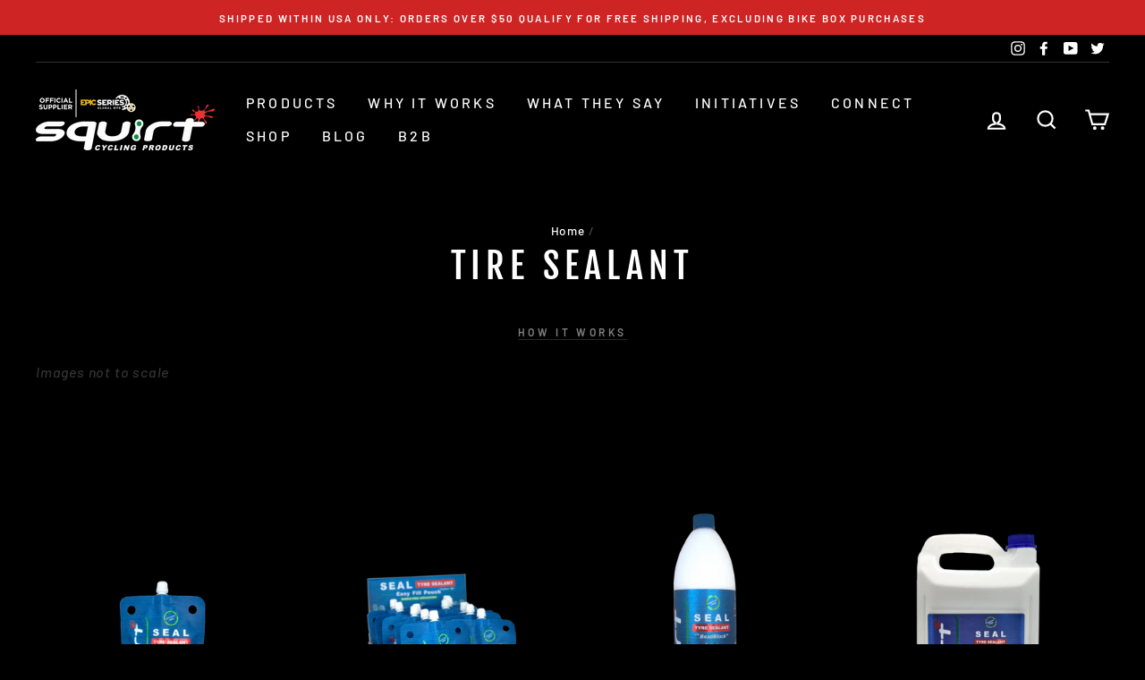

--- FILE ---
content_type: text/html; charset=utf-8
request_url: https://squirtcycling.us/collections/tire-sealant
body_size: 33476
content:
<!doctype html>
<html class="no-js" lang="en">
<head>
  <script type="application/vnd.locksmith+json" data-locksmith>{"version":"v256","locked":false,"initialized":true,"scope":"collection","access_granted":true,"access_denied":false,"requires_customer":false,"manual_lock":false,"remote_lock":false,"has_timeout":false,"remote_rendered":null,"hide_resource":false,"hide_links_to_resource":false,"transparent":true,"locks":{"all":[],"opened":[]},"keys":[],"keys_signature":"5c06e365934a423618e73b37d2baa80315c50c9fb4f4ba6675ad20485136b5a7","state":{"template":"collection","theme":80602202190,"product":null,"collection":"tire-sealant","page":null,"blog":null,"article":null,"app":null},"now":1769833832,"path":"\/collections\/tire-sealant","locale_root_url":"\/","canonical_url":"https:\/\/squirtcycling.us\/collections\/tire-sealant","customer_id":null,"customer_id_signature":"5c06e365934a423618e73b37d2baa80315c50c9fb4f4ba6675ad20485136b5a7","cart":null}</script><script data-locksmith>!function(){undefined;!function(){var s=window.Locksmith={},e=document.querySelector('script[type="application/vnd.locksmith+json"]'),n=e&&e.innerHTML;if(s.state={},s.util={},s.loading=!1,n)try{s.state=JSON.parse(n)}catch(d){}if(document.addEventListener&&document.querySelector){var o,a,i,t=[76,79,67,75,83,77,73,84,72,49,49],c=function(){a=t.slice(0)},l="style",r=function(e){e&&27!==e.keyCode&&"click"!==e.type||(document.removeEventListener("keydown",r),document.removeEventListener("click",r),o&&document.body.removeChild(o),o=null)};c(),document.addEventListener("keyup",function(e){if(e.keyCode===a[0]){if(clearTimeout(i),a.shift(),0<a.length)return void(i=setTimeout(c,1e3));c(),r(),(o=document.createElement("div"))[l].width="50%",o[l].maxWidth="1000px",o[l].height="85%",o[l].border="1px rgba(0, 0, 0, 0.2) solid",o[l].background="rgba(255, 255, 255, 0.99)",o[l].borderRadius="4px",o[l].position="fixed",o[l].top="50%",o[l].left="50%",o[l].transform="translateY(-50%) translateX(-50%)",o[l].boxShadow="0 2px 5px rgba(0, 0, 0, 0.3), 0 0 100vh 100vw rgba(0, 0, 0, 0.5)",o[l].zIndex="2147483645";var t=document.createElement("textarea");t.value=JSON.stringify(JSON.parse(n),null,2),t[l].border="none",t[l].display="block",t[l].boxSizing="border-box",t[l].width="100%",t[l].height="100%",t[l].background="transparent",t[l].padding="22px",t[l].fontFamily="monospace",t[l].fontSize="14px",t[l].color="#333",t[l].resize="none",t[l].outline="none",t.readOnly=!0,o.appendChild(t),document.body.appendChild(o),t.addEventListener("click",function(e){e.stopImmediatePropagation()}),t.select(),document.addEventListener("keydown",r),document.addEventListener("click",r)}})}s.isEmbedded=-1!==window.location.search.indexOf("_ab=0&_fd=0&_sc=1"),s.path=s.state.path||window.location.pathname,s.basePath=s.state.locale_root_url.concat("/apps/locksmith").replace(/^\/\//,"/"),s.reloading=!1,s.util.console=window.console||{log:function(){},error:function(){}},s.util.makeUrl=function(e,t){var n,o=s.basePath+e,a=[],i=s.cache();for(n in i)a.push(n+"="+encodeURIComponent(i[n]));for(n in t)a.push(n+"="+encodeURIComponent(t[n]));return s.state.customer_id&&(a.push("customer_id="+encodeURIComponent(s.state.customer_id)),a.push("customer_id_signature="+encodeURIComponent(s.state.customer_id_signature))),o+=(-1===o.indexOf("?")?"?":"&")+a.join("&")},s._initializeCallbacks=[],s.on=function(e,t){if("initialize"!==e)throw'Locksmith.on() currently only supports the "initialize" event';s._initializeCallbacks.push(t)},s.initializeSession=function(e){if(!s.isEmbedded){var t=!1,n=!0,o=!0;(e=e||{}).silent&&(o=n=!(t=!0)),s.ping({silent:t,spinner:n,reload:o,callback:function(){s._initializeCallbacks.forEach(function(e){e()})}})}},s.cache=function(e){var t={};try{var n=function a(e){return(document.cookie.match("(^|; )"+e+"=([^;]*)")||0)[2]};t=JSON.parse(decodeURIComponent(n("locksmith-params")||"{}"))}catch(d){}if(e){for(var o in e)t[o]=e[o];document.cookie="locksmith-params=; expires=Thu, 01 Jan 1970 00:00:00 GMT; path=/",document.cookie="locksmith-params="+encodeURIComponent(JSON.stringify(t))+"; path=/"}return t},s.cache.cart=s.state.cart,s.cache.cartLastSaved=null,s.params=s.cache(),s.util.reload=function(){s.reloading=!0;try{window.location.href=window.location.href.replace(/#.*/,"")}catch(d){s.util.console.error("Preferred reload method failed",d),window.location.reload()}},s.cache.saveCart=function(e){if(!s.cache.cart||s.cache.cart===s.cache.cartLastSaved)return e?e():null;var t=s.cache.cartLastSaved;s.cache.cartLastSaved=s.cache.cart,fetch("/cart/update.js",{method:"POST",headers:{"Content-Type":"application/json",Accept:"application/json"},body:JSON.stringify({attributes:{locksmith:s.cache.cart}})}).then(function(e){if(!e.ok)throw new Error("Cart update failed: "+e.status);return e.json()}).then(function(){e&&e()})["catch"](function(e){if(s.cache.cartLastSaved=t,!s.reloading)throw e})},s.util.spinnerHTML='<style>body{background:#FFF}@keyframes spin{from{transform:rotate(0deg)}to{transform:rotate(360deg)}}#loading{display:flex;width:100%;height:50vh;color:#777;align-items:center;justify-content:center}#loading .spinner{display:block;animation:spin 600ms linear infinite;position:relative;width:50px;height:50px}#loading .spinner-ring{stroke:currentColor;stroke-dasharray:100%;stroke-width:2px;stroke-linecap:round;fill:none}</style><div id="loading"><div class="spinner"><svg width="100%" height="100%"><svg preserveAspectRatio="xMinYMin"><circle class="spinner-ring" cx="50%" cy="50%" r="45%"></circle></svg></svg></div></div>',s.util.clobberBody=function(e){document.body.innerHTML=e},s.util.clobberDocument=function(e){e.responseText&&(e=e.responseText),document.documentElement&&document.removeChild(document.documentElement);var t=document.open("text/html","replace");t.writeln(e),t.close(),setTimeout(function(){var e=t.querySelector("[autofocus]");e&&e.focus()},100)},s.util.serializeForm=function(e){if(e&&"FORM"===e.nodeName){var t,n,o={};for(t=e.elements.length-1;0<=t;t-=1)if(""!==e.elements[t].name)switch(e.elements[t].nodeName){case"INPUT":switch(e.elements[t].type){default:case"text":case"hidden":case"password":case"button":case"reset":case"submit":o[e.elements[t].name]=e.elements[t].value;break;case"checkbox":case"radio":e.elements[t].checked&&(o[e.elements[t].name]=e.elements[t].value);break;case"file":}break;case"TEXTAREA":o[e.elements[t].name]=e.elements[t].value;break;case"SELECT":switch(e.elements[t].type){case"select-one":o[e.elements[t].name]=e.elements[t].value;break;case"select-multiple":for(n=e.elements[t].options.length-1;0<=n;n-=1)e.elements[t].options[n].selected&&(o[e.elements[t].name]=e.elements[t].options[n].value)}break;case"BUTTON":switch(e.elements[t].type){case"reset":case"submit":case"button":o[e.elements[t].name]=e.elements[t].value}}return o}},s.util.on=function(e,i,s,t){t=t||document;var c="locksmith-"+e+i,n=function(e){var t=e.target,n=e.target.parentElement,o=t&&t.className&&(t.className.baseVal||t.className)||"",a=n&&n.className&&(n.className.baseVal||n.className)||"";("string"==typeof o&&-1!==o.split(/\s+/).indexOf(i)||"string"==typeof a&&-1!==a.split(/\s+/).indexOf(i))&&!e[c]&&(e[c]=!0,s(e))};t.attachEvent?t.attachEvent(e,n):t.addEventListener(e,n,!1)},s.util.enableActions=function(e){s.util.on("click","locksmith-action",function(e){e.preventDefault();var t=e.target;t.dataset.confirmWith&&!confirm(t.dataset.confirmWith)||(t.disabled=!0,t.innerText=t.dataset.disableWith,s.post("/action",t.dataset.locksmithParams,{spinner:!1,type:"text",success:function(e){(e=JSON.parse(e.responseText)).message&&alert(e.message),s.util.reload()}}))},e)},s.util.inject=function(e,t){var n=["data","locksmith","append"];if(-1!==t.indexOf(n.join("-"))){var o=document.createElement("div");o.innerHTML=t,e.appendChild(o)}else e.innerHTML=t;var a,i,s=e.querySelectorAll("script");for(i=0;i<s.length;++i){a=s[i];var c=document.createElement("script");if(a.type&&(c.type=a.type),a.src)c.src=a.src;else{var l=document.createTextNode(a.innerHTML);c.appendChild(l)}e.appendChild(c)}var r=e.querySelector("[autofocus]");r&&r.focus()},s.post=function(e,t,n){!1!==(n=n||{}).spinner&&s.util.clobberBody(s.util.spinnerHTML);var o={};n.container===document?(o.layout=1,n.success=function(e){s.util.clobberDocument(e)}):n.container&&(o.layout=0,n.success=function(e){var t=document.getElementById(n.container);s.util.inject(t,e),t.id===t.firstChild.id&&t.parentElement.replaceChild(t.firstChild,t)}),n.form_type&&(t.form_type=n.form_type),n.include_layout_classes!==undefined&&(t.include_layout_classes=n.include_layout_classes),n.lock_id!==undefined&&(t.lock_id=n.lock_id),s.loading=!0;var a=s.util.makeUrl(e,o),i="json"===n.type||"text"===n.type;fetch(a,{method:"POST",headers:{"Content-Type":"application/json",Accept:i?"application/json":"text/html"},body:JSON.stringify(t)}).then(function(e){if(!e.ok)throw new Error("Request failed: "+e.status);return e.text()}).then(function(e){var t=n.success||s.util.clobberDocument;t(i?{responseText:e}:e)})["catch"](function(e){if(!s.reloading)if("dashboard.weglot.com"!==window.location.host){if(!n.silent)throw alert("Something went wrong! Please refresh and try again."),e;console.error(e)}else console.error(e)})["finally"](function(){s.loading=!1})},s.postResource=function(e,t){e.path=s.path,e.search=window.location.search,e.state=s.state,e.passcode&&(e.passcode=e.passcode.trim()),e.email&&(e.email=e.email.trim()),e.state.cart=s.cache.cart,e.locksmith_json=s.jsonTag,e.locksmith_json_signature=s.jsonTagSignature,s.post("/resource",e,t)},s.ping=function(e){if(!s.isEmbedded){e=e||{};var t=function(){e.reload?s.util.reload():"function"==typeof e.callback&&e.callback()};s.post("/ping",{path:s.path,search:window.location.search,state:s.state},{spinner:!!e.spinner,silent:"undefined"==typeof e.silent||e.silent,type:"text",success:function(e){e&&e.responseText?((e=JSON.parse(e.responseText)).messages&&0<e.messages.length&&s.showMessages(e.messages),e.cart&&s.cache.cart!==e.cart?(s.cache.cart=e.cart,s.cache.saveCart(function(){t(),e.cart&&e.cart.match(/^.+:/)&&s.util.reload()})):t()):console.error("[Locksmith] Invalid result in ping callback:",e)}})}},s.timeoutMonitor=function(){var e=s.cache.cart;s.ping({callback:function(){e!==s.cache.cart||setTimeout(function(){s.timeoutMonitor()},6e4)}})},s.showMessages=function(e){var t=document.createElement("div");t.style.position="fixed",t.style.left=0,t.style.right=0,t.style.bottom="-50px",t.style.opacity=0,t.style.background="#191919",t.style.color="#ddd",t.style.transition="bottom 0.2s, opacity 0.2s",t.style.zIndex=999999,t.innerHTML="        <style>          .locksmith-ab .locksmith-b { display: none; }          .locksmith-ab.toggled .locksmith-b { display: flex; }          .locksmith-ab.toggled .locksmith-a { display: none; }          .locksmith-flex { display: flex; flex-wrap: wrap; justify-content: space-between; align-items: center; padding: 10px 20px; }          .locksmith-message + .locksmith-message { border-top: 1px #555 solid; }          .locksmith-message a { color: inherit; font-weight: bold; }          .locksmith-message a:hover { color: inherit; opacity: 0.8; }          a.locksmith-ab-toggle { font-weight: inherit; text-decoration: underline; }          .locksmith-text { flex-grow: 1; }          .locksmith-cta { flex-grow: 0; text-align: right; }          .locksmith-cta button { transform: scale(0.8); transform-origin: left; }          .locksmith-cta > * { display: block; }          .locksmith-cta > * + * { margin-top: 10px; }          .locksmith-message a.locksmith-close { flex-grow: 0; text-decoration: none; margin-left: 15px; font-size: 30px; font-family: monospace; display: block; padding: 2px 10px; }                    @media screen and (max-width: 600px) {            .locksmith-wide-only { display: none !important; }            .locksmith-flex { padding: 0 15px; }            .locksmith-flex > * { margin-top: 5px; margin-bottom: 5px; }            .locksmith-cta { text-align: left; }          }                    @media screen and (min-width: 601px) {            .locksmith-narrow-only { display: none !important; }          }        </style>      "+e.map(function(e){return'<div class="locksmith-message">'+e+"</div>"}).join(""),document.body.appendChild(t),document.body.style.position="relative",document.body.parentElement.style.paddingBottom=t.offsetHeight+"px",setTimeout(function(){t.style.bottom=0,t.style.opacity=1},50),s.util.on("click","locksmith-ab-toggle",function(e){e.preventDefault();for(var t=e.target.parentElement;-1===t.className.split(" ").indexOf("locksmith-ab");)t=t.parentElement;-1!==t.className.split(" ").indexOf("toggled")?t.className=t.className.replace("toggled",""):t.className=t.className+" toggled"}),s.util.enableActions(t)}}()}();</script>
      <script data-locksmith>Locksmith.cache.cart=null</script>

  <script data-locksmith>Locksmith.jsonTag="{\"version\":\"v256\",\"locked\":false,\"initialized\":true,\"scope\":\"collection\",\"access_granted\":true,\"access_denied\":false,\"requires_customer\":false,\"manual_lock\":false,\"remote_lock\":false,\"has_timeout\":false,\"remote_rendered\":null,\"hide_resource\":false,\"hide_links_to_resource\":false,\"transparent\":true,\"locks\":{\"all\":[],\"opened\":[]},\"keys\":[],\"keys_signature\":\"5c06e365934a423618e73b37d2baa80315c50c9fb4f4ba6675ad20485136b5a7\",\"state\":{\"template\":\"collection\",\"theme\":80602202190,\"product\":null,\"collection\":\"tire-sealant\",\"page\":null,\"blog\":null,\"article\":null,\"app\":null},\"now\":1769833832,\"path\":\"\\\/collections\\\/tire-sealant\",\"locale_root_url\":\"\\\/\",\"canonical_url\":\"https:\\\/\\\/squirtcycling.us\\\/collections\\\/tire-sealant\",\"customer_id\":null,\"customer_id_signature\":\"5c06e365934a423618e73b37d2baa80315c50c9fb4f4ba6675ad20485136b5a7\",\"cart\":null}";Locksmith.jsonTagSignature="4f1d2a8baa3ba35fab6d31ce4901da10881388bb21610a22817dcd4c7dcd828d"</script>
  <!-- Google Tag Manager -->
<script>(function(w,d,s,l,i){w[l]=w[l]||[];w[l].push({'gtm.start':
new Date().getTime(),event:'gtm.js'});var f=d.getElementsByTagName(s)[0],
j=d.createElement(s),dl=l!='dataLayer'?'&l='+l:'';j.async=true;j.src=
'https://www.googletagmanager.com/gtm.js?id='+i+dl;f.parentNode.insertBefore(j,f);
})(window,document,'script','dataLayer','GTM-NXJKNRM');</script>
<!-- End Google Tag Manager -->
  <meta name="facebook-domain-verification" content="xexh84htff3feaae1j89jwfok0gayx" />
  <meta charset="utf-8">
  <meta http-equiv="X-UA-Compatible" content="IE=edge,chrome=1">
  <meta name="viewport" content="width=device-width,initial-scale=1">
  <meta name="theme-color" content="#9f8561">
  <link rel="canonical" href="https://squirtcycling.us/collections/tire-sealant">
  <meta name="format-detection" content="telephone=no"><link rel="shortcut icon" href="//squirtcycling.us/cdn/shop/files/Squirt_Logo_S1_32x32.png?v=1614321778" type="image/png" />
  <title>Tire Sealant
&ndash; Squirt Cycling Products
</title><meta name="description" content="How it works Images not to scale">
<meta property="og:site_name" content="Squirt Cycling Products">
  <meta property="og:url" content="https://squirtcycling.us/collections/tire-sealant"><meta property="og:title" content="Tire Sealant">
<meta property="og:type" content="website">
<meta property="og:description" content="How it works Images not to scale">
<meta property="og:image" content="http://squirtcycling.us/cdn/shop/collections/Untitled_design_53_1200x630.png?v=1752743734">

  <meta property="og:image:secure_url" content="https://squirtcycling.us/cdn/shop/collections/Untitled_design_53_1200x630.png?v=1752743734">

  <meta name="twitter:site" content="@SquirtlubeUSA">
  <meta name="twitter:card" content="summary_large_image"><meta name="twitter:title" content="Tire Sealant">
<meta name="twitter:description" content="How it works Images not to scale">


  <style data-shopify>
  @font-face {
  font-family: "Fjalla One";
  font-weight: 400;
  font-style: normal;
  src: url("//squirtcycling.us/cdn/fonts/fjalla_one/fjallaone_n4.262edaf1abaf5ed669f7ecd26fc3e24707a0ad85.woff2") format("woff2"),
       url("//squirtcycling.us/cdn/fonts/fjalla_one/fjallaone_n4.f67f40342efd2b34cae019d50b4b5c4da6fc5da7.woff") format("woff");
}

  @font-face {
  font-family: Barlow;
  font-weight: 500;
  font-style: normal;
  src: url("//squirtcycling.us/cdn/fonts/barlow/barlow_n5.a193a1990790eba0cc5cca569d23799830e90f07.woff2") format("woff2"),
       url("//squirtcycling.us/cdn/fonts/barlow/barlow_n5.ae31c82169b1dc0715609b8cc6a610b917808358.woff") format("woff");
}


  @font-face {
  font-family: Barlow;
  font-weight: 600;
  font-style: normal;
  src: url("//squirtcycling.us/cdn/fonts/barlow/barlow_n6.329f582a81f63f125e63c20a5a80ae9477df68e1.woff2") format("woff2"),
       url("//squirtcycling.us/cdn/fonts/barlow/barlow_n6.0163402e36247bcb8b02716880d0b39568412e9e.woff") format("woff");
}

  @font-face {
  font-family: Barlow;
  font-weight: 500;
  font-style: italic;
  src: url("//squirtcycling.us/cdn/fonts/barlow/barlow_i5.714d58286997b65cd479af615cfa9bb0a117a573.woff2") format("woff2"),
       url("//squirtcycling.us/cdn/fonts/barlow/barlow_i5.0120f77e6447d3b5df4bbec8ad8c2d029d87fb21.woff") format("woff");
}

  @font-face {
  font-family: Barlow;
  font-weight: 600;
  font-style: italic;
  src: url("//squirtcycling.us/cdn/fonts/barlow/barlow_i6.5a22bd20fb27bad4d7674cc6e666fb9c77d813bb.woff2") format("woff2"),
       url("//squirtcycling.us/cdn/fonts/barlow/barlow_i6.1c8787fcb59f3add01a87f21b38c7ef797e3b3a1.woff") format("woff");
}

</style>

  <link href="//squirtcycling.us/cdn/shop/t/2/assets/theme.scss.css?v=155956341026002355291759259795" rel="stylesheet" type="text/css" media="all" />

  <style data-shopify>
    .collection-item__title {
      font-size: 12.0px;
    }

    @media screen and (min-width: 769px) {
      .collection-item__title {
        font-size: 15px;
      }
    }
  </style>

  <script>
    document.documentElement.className = document.documentElement.className.replace('no-js', 'js');

    window.theme = window.theme || {};
    theme.strings = {
      addToCart: "Add to cart",
      soldOut: "Coming Soon",
      unavailable: "Unavailable",
      stockLabel: "Only [count] items in stock!",
      willNotShipUntil: "Will not ship until [date]",
      willBeInStockAfter: "Will be in stock after [date]",
      waitingForStock: "Inventory on the way",
      savePrice: "Save [saved_amount]",
      cartEmpty: "Your cart is currently empty.",
      cartTermsConfirmation: "You must agree with the terms and conditions of sales to check out"
    };
    theme.settings = {
      dynamicVariantsEnable: true,
      dynamicVariantType: "button",
      cartType: "page",
      currenciesEnabled: false,
      nativeMultiCurrency: 1 > 1 ? true : false,
      moneyFormat: "${{amount}}",
      saveType: "percent",
      recentlyViewedEnabled: false,
      predictiveSearch: true,
      predictiveSearchType: "product,article,page",
      inventoryThreshold: 10,
      quickView: true,
      themeName: 'Impulse',
      themeVersion: "2.5.3"
    };
  </script>

  <script>window.performance && window.performance.mark && window.performance.mark('shopify.content_for_header.start');</script><meta id="shopify-digital-wallet" name="shopify-digital-wallet" content="/7445315662/digital_wallets/dialog">
<meta name="shopify-checkout-api-token" content="34f98555bc8c94cc3080887923b17c49">
<meta id="in-context-paypal-metadata" data-shop-id="7445315662" data-venmo-supported="true" data-environment="production" data-locale="en_US" data-paypal-v4="true" data-currency="USD">
<link rel="alternate" type="application/atom+xml" title="Feed" href="/collections/tire-sealant.atom" />
<link rel="alternate" type="application/json+oembed" href="https://squirtcycling.us/collections/tire-sealant.oembed">
<script async="async" src="/checkouts/internal/preloads.js?locale=en-US"></script>
<link rel="preconnect" href="https://shop.app" crossorigin="anonymous">
<script async="async" src="https://shop.app/checkouts/internal/preloads.js?locale=en-US&shop_id=7445315662" crossorigin="anonymous"></script>
<script id="apple-pay-shop-capabilities" type="application/json">{"shopId":7445315662,"countryCode":"US","currencyCode":"USD","merchantCapabilities":["supports3DS"],"merchantId":"gid:\/\/shopify\/Shop\/7445315662","merchantName":"Squirt Cycling Products","requiredBillingContactFields":["postalAddress","email"],"requiredShippingContactFields":["postalAddress","email"],"shippingType":"shipping","supportedNetworks":["visa","masterCard","amex","discover","elo","jcb"],"total":{"type":"pending","label":"Squirt Cycling Products","amount":"1.00"},"shopifyPaymentsEnabled":true,"supportsSubscriptions":true}</script>
<script id="shopify-features" type="application/json">{"accessToken":"34f98555bc8c94cc3080887923b17c49","betas":["rich-media-storefront-analytics"],"domain":"squirtcycling.us","predictiveSearch":true,"shopId":7445315662,"locale":"en"}</script>
<script>var Shopify = Shopify || {};
Shopify.shop = "squirt-cycling-products.myshopify.com";
Shopify.locale = "en";
Shopify.currency = {"active":"USD","rate":"1.0"};
Shopify.country = "US";
Shopify.theme = {"name":"Impulse","id":80602202190,"schema_name":"Impulse","schema_version":"2.5.3","theme_store_id":857,"role":"main"};
Shopify.theme.handle = "null";
Shopify.theme.style = {"id":null,"handle":null};
Shopify.cdnHost = "squirtcycling.us/cdn";
Shopify.routes = Shopify.routes || {};
Shopify.routes.root = "/";</script>
<script type="module">!function(o){(o.Shopify=o.Shopify||{}).modules=!0}(window);</script>
<script>!function(o){function n(){var o=[];function n(){o.push(Array.prototype.slice.apply(arguments))}return n.q=o,n}var t=o.Shopify=o.Shopify||{};t.loadFeatures=n(),t.autoloadFeatures=n()}(window);</script>
<script>
  window.ShopifyPay = window.ShopifyPay || {};
  window.ShopifyPay.apiHost = "shop.app\/pay";
  window.ShopifyPay.redirectState = null;
</script>
<script id="shop-js-analytics" type="application/json">{"pageType":"collection"}</script>
<script defer="defer" async type="module" src="//squirtcycling.us/cdn/shopifycloud/shop-js/modules/v2/client.init-shop-cart-sync_BN7fPSNr.en.esm.js"></script>
<script defer="defer" async type="module" src="//squirtcycling.us/cdn/shopifycloud/shop-js/modules/v2/chunk.common_Cbph3Kss.esm.js"></script>
<script defer="defer" async type="module" src="//squirtcycling.us/cdn/shopifycloud/shop-js/modules/v2/chunk.modal_DKumMAJ1.esm.js"></script>
<script type="module">
  await import("//squirtcycling.us/cdn/shopifycloud/shop-js/modules/v2/client.init-shop-cart-sync_BN7fPSNr.en.esm.js");
await import("//squirtcycling.us/cdn/shopifycloud/shop-js/modules/v2/chunk.common_Cbph3Kss.esm.js");
await import("//squirtcycling.us/cdn/shopifycloud/shop-js/modules/v2/chunk.modal_DKumMAJ1.esm.js");

  window.Shopify.SignInWithShop?.initShopCartSync?.({"fedCMEnabled":true,"windoidEnabled":true});

</script>
<script>
  window.Shopify = window.Shopify || {};
  if (!window.Shopify.featureAssets) window.Shopify.featureAssets = {};
  window.Shopify.featureAssets['shop-js'] = {"shop-cart-sync":["modules/v2/client.shop-cart-sync_CJVUk8Jm.en.esm.js","modules/v2/chunk.common_Cbph3Kss.esm.js","modules/v2/chunk.modal_DKumMAJ1.esm.js"],"init-fed-cm":["modules/v2/client.init-fed-cm_7Fvt41F4.en.esm.js","modules/v2/chunk.common_Cbph3Kss.esm.js","modules/v2/chunk.modal_DKumMAJ1.esm.js"],"init-shop-email-lookup-coordinator":["modules/v2/client.init-shop-email-lookup-coordinator_Cc088_bR.en.esm.js","modules/v2/chunk.common_Cbph3Kss.esm.js","modules/v2/chunk.modal_DKumMAJ1.esm.js"],"init-windoid":["modules/v2/client.init-windoid_hPopwJRj.en.esm.js","modules/v2/chunk.common_Cbph3Kss.esm.js","modules/v2/chunk.modal_DKumMAJ1.esm.js"],"shop-button":["modules/v2/client.shop-button_B0jaPSNF.en.esm.js","modules/v2/chunk.common_Cbph3Kss.esm.js","modules/v2/chunk.modal_DKumMAJ1.esm.js"],"shop-cash-offers":["modules/v2/client.shop-cash-offers_DPIskqss.en.esm.js","modules/v2/chunk.common_Cbph3Kss.esm.js","modules/v2/chunk.modal_DKumMAJ1.esm.js"],"shop-toast-manager":["modules/v2/client.shop-toast-manager_CK7RT69O.en.esm.js","modules/v2/chunk.common_Cbph3Kss.esm.js","modules/v2/chunk.modal_DKumMAJ1.esm.js"],"init-shop-cart-sync":["modules/v2/client.init-shop-cart-sync_BN7fPSNr.en.esm.js","modules/v2/chunk.common_Cbph3Kss.esm.js","modules/v2/chunk.modal_DKumMAJ1.esm.js"],"init-customer-accounts-sign-up":["modules/v2/client.init-customer-accounts-sign-up_CfPf4CXf.en.esm.js","modules/v2/client.shop-login-button_DeIztwXF.en.esm.js","modules/v2/chunk.common_Cbph3Kss.esm.js","modules/v2/chunk.modal_DKumMAJ1.esm.js"],"pay-button":["modules/v2/client.pay-button_CgIwFSYN.en.esm.js","modules/v2/chunk.common_Cbph3Kss.esm.js","modules/v2/chunk.modal_DKumMAJ1.esm.js"],"init-customer-accounts":["modules/v2/client.init-customer-accounts_DQ3x16JI.en.esm.js","modules/v2/client.shop-login-button_DeIztwXF.en.esm.js","modules/v2/chunk.common_Cbph3Kss.esm.js","modules/v2/chunk.modal_DKumMAJ1.esm.js"],"avatar":["modules/v2/client.avatar_BTnouDA3.en.esm.js"],"init-shop-for-new-customer-accounts":["modules/v2/client.init-shop-for-new-customer-accounts_CsZy_esa.en.esm.js","modules/v2/client.shop-login-button_DeIztwXF.en.esm.js","modules/v2/chunk.common_Cbph3Kss.esm.js","modules/v2/chunk.modal_DKumMAJ1.esm.js"],"shop-follow-button":["modules/v2/client.shop-follow-button_BRMJjgGd.en.esm.js","modules/v2/chunk.common_Cbph3Kss.esm.js","modules/v2/chunk.modal_DKumMAJ1.esm.js"],"checkout-modal":["modules/v2/client.checkout-modal_B9Drz_yf.en.esm.js","modules/v2/chunk.common_Cbph3Kss.esm.js","modules/v2/chunk.modal_DKumMAJ1.esm.js"],"shop-login-button":["modules/v2/client.shop-login-button_DeIztwXF.en.esm.js","modules/v2/chunk.common_Cbph3Kss.esm.js","modules/v2/chunk.modal_DKumMAJ1.esm.js"],"lead-capture":["modules/v2/client.lead-capture_DXYzFM3R.en.esm.js","modules/v2/chunk.common_Cbph3Kss.esm.js","modules/v2/chunk.modal_DKumMAJ1.esm.js"],"shop-login":["modules/v2/client.shop-login_CA5pJqmO.en.esm.js","modules/v2/chunk.common_Cbph3Kss.esm.js","modules/v2/chunk.modal_DKumMAJ1.esm.js"],"payment-terms":["modules/v2/client.payment-terms_BxzfvcZJ.en.esm.js","modules/v2/chunk.common_Cbph3Kss.esm.js","modules/v2/chunk.modal_DKumMAJ1.esm.js"]};
</script>
<script>(function() {
  var isLoaded = false;
  function asyncLoad() {
    if (isLoaded) return;
    isLoaded = true;
    var urls = ["https:\/\/chimpstatic.com\/mcjs-connected\/js\/users\/9637a6b6aa6d979b33df0dc1b\/642dc0226819b102d915937a7.js?shop=squirt-cycling-products.myshopify.com","https:\/\/cdn.hextom.com\/js\/freeshippingbar.js?shop=squirt-cycling-products.myshopify.com"];
    for (var i = 0; i < urls.length; i++) {
      var s = document.createElement('script');
      s.type = 'text/javascript';
      s.async = true;
      s.src = urls[i];
      var x = document.getElementsByTagName('script')[0];
      x.parentNode.insertBefore(s, x);
    }
  };
  if(window.attachEvent) {
    window.attachEvent('onload', asyncLoad);
  } else {
    window.addEventListener('load', asyncLoad, false);
  }
})();</script>
<script id="__st">var __st={"a":7445315662,"offset":7200,"reqid":"38f88f55-9f01-4c2e-b24b-c75d0ec0e1f3-1769833831","pageurl":"squirtcycling.us\/collections\/tire-sealant","u":"b199b0c8e653","p":"collection","rtyp":"collection","rid":159403278414};</script>
<script>window.ShopifyPaypalV4VisibilityTracking = true;</script>
<script id="captcha-bootstrap">!function(){'use strict';const t='contact',e='account',n='new_comment',o=[[t,t],['blogs',n],['comments',n],[t,'customer']],c=[[e,'customer_login'],[e,'guest_login'],[e,'recover_customer_password'],[e,'create_customer']],r=t=>t.map((([t,e])=>`form[action*='/${t}']:not([data-nocaptcha='true']) input[name='form_type'][value='${e}']`)).join(','),a=t=>()=>t?[...document.querySelectorAll(t)].map((t=>t.form)):[];function s(){const t=[...o],e=r(t);return a(e)}const i='password',u='form_key',d=['recaptcha-v3-token','g-recaptcha-response','h-captcha-response',i],f=()=>{try{return window.sessionStorage}catch{return}},m='__shopify_v',_=t=>t.elements[u];function p(t,e,n=!1){try{const o=window.sessionStorage,c=JSON.parse(o.getItem(e)),{data:r}=function(t){const{data:e,action:n}=t;return t[m]||n?{data:e,action:n}:{data:t,action:n}}(c);for(const[e,n]of Object.entries(r))t.elements[e]&&(t.elements[e].value=n);n&&o.removeItem(e)}catch(o){console.error('form repopulation failed',{error:o})}}const l='form_type',E='cptcha';function T(t){t.dataset[E]=!0}const w=window,h=w.document,L='Shopify',v='ce_forms',y='captcha';let A=!1;((t,e)=>{const n=(g='f06e6c50-85a8-45c8-87d0-21a2b65856fe',I='https://cdn.shopify.com/shopifycloud/storefront-forms-hcaptcha/ce_storefront_forms_captcha_hcaptcha.v1.5.2.iife.js',D={infoText:'Protected by hCaptcha',privacyText:'Privacy',termsText:'Terms'},(t,e,n)=>{const o=w[L][v],c=o.bindForm;if(c)return c(t,g,e,D).then(n);var r;o.q.push([[t,g,e,D],n]),r=I,A||(h.body.append(Object.assign(h.createElement('script'),{id:'captcha-provider',async:!0,src:r})),A=!0)});var g,I,D;w[L]=w[L]||{},w[L][v]=w[L][v]||{},w[L][v].q=[],w[L][y]=w[L][y]||{},w[L][y].protect=function(t,e){n(t,void 0,e),T(t)},Object.freeze(w[L][y]),function(t,e,n,w,h,L){const[v,y,A,g]=function(t,e,n){const i=e?o:[],u=t?c:[],d=[...i,...u],f=r(d),m=r(i),_=r(d.filter((([t,e])=>n.includes(e))));return[a(f),a(m),a(_),s()]}(w,h,L),I=t=>{const e=t.target;return e instanceof HTMLFormElement?e:e&&e.form},D=t=>v().includes(t);t.addEventListener('submit',(t=>{const e=I(t);if(!e)return;const n=D(e)&&!e.dataset.hcaptchaBound&&!e.dataset.recaptchaBound,o=_(e),c=g().includes(e)&&(!o||!o.value);(n||c)&&t.preventDefault(),c&&!n&&(function(t){try{if(!f())return;!function(t){const e=f();if(!e)return;const n=_(t);if(!n)return;const o=n.value;o&&e.removeItem(o)}(t);const e=Array.from(Array(32),(()=>Math.random().toString(36)[2])).join('');!function(t,e){_(t)||t.append(Object.assign(document.createElement('input'),{type:'hidden',name:u})),t.elements[u].value=e}(t,e),function(t,e){const n=f();if(!n)return;const o=[...t.querySelectorAll(`input[type='${i}']`)].map((({name:t})=>t)),c=[...d,...o],r={};for(const[a,s]of new FormData(t).entries())c.includes(a)||(r[a]=s);n.setItem(e,JSON.stringify({[m]:1,action:t.action,data:r}))}(t,e)}catch(e){console.error('failed to persist form',e)}}(e),e.submit())}));const S=(t,e)=>{t&&!t.dataset[E]&&(n(t,e.some((e=>e===t))),T(t))};for(const o of['focusin','change'])t.addEventListener(o,(t=>{const e=I(t);D(e)&&S(e,y())}));const B=e.get('form_key'),M=e.get(l),P=B&&M;t.addEventListener('DOMContentLoaded',(()=>{const t=y();if(P)for(const e of t)e.elements[l].value===M&&p(e,B);[...new Set([...A(),...v().filter((t=>'true'===t.dataset.shopifyCaptcha))])].forEach((e=>S(e,t)))}))}(h,new URLSearchParams(w.location.search),n,t,e,['guest_login'])})(!0,!0)}();</script>
<script integrity="sha256-4kQ18oKyAcykRKYeNunJcIwy7WH5gtpwJnB7kiuLZ1E=" data-source-attribution="shopify.loadfeatures" defer="defer" src="//squirtcycling.us/cdn/shopifycloud/storefront/assets/storefront/load_feature-a0a9edcb.js" crossorigin="anonymous"></script>
<script crossorigin="anonymous" defer="defer" src="//squirtcycling.us/cdn/shopifycloud/storefront/assets/shopify_pay/storefront-65b4c6d7.js?v=20250812"></script>
<script data-source-attribution="shopify.dynamic_checkout.dynamic.init">var Shopify=Shopify||{};Shopify.PaymentButton=Shopify.PaymentButton||{isStorefrontPortableWallets:!0,init:function(){window.Shopify.PaymentButton.init=function(){};var t=document.createElement("script");t.src="https://squirtcycling.us/cdn/shopifycloud/portable-wallets/latest/portable-wallets.en.js",t.type="module",document.head.appendChild(t)}};
</script>
<script data-source-attribution="shopify.dynamic_checkout.buyer_consent">
  function portableWalletsHideBuyerConsent(e){var t=document.getElementById("shopify-buyer-consent"),n=document.getElementById("shopify-subscription-policy-button");t&&n&&(t.classList.add("hidden"),t.setAttribute("aria-hidden","true"),n.removeEventListener("click",e))}function portableWalletsShowBuyerConsent(e){var t=document.getElementById("shopify-buyer-consent"),n=document.getElementById("shopify-subscription-policy-button");t&&n&&(t.classList.remove("hidden"),t.removeAttribute("aria-hidden"),n.addEventListener("click",e))}window.Shopify?.PaymentButton&&(window.Shopify.PaymentButton.hideBuyerConsent=portableWalletsHideBuyerConsent,window.Shopify.PaymentButton.showBuyerConsent=portableWalletsShowBuyerConsent);
</script>
<script data-source-attribution="shopify.dynamic_checkout.cart.bootstrap">document.addEventListener("DOMContentLoaded",(function(){function t(){return document.querySelector("shopify-accelerated-checkout-cart, shopify-accelerated-checkout")}if(t())Shopify.PaymentButton.init();else{new MutationObserver((function(e,n){t()&&(Shopify.PaymentButton.init(),n.disconnect())})).observe(document.body,{childList:!0,subtree:!0})}}));
</script>
<link id="shopify-accelerated-checkout-styles" rel="stylesheet" media="screen" href="https://squirtcycling.us/cdn/shopifycloud/portable-wallets/latest/accelerated-checkout-backwards-compat.css" crossorigin="anonymous">
<style id="shopify-accelerated-checkout-cart">
        #shopify-buyer-consent {
  margin-top: 1em;
  display: inline-block;
  width: 100%;
}

#shopify-buyer-consent.hidden {
  display: none;
}

#shopify-subscription-policy-button {
  background: none;
  border: none;
  padding: 0;
  text-decoration: underline;
  font-size: inherit;
  cursor: pointer;
}

#shopify-subscription-policy-button::before {
  box-shadow: none;
}

      </style>

<script>window.performance && window.performance.mark && window.performance.mark('shopify.content_for_header.end');</script>

<script>window.BOLD = window.BOLD || {};
    window.BOLD.common = window.BOLD.common || {};
    window.BOLD.common.Shopify = window.BOLD.common.Shopify || {};
    window.BOLD.common.Shopify.shop = {
      domain: 'squirtcycling.us',
      permanent_domain: 'squirt-cycling-products.myshopify.com',
      url: 'https://squirtcycling.us',
      secure_url: 'https://squirtcycling.us',
      money_format: "${{amount}}",
      currency: "USD"
    };
    window.BOLD.common.Shopify.customer = {
      id: null,
      tags: null,
    };
    window.BOLD.common.Shopify.cart = {"note":null,"attributes":{},"original_total_price":0,"total_price":0,"total_discount":0,"total_weight":0.0,"item_count":0,"items":[],"requires_shipping":false,"currency":"USD","items_subtotal_price":0,"cart_level_discount_applications":[],"checkout_charge_amount":0};
    window.BOLD.common.template = 'collection';window.BOLD.common.Shopify.formatMoney = function(money, format) {
        function n(t, e) {
            return "undefined" == typeof t ? e : t
        }
        function r(t, e, r, i) {
            if (e = n(e, 2),
                r = n(r, ","),
                i = n(i, "."),
            isNaN(t) || null == t)
                return 0;
            t = (t / 100).toFixed(e);
            var o = t.split(".")
                , a = o[0].replace(/(\d)(?=(\d\d\d)+(?!\d))/g, "$1" + r)
                , s = o[1] ? i + o[1] : "";
            return a + s
        }
        "string" == typeof money && (money = money.replace(".", ""));
        var i = ""
            , o = /\{\{\s*(\w+)\s*\}\}/
            , a = format || window.BOLD.common.Shopify.shop.money_format || window.Shopify.money_format || "$ {{ amount }}";
        switch (a.match(o)[1]) {
            case "amount":
                i = r(money, 2, ",", ".");
                break;
            case "amount_no_decimals":
                i = r(money, 0, ",", ".");
                break;
            case "amount_with_comma_separator":
                i = r(money, 2, ".", ",");
                break;
            case "amount_no_decimals_with_comma_separator":
                i = r(money, 0, ".", ",");
                break;
            case "amount_with_space_separator":
                i = r(money, 2, " ", ",");
                break;
            case "amount_no_decimals_with_space_separator":
                i = r(money, 0, " ", ",");
                break;
            case "amount_with_apostrophe_separator":
                i = r(money, 2, "'", ".");
                break;
        }
        return a.replace(o, i);
    };
    window.BOLD.common.Shopify.saveProduct = function (handle, product) {
      if (typeof handle === 'string' && typeof window.BOLD.common.Shopify.products[handle] === 'undefined') {
        if (typeof product === 'number') {
          window.BOLD.common.Shopify.handles[product] = handle;
          product = { id: product };
        }
        window.BOLD.common.Shopify.products[handle] = product;
      }
    };
    window.BOLD.common.Shopify.saveVariant = function (variant_id, variant) {
      if (typeof variant_id === 'number' && typeof window.BOLD.common.Shopify.variants[variant_id] === 'undefined') {
        window.BOLD.common.Shopify.variants[variant_id] = variant;
      }
    };window.BOLD.common.Shopify.products = window.BOLD.common.Shopify.products || {};
    window.BOLD.common.Shopify.variants = window.BOLD.common.Shopify.variants || {};
    window.BOLD.common.Shopify.handles = window.BOLD.common.Shopify.handles || {};window.BOLD.common.Shopify.saveProduct(null, null);window.BOLD.apps_installed = {"Product Upsell":3} || {};window.BOLD.common.Shopify.saveProduct("squirt-seal-120ml-easyfill-pouch", 6851323002958);window.BOLD.common.Shopify.saveVariant(40165167104078, { product_id: 6851323002958, product_handle: "squirt-seal-120ml-easyfill-pouch", price: 803, group_id: '', csp_metafield: {}});window.BOLD.common.Shopify.saveProduct("squirt-seal-120ml-easyfill-pouch-box-of-13", 7081244164174);window.BOLD.common.Shopify.saveVariant(40875179540558, { product_id: 7081244164174, product_handle: "squirt-seal-120ml-easyfill-pouch-box-of-13", price: 9636, group_id: '', csp_metafield: {}});window.BOLD.common.Shopify.saveProduct("squirt-seal-tire-sealant-1l-340z", 4503713349710);window.BOLD.common.Shopify.saveVariant(31666711461966, { product_id: 4503713349710, product_handle: "squirt-seal-tire-sealant-1l-340z", price: 3960, group_id: '', csp_metafield: {}});window.BOLD.common.Shopify.saveProduct("squirt-seal-tire-sealant-with-beadblock-5-liter-169oz", 4507400634446);window.BOLD.common.Shopify.saveVariant(31677176479822, { product_id: 4507400634446, product_handle: "squirt-seal-tire-sealant-with-beadblock-5-liter-169oz", price: 15400, group_id: '', csp_metafield: {}});window.BOLD.common.Shopify.saveProduct("squirt-seal-beadblock-granules", 4661894447182);window.BOLD.common.Shopify.saveVariant(32073220423758, { product_id: 4661894447182, product_handle: "squirt-seal-beadblock-granules", price: 2200, group_id: '', csp_metafield: {}});window.BOLD.common.Shopify.metafields = window.BOLD.common.Shopify.metafields || {};window.BOLD.common.Shopify.metafields["bold_rp"] = {};window.BOLD.common.Shopify.metafields["bold_csp_defaults"] = {};window.BOLD.common.cacheParams = window.BOLD.common.cacheParams || {};
</script><link href="//squirtcycling.us/cdn/shop/t/2/assets/bold-upsell.css?v=95817553761406355711588079800" rel="stylesheet" type="text/css" media="all" />
<link href="//squirtcycling.us/cdn/shop/t/2/assets/bold-upsell-custom.css?v=150135899998303055901588077377" rel="stylesheet" type="text/css" media="all" /><script src="//squirtcycling.us/cdn/shop/t/2/assets/vendor-scripts-v5.js" defer="defer"></script>

  

  <script src="//squirtcycling.us/cdn/shop/t/2/assets/theme.js?v=35568979405781076361591865858" defer="defer"></script><link href="https://monorail-edge.shopifysvc.com" rel="dns-prefetch">
<script>(function(){if ("sendBeacon" in navigator && "performance" in window) {try {var session_token_from_headers = performance.getEntriesByType('navigation')[0].serverTiming.find(x => x.name == '_s').description;} catch {var session_token_from_headers = undefined;}var session_cookie_matches = document.cookie.match(/_shopify_s=([^;]*)/);var session_token_from_cookie = session_cookie_matches && session_cookie_matches.length === 2 ? session_cookie_matches[1] : "";var session_token = session_token_from_headers || session_token_from_cookie || "";function handle_abandonment_event(e) {var entries = performance.getEntries().filter(function(entry) {return /monorail-edge.shopifysvc.com/.test(entry.name);});if (!window.abandonment_tracked && entries.length === 0) {window.abandonment_tracked = true;var currentMs = Date.now();var navigation_start = performance.timing.navigationStart;var payload = {shop_id: 7445315662,url: window.location.href,navigation_start,duration: currentMs - navigation_start,session_token,page_type: "collection"};window.navigator.sendBeacon("https://monorail-edge.shopifysvc.com/v1/produce", JSON.stringify({schema_id: "online_store_buyer_site_abandonment/1.1",payload: payload,metadata: {event_created_at_ms: currentMs,event_sent_at_ms: currentMs}}));}}window.addEventListener('pagehide', handle_abandonment_event);}}());</script>
<script id="web-pixels-manager-setup">(function e(e,d,r,n,o){if(void 0===o&&(o={}),!Boolean(null===(a=null===(i=window.Shopify)||void 0===i?void 0:i.analytics)||void 0===a?void 0:a.replayQueue)){var i,a;window.Shopify=window.Shopify||{};var t=window.Shopify;t.analytics=t.analytics||{};var s=t.analytics;s.replayQueue=[],s.publish=function(e,d,r){return s.replayQueue.push([e,d,r]),!0};try{self.performance.mark("wpm:start")}catch(e){}var l=function(){var e={modern:/Edge?\/(1{2}[4-9]|1[2-9]\d|[2-9]\d{2}|\d{4,})\.\d+(\.\d+|)|Firefox\/(1{2}[4-9]|1[2-9]\d|[2-9]\d{2}|\d{4,})\.\d+(\.\d+|)|Chrom(ium|e)\/(9{2}|\d{3,})\.\d+(\.\d+|)|(Maci|X1{2}).+ Version\/(15\.\d+|(1[6-9]|[2-9]\d|\d{3,})\.\d+)([,.]\d+|)( \(\w+\)|)( Mobile\/\w+|) Safari\/|Chrome.+OPR\/(9{2}|\d{3,})\.\d+\.\d+|(CPU[ +]OS|iPhone[ +]OS|CPU[ +]iPhone|CPU IPhone OS|CPU iPad OS)[ +]+(15[._]\d+|(1[6-9]|[2-9]\d|\d{3,})[._]\d+)([._]\d+|)|Android:?[ /-](13[3-9]|1[4-9]\d|[2-9]\d{2}|\d{4,})(\.\d+|)(\.\d+|)|Android.+Firefox\/(13[5-9]|1[4-9]\d|[2-9]\d{2}|\d{4,})\.\d+(\.\d+|)|Android.+Chrom(ium|e)\/(13[3-9]|1[4-9]\d|[2-9]\d{2}|\d{4,})\.\d+(\.\d+|)|SamsungBrowser\/([2-9]\d|\d{3,})\.\d+/,legacy:/Edge?\/(1[6-9]|[2-9]\d|\d{3,})\.\d+(\.\d+|)|Firefox\/(5[4-9]|[6-9]\d|\d{3,})\.\d+(\.\d+|)|Chrom(ium|e)\/(5[1-9]|[6-9]\d|\d{3,})\.\d+(\.\d+|)([\d.]+$|.*Safari\/(?![\d.]+ Edge\/[\d.]+$))|(Maci|X1{2}).+ Version\/(10\.\d+|(1[1-9]|[2-9]\d|\d{3,})\.\d+)([,.]\d+|)( \(\w+\)|)( Mobile\/\w+|) Safari\/|Chrome.+OPR\/(3[89]|[4-9]\d|\d{3,})\.\d+\.\d+|(CPU[ +]OS|iPhone[ +]OS|CPU[ +]iPhone|CPU IPhone OS|CPU iPad OS)[ +]+(10[._]\d+|(1[1-9]|[2-9]\d|\d{3,})[._]\d+)([._]\d+|)|Android:?[ /-](13[3-9]|1[4-9]\d|[2-9]\d{2}|\d{4,})(\.\d+|)(\.\d+|)|Mobile Safari.+OPR\/([89]\d|\d{3,})\.\d+\.\d+|Android.+Firefox\/(13[5-9]|1[4-9]\d|[2-9]\d{2}|\d{4,})\.\d+(\.\d+|)|Android.+Chrom(ium|e)\/(13[3-9]|1[4-9]\d|[2-9]\d{2}|\d{4,})\.\d+(\.\d+|)|Android.+(UC? ?Browser|UCWEB|U3)[ /]?(15\.([5-9]|\d{2,})|(1[6-9]|[2-9]\d|\d{3,})\.\d+)\.\d+|SamsungBrowser\/(5\.\d+|([6-9]|\d{2,})\.\d+)|Android.+MQ{2}Browser\/(14(\.(9|\d{2,})|)|(1[5-9]|[2-9]\d|\d{3,})(\.\d+|))(\.\d+|)|K[Aa][Ii]OS\/(3\.\d+|([4-9]|\d{2,})\.\d+)(\.\d+|)/},d=e.modern,r=e.legacy,n=navigator.userAgent;return n.match(d)?"modern":n.match(r)?"legacy":"unknown"}(),u="modern"===l?"modern":"legacy",c=(null!=n?n:{modern:"",legacy:""})[u],f=function(e){return[e.baseUrl,"/wpm","/b",e.hashVersion,"modern"===e.buildTarget?"m":"l",".js"].join("")}({baseUrl:d,hashVersion:r,buildTarget:u}),m=function(e){var d=e.version,r=e.bundleTarget,n=e.surface,o=e.pageUrl,i=e.monorailEndpoint;return{emit:function(e){var a=e.status,t=e.errorMsg,s=(new Date).getTime(),l=JSON.stringify({metadata:{event_sent_at_ms:s},events:[{schema_id:"web_pixels_manager_load/3.1",payload:{version:d,bundle_target:r,page_url:o,status:a,surface:n,error_msg:t},metadata:{event_created_at_ms:s}}]});if(!i)return console&&console.warn&&console.warn("[Web Pixels Manager] No Monorail endpoint provided, skipping logging."),!1;try{return self.navigator.sendBeacon.bind(self.navigator)(i,l)}catch(e){}var u=new XMLHttpRequest;try{return u.open("POST",i,!0),u.setRequestHeader("Content-Type","text/plain"),u.send(l),!0}catch(e){return console&&console.warn&&console.warn("[Web Pixels Manager] Got an unhandled error while logging to Monorail."),!1}}}}({version:r,bundleTarget:l,surface:e.surface,pageUrl:self.location.href,monorailEndpoint:e.monorailEndpoint});try{o.browserTarget=l,function(e){var d=e.src,r=e.async,n=void 0===r||r,o=e.onload,i=e.onerror,a=e.sri,t=e.scriptDataAttributes,s=void 0===t?{}:t,l=document.createElement("script"),u=document.querySelector("head"),c=document.querySelector("body");if(l.async=n,l.src=d,a&&(l.integrity=a,l.crossOrigin="anonymous"),s)for(var f in s)if(Object.prototype.hasOwnProperty.call(s,f))try{l.dataset[f]=s[f]}catch(e){}if(o&&l.addEventListener("load",o),i&&l.addEventListener("error",i),u)u.appendChild(l);else{if(!c)throw new Error("Did not find a head or body element to append the script");c.appendChild(l)}}({src:f,async:!0,onload:function(){if(!function(){var e,d;return Boolean(null===(d=null===(e=window.Shopify)||void 0===e?void 0:e.analytics)||void 0===d?void 0:d.initialized)}()){var d=window.webPixelsManager.init(e)||void 0;if(d){var r=window.Shopify.analytics;r.replayQueue.forEach((function(e){var r=e[0],n=e[1],o=e[2];d.publishCustomEvent(r,n,o)})),r.replayQueue=[],r.publish=d.publishCustomEvent,r.visitor=d.visitor,r.initialized=!0}}},onerror:function(){return m.emit({status:"failed",errorMsg:"".concat(f," has failed to load")})},sri:function(e){var d=/^sha384-[A-Za-z0-9+/=]+$/;return"string"==typeof e&&d.test(e)}(c)?c:"",scriptDataAttributes:o}),m.emit({status:"loading"})}catch(e){m.emit({status:"failed",errorMsg:(null==e?void 0:e.message)||"Unknown error"})}}})({shopId: 7445315662,storefrontBaseUrl: "https://squirtcycling.us",extensionsBaseUrl: "https://extensions.shopifycdn.com/cdn/shopifycloud/web-pixels-manager",monorailEndpoint: "https://monorail-edge.shopifysvc.com/unstable/produce_batch",surface: "storefront-renderer",enabledBetaFlags: ["2dca8a86"],webPixelsConfigList: [{"id":"58851406","eventPayloadVersion":"v1","runtimeContext":"LAX","scriptVersion":"1","type":"CUSTOM","privacyPurposes":["MARKETING"],"name":"Meta pixel (migrated)"},{"id":"76578894","eventPayloadVersion":"v1","runtimeContext":"LAX","scriptVersion":"1","type":"CUSTOM","privacyPurposes":["ANALYTICS"],"name":"Google Analytics tag (migrated)"},{"id":"shopify-app-pixel","configuration":"{}","eventPayloadVersion":"v1","runtimeContext":"STRICT","scriptVersion":"0450","apiClientId":"shopify-pixel","type":"APP","privacyPurposes":["ANALYTICS","MARKETING"]},{"id":"shopify-custom-pixel","eventPayloadVersion":"v1","runtimeContext":"LAX","scriptVersion":"0450","apiClientId":"shopify-pixel","type":"CUSTOM","privacyPurposes":["ANALYTICS","MARKETING"]}],isMerchantRequest: false,initData: {"shop":{"name":"Squirt Cycling Products","paymentSettings":{"currencyCode":"USD"},"myshopifyDomain":"squirt-cycling-products.myshopify.com","countryCode":"US","storefrontUrl":"https:\/\/squirtcycling.us"},"customer":null,"cart":null,"checkout":null,"productVariants":[],"purchasingCompany":null},},"https://squirtcycling.us/cdn","1d2a099fw23dfb22ep557258f5m7a2edbae",{"modern":"","legacy":""},{"shopId":"7445315662","storefrontBaseUrl":"https:\/\/squirtcycling.us","extensionBaseUrl":"https:\/\/extensions.shopifycdn.com\/cdn\/shopifycloud\/web-pixels-manager","surface":"storefront-renderer","enabledBetaFlags":"[\"2dca8a86\"]","isMerchantRequest":"false","hashVersion":"1d2a099fw23dfb22ep557258f5m7a2edbae","publish":"custom","events":"[[\"page_viewed\",{}],[\"collection_viewed\",{\"collection\":{\"id\":\"159403278414\",\"title\":\"Tire Sealant\",\"productVariants\":[{\"price\":{\"amount\":8.03,\"currencyCode\":\"USD\"},\"product\":{\"title\":\"Squirt SEAL 120ml Easyfill Pouch\",\"vendor\":\"Squirt Cycling Products\",\"id\":\"6851323002958\",\"untranslatedTitle\":\"Squirt SEAL 120ml Easyfill Pouch\",\"url\":\"\/products\/squirt-seal-120ml-easyfill-pouch\",\"type\":\"Tire Sealant\"},\"id\":\"40165167104078\",\"image\":{\"src\":\"\/\/squirtcycling.us\/cdn\/shop\/files\/Untitled_design_58.png?v=1752743884\"},\"sku\":\"SQ-30\",\"title\":\"Default Title\",\"untranslatedTitle\":\"Default Title\"},{\"price\":{\"amount\":96.36,\"currencyCode\":\"USD\"},\"product\":{\"title\":\"Squirt SEAL 120ml Easyfill Pouch, box of 12\",\"vendor\":\"Squirt Cycling Products\",\"id\":\"7081244164174\",\"untranslatedTitle\":\"Squirt SEAL 120ml Easyfill Pouch, box of 12\",\"url\":\"\/products\/squirt-seal-120ml-easyfill-pouch-box-of-13\",\"type\":\"Tire Sealant\"},\"id\":\"40875179540558\",\"image\":{\"src\":\"\/\/squirtcycling.us\/cdn\/shop\/files\/Untitled_design_60.png?v=1752744110\"},\"sku\":\"SQ-29\",\"title\":\"Default Title\",\"untranslatedTitle\":\"Default Title\"},{\"price\":{\"amount\":39.6,\"currencyCode\":\"USD\"},\"product\":{\"title\":\"Squirt SEAL Tire Sealant with BeadBlock 1L (34oz)\",\"vendor\":\"Squirt Cycling Products\",\"id\":\"4503713349710\",\"untranslatedTitle\":\"Squirt SEAL Tire Sealant with BeadBlock 1L (34oz)\",\"url\":\"\/products\/squirt-seal-tire-sealant-1l-340z\",\"type\":\"Tire Sealant\"},\"id\":\"31666711461966\",\"image\":{\"src\":\"\/\/squirtcycling.us\/cdn\/shop\/files\/Untitled_design_56.png?v=1752743967\"},\"sku\":\"SQ-32\",\"title\":\"Default Title\",\"untranslatedTitle\":\"Default Title\"},{\"price\":{\"amount\":154.0,\"currencyCode\":\"USD\"},\"product\":{\"title\":\"Squirt SEAL Tire Sealant with BeadBlock 5L (169oz)\",\"vendor\":\"Squirt Cycling Products\",\"id\":\"4507400634446\",\"untranslatedTitle\":\"Squirt SEAL Tire Sealant with BeadBlock 5L (169oz)\",\"url\":\"\/products\/squirt-seal-tire-sealant-with-beadblock-5-liter-169oz\",\"type\":\"Tire Sealant\"},\"id\":\"31677176479822\",\"image\":{\"src\":\"\/\/squirtcycling.us\/cdn\/shop\/files\/Untitled_design_63.png?v=1752744320\"},\"sku\":\"SQ-33\",\"title\":\"Default Title\",\"untranslatedTitle\":\"Default Title\"},{\"price\":{\"amount\":22.0,\"currencyCode\":\"USD\"},\"product\":{\"title\":\"Squirt SEAL BeadBlock Granules 100g (3,5 oz)\",\"vendor\":\"Squirt Cycling Products\",\"id\":\"4661894447182\",\"untranslatedTitle\":\"Squirt SEAL BeadBlock Granules 100g (3,5 oz)\",\"url\":\"\/products\/squirt-seal-beadblock-granules\",\"type\":\"Tire Sealant\"},\"id\":\"32073220423758\",\"image\":{\"src\":\"\/\/squirtcycling.us\/cdn\/shop\/files\/Untitled_design_62.png?v=1752744267\"},\"sku\":\"SQ-35\",\"title\":\"Default Title\",\"untranslatedTitle\":\"Default Title\"}]}}]]"});</script><script>
  window.ShopifyAnalytics = window.ShopifyAnalytics || {};
  window.ShopifyAnalytics.meta = window.ShopifyAnalytics.meta || {};
  window.ShopifyAnalytics.meta.currency = 'USD';
  var meta = {"products":[{"id":6851323002958,"gid":"gid:\/\/shopify\/Product\/6851323002958","vendor":"Squirt Cycling Products","type":"Tire Sealant","handle":"squirt-seal-120ml-easyfill-pouch","variants":[{"id":40165167104078,"price":803,"name":"Squirt SEAL 120ml Easyfill Pouch","public_title":null,"sku":"SQ-30"}],"remote":false},{"id":7081244164174,"gid":"gid:\/\/shopify\/Product\/7081244164174","vendor":"Squirt Cycling Products","type":"Tire Sealant","handle":"squirt-seal-120ml-easyfill-pouch-box-of-13","variants":[{"id":40875179540558,"price":9636,"name":"Squirt SEAL 120ml Easyfill Pouch, box of 12","public_title":null,"sku":"SQ-29"}],"remote":false},{"id":4503713349710,"gid":"gid:\/\/shopify\/Product\/4503713349710","vendor":"Squirt Cycling Products","type":"Tire Sealant","handle":"squirt-seal-tire-sealant-1l-340z","variants":[{"id":31666711461966,"price":3960,"name":"Squirt SEAL Tire Sealant with BeadBlock 1L (34oz)","public_title":null,"sku":"SQ-32"}],"remote":false},{"id":4507400634446,"gid":"gid:\/\/shopify\/Product\/4507400634446","vendor":"Squirt Cycling Products","type":"Tire Sealant","handle":"squirt-seal-tire-sealant-with-beadblock-5-liter-169oz","variants":[{"id":31677176479822,"price":15400,"name":"Squirt SEAL Tire Sealant with BeadBlock 5L (169oz)","public_title":null,"sku":"SQ-33"}],"remote":false},{"id":4661894447182,"gid":"gid:\/\/shopify\/Product\/4661894447182","vendor":"Squirt Cycling Products","type":"Tire Sealant","handle":"squirt-seal-beadblock-granules","variants":[{"id":32073220423758,"price":2200,"name":"Squirt SEAL BeadBlock Granules 100g (3,5 oz)","public_title":null,"sku":"SQ-35"}],"remote":false}],"page":{"pageType":"collection","resourceType":"collection","resourceId":159403278414,"requestId":"38f88f55-9f01-4c2e-b24b-c75d0ec0e1f3-1769833831"}};
  for (var attr in meta) {
    window.ShopifyAnalytics.meta[attr] = meta[attr];
  }
</script>
<script class="analytics">
  (function () {
    var customDocumentWrite = function(content) {
      var jquery = null;

      if (window.jQuery) {
        jquery = window.jQuery;
      } else if (window.Checkout && window.Checkout.$) {
        jquery = window.Checkout.$;
      }

      if (jquery) {
        jquery('body').append(content);
      }
    };

    var hasLoggedConversion = function(token) {
      if (token) {
        return document.cookie.indexOf('loggedConversion=' + token) !== -1;
      }
      return false;
    }

    var setCookieIfConversion = function(token) {
      if (token) {
        var twoMonthsFromNow = new Date(Date.now());
        twoMonthsFromNow.setMonth(twoMonthsFromNow.getMonth() + 2);

        document.cookie = 'loggedConversion=' + token + '; expires=' + twoMonthsFromNow;
      }
    }

    var trekkie = window.ShopifyAnalytics.lib = window.trekkie = window.trekkie || [];
    if (trekkie.integrations) {
      return;
    }
    trekkie.methods = [
      'identify',
      'page',
      'ready',
      'track',
      'trackForm',
      'trackLink'
    ];
    trekkie.factory = function(method) {
      return function() {
        var args = Array.prototype.slice.call(arguments);
        args.unshift(method);
        trekkie.push(args);
        return trekkie;
      };
    };
    for (var i = 0; i < trekkie.methods.length; i++) {
      var key = trekkie.methods[i];
      trekkie[key] = trekkie.factory(key);
    }
    trekkie.load = function(config) {
      trekkie.config = config || {};
      trekkie.config.initialDocumentCookie = document.cookie;
      var first = document.getElementsByTagName('script')[0];
      var script = document.createElement('script');
      script.type = 'text/javascript';
      script.onerror = function(e) {
        var scriptFallback = document.createElement('script');
        scriptFallback.type = 'text/javascript';
        scriptFallback.onerror = function(error) {
                var Monorail = {
      produce: function produce(monorailDomain, schemaId, payload) {
        var currentMs = new Date().getTime();
        var event = {
          schema_id: schemaId,
          payload: payload,
          metadata: {
            event_created_at_ms: currentMs,
            event_sent_at_ms: currentMs
          }
        };
        return Monorail.sendRequest("https://" + monorailDomain + "/v1/produce", JSON.stringify(event));
      },
      sendRequest: function sendRequest(endpointUrl, payload) {
        // Try the sendBeacon API
        if (window && window.navigator && typeof window.navigator.sendBeacon === 'function' && typeof window.Blob === 'function' && !Monorail.isIos12()) {
          var blobData = new window.Blob([payload], {
            type: 'text/plain'
          });

          if (window.navigator.sendBeacon(endpointUrl, blobData)) {
            return true;
          } // sendBeacon was not successful

        } // XHR beacon

        var xhr = new XMLHttpRequest();

        try {
          xhr.open('POST', endpointUrl);
          xhr.setRequestHeader('Content-Type', 'text/plain');
          xhr.send(payload);
        } catch (e) {
          console.log(e);
        }

        return false;
      },
      isIos12: function isIos12() {
        return window.navigator.userAgent.lastIndexOf('iPhone; CPU iPhone OS 12_') !== -1 || window.navigator.userAgent.lastIndexOf('iPad; CPU OS 12_') !== -1;
      }
    };
    Monorail.produce('monorail-edge.shopifysvc.com',
      'trekkie_storefront_load_errors/1.1',
      {shop_id: 7445315662,
      theme_id: 80602202190,
      app_name: "storefront",
      context_url: window.location.href,
      source_url: "//squirtcycling.us/cdn/s/trekkie.storefront.c59ea00e0474b293ae6629561379568a2d7c4bba.min.js"});

        };
        scriptFallback.async = true;
        scriptFallback.src = '//squirtcycling.us/cdn/s/trekkie.storefront.c59ea00e0474b293ae6629561379568a2d7c4bba.min.js';
        first.parentNode.insertBefore(scriptFallback, first);
      };
      script.async = true;
      script.src = '//squirtcycling.us/cdn/s/trekkie.storefront.c59ea00e0474b293ae6629561379568a2d7c4bba.min.js';
      first.parentNode.insertBefore(script, first);
    };
    trekkie.load(
      {"Trekkie":{"appName":"storefront","development":false,"defaultAttributes":{"shopId":7445315662,"isMerchantRequest":null,"themeId":80602202190,"themeCityHash":"15779280640697220621","contentLanguage":"en","currency":"USD","eventMetadataId":"e8a2b6e4-fca3-4e2a-bb96-570756330c6c"},"isServerSideCookieWritingEnabled":true,"monorailRegion":"shop_domain","enabledBetaFlags":["65f19447","b5387b81"]},"Session Attribution":{},"S2S":{"facebookCapiEnabled":false,"source":"trekkie-storefront-renderer","apiClientId":580111}}
    );

    var loaded = false;
    trekkie.ready(function() {
      if (loaded) return;
      loaded = true;

      window.ShopifyAnalytics.lib = window.trekkie;

      var originalDocumentWrite = document.write;
      document.write = customDocumentWrite;
      try { window.ShopifyAnalytics.merchantGoogleAnalytics.call(this); } catch(error) {};
      document.write = originalDocumentWrite;

      window.ShopifyAnalytics.lib.page(null,{"pageType":"collection","resourceType":"collection","resourceId":159403278414,"requestId":"38f88f55-9f01-4c2e-b24b-c75d0ec0e1f3-1769833831","shopifyEmitted":true});

      var match = window.location.pathname.match(/checkouts\/(.+)\/(thank_you|post_purchase)/)
      var token = match? match[1]: undefined;
      if (!hasLoggedConversion(token)) {
        setCookieIfConversion(token);
        window.ShopifyAnalytics.lib.track("Viewed Product Category",{"currency":"USD","category":"Collection: tire-sealant","collectionName":"tire-sealant","collectionId":159403278414,"nonInteraction":true},undefined,undefined,{"shopifyEmitted":true});
      }
    });


        var eventsListenerScript = document.createElement('script');
        eventsListenerScript.async = true;
        eventsListenerScript.src = "//squirtcycling.us/cdn/shopifycloud/storefront/assets/shop_events_listener-3da45d37.js";
        document.getElementsByTagName('head')[0].appendChild(eventsListenerScript);

})();</script>
  <script>
  if (!window.ga || (window.ga && typeof window.ga !== 'function')) {
    window.ga = function ga() {
      (window.ga.q = window.ga.q || []).push(arguments);
      if (window.Shopify && window.Shopify.analytics && typeof window.Shopify.analytics.publish === 'function') {
        window.Shopify.analytics.publish("ga_stub_called", {}, {sendTo: "google_osp_migration"});
      }
      console.error("Shopify's Google Analytics stub called with:", Array.from(arguments), "\nSee https://help.shopify.com/manual/promoting-marketing/pixels/pixel-migration#google for more information.");
    };
    if (window.Shopify && window.Shopify.analytics && typeof window.Shopify.analytics.publish === 'function') {
      window.Shopify.analytics.publish("ga_stub_initialized", {}, {sendTo: "google_osp_migration"});
    }
  }
</script>
<script
  defer
  src="https://squirtcycling.us/cdn/shopifycloud/perf-kit/shopify-perf-kit-3.1.0.min.js"
  data-application="storefront-renderer"
  data-shop-id="7445315662"
  data-render-region="gcp-us-central1"
  data-page-type="collection"
  data-theme-instance-id="80602202190"
  data-theme-name="Impulse"
  data-theme-version="2.5.3"
  data-monorail-region="shop_domain"
  data-resource-timing-sampling-rate="10"
  data-shs="true"
  data-shs-beacon="true"
  data-shs-export-with-fetch="true"
  data-shs-logs-sample-rate="1"
  data-shs-beacon-endpoint="https://squirtcycling.us/api/collect"
></script>
</head>

<body class="template-collection" data-transitions="false">

  
  

  <a class="in-page-link visually-hidden skip-link" href="#MainContent">Skip to content</a>

  <div id="PageContainer" class="page-container">
    <div class="transition-body">

    <div id="shopify-section-header" class="shopify-section">




<div id="NavDrawer" class="drawer drawer--right">
  <div class="drawer__fixed-header drawer__fixed-header--full">
    <div class="drawer__header drawer__header--full appear-animation appear-delay-1">
      <div class="h2 drawer__title">
        

      </div>
      <div class="drawer__close">
        <button type="button" class="drawer__close-button js-drawer-close">
          <svg aria-hidden="true" focusable="false" role="presentation" class="icon icon-close" viewBox="0 0 64 64"><path d="M19 17.61l27.12 27.13m0-27.12L19 44.74"/></svg>
          <span class="icon__fallback-text">Close menu</span>
        </button>
      </div>
    </div>
  </div>
  <div class="drawer__inner">

    <ul class="mobile-nav" role="navigation" aria-label="Primary">
      


        <li class="mobile-nav__item appear-animation appear-delay-2">
          
            <div class="mobile-nav__has-sublist">
              
                <a href="/collections"
                  class="mobile-nav__link mobile-nav__link--top-level"
                  id="Label-collections1"
                  >
                  Products
                </a>
                <div class="mobile-nav__toggle">
                  <button type="button"
                    aria-controls="Linklist-collections1"
                    aria-open="true"
                    class="collapsible-trigger collapsible--auto-height is-open">
                    <span class="collapsible-trigger__icon collapsible-trigger__icon--open" role="presentation">
  <svg aria-hidden="true" focusable="false" role="presentation" class="icon icon--wide icon-chevron-down" viewBox="0 0 28 16"><path d="M1.57 1.59l12.76 12.77L27.1 1.59" stroke-width="2" stroke="#000" fill="none" fill-rule="evenodd"/></svg>
</span>

                  </button>
                </div>
              
            </div>
          

          
            <div id="Linklist-collections1"
              class="mobile-nav__sublist collapsible-content collapsible-content--all is-open"
              aria-labelledby="Label-collections1"
              style="height: auto;">
              <div class="collapsible-content__inner">
                <ul class="mobile-nav__sublist">
                  


                    <li class="mobile-nav__item">
                      <div class="mobile-nav__child-item">
                        
                          <a href="/collections/chain-lubricants"
                            class="mobile-nav__link"
                            id="Sublabel-collections-chain-lubricants1"
                            >
                            Chain Lubricant
                          </a>
                        
                        
                      </div>

                      
                    </li>
                  


                    <li class="mobile-nav__item">
                      <div class="mobile-nav__child-item">
                        
                          <a href="/collections/tire-sealant"
                            class="mobile-nav__link"
                            id="Sublabel-collections-tire-sealant2"
                            data-active="true">
                            Tire Sealant
                          </a>
                        
                        
                      </div>

                      
                    </li>
                  


                    <li class="mobile-nav__item">
                      <div class="mobile-nav__child-item">
                        
                          <a href="/collections/bike-cleaner"
                            class="mobile-nav__link"
                            id="Sublabel-collections-bike-cleaner3"
                            >
                            Bike Cleaner
                          </a>
                        
                        
                      </div>

                      
                    </li>
                  


                    <li class="mobile-nav__item">
                      <div class="mobile-nav__child-item">
                        
                          <a href="/collections/skin-protection"
                            class="mobile-nav__link"
                            id="Sublabel-collections-skin-protection4"
                            >
                            Anti-Chafe
                          </a>
                        
                        
                      </div>

                      
                    </li>
                  


                    <li class="mobile-nav__item">
                      <div class="mobile-nav__child-item">
                        
                          <a href="https://squirtcycling.us/products/squirt-ez-luber-orange"
                            class="mobile-nav__link"
                            id="Sublabel-https-squirtcycling-us-products-squirt-ez-luber-orange5"
                            >
                            eZ-Luber
                          </a>
                        
                        
                      </div>

                      
                    </li>
                  


                    <li class="mobile-nav__item">
                      <div class="mobile-nav__child-item">
                        
                          <a href="/collections/sweatbands"
                            class="mobile-nav__link"
                            id="Sublabel-collections-sweatbands6"
                            >
                            Sweatbands
                          </a>
                        
                        
                      </div>

                      
                    </li>
                  


                    <li class="mobile-nav__item">
                      <div class="mobile-nav__child-item">
                        
                          <a href="/collections/next-riding-adventure"
                            class="mobile-nav__link"
                            id="Sublabel-collections-next-riding-adventure7"
                            >
                            Travel &amp; Apparel
                          </a>
                        
                        
                      </div>

                      
                    </li>
                  
                </ul>
              </div>
            </div>
          
        </li>
      


        <li class="mobile-nav__item appear-animation appear-delay-3">
          
            <div class="mobile-nav__has-sublist">
              
                <a href="/pages/how-it-works"
                  class="mobile-nav__link mobile-nav__link--top-level"
                  id="Label-pages-how-it-works2"
                  >
                  Why it works
                </a>
                <div class="mobile-nav__toggle">
                  <button type="button"
                    aria-controls="Linklist-pages-how-it-works2"
                    
                    class="collapsible-trigger collapsible--auto-height ">
                    <span class="collapsible-trigger__icon collapsible-trigger__icon--open" role="presentation">
  <svg aria-hidden="true" focusable="false" role="presentation" class="icon icon--wide icon-chevron-down" viewBox="0 0 28 16"><path d="M1.57 1.59l12.76 12.77L27.1 1.59" stroke-width="2" stroke="#000" fill="none" fill-rule="evenodd"/></svg>
</span>

                  </button>
                </div>
              
            </div>
          

          
            <div id="Linklist-pages-how-it-works2"
              class="mobile-nav__sublist collapsible-content collapsible-content--all "
              aria-labelledby="Label-pages-how-it-works2"
              >
              <div class="collapsible-content__inner">
                <ul class="mobile-nav__sublist">
                  


                    <li class="mobile-nav__item">
                      <div class="mobile-nav__child-item">
                        
                          <a href="/pages/why-barrier-balm-works"
                            class="mobile-nav__link"
                            id="Sublabel-pages-why-barrier-balm-works1"
                            >
                            Barrier Balm
                          </a>
                        
                        
                      </div>

                      
                    </li>
                  


                    <li class="mobile-nav__item">
                      <div class="mobile-nav__child-item">
                        
                          <a href="/pages/how-the-bike-cleaner-works"
                            class="mobile-nav__link"
                            id="Sublabel-pages-how-the-bike-cleaner-works2"
                            >
                            Bike Cleaner
                          </a>
                        
                        
                      </div>

                      
                    </li>
                  


                    <li class="mobile-nav__item">
                      <div class="mobile-nav__child-item">
                        
                          <a href="/pages/how-the-lube-works"
                            class="mobile-nav__link"
                            id="Sublabel-pages-how-the-lube-works3"
                            >
                            Chain Lubricant
                          </a>
                        
                        
                      </div>

                      
                    </li>
                  


                    <li class="mobile-nav__item">
                      <div class="mobile-nav__child-item">
                        
                          <a href="https://squirtcycling.us/pages/tech-talk-squirt-chamois-cream"
                            class="mobile-nav__link"
                            id="Sublabel-https-squirtcycling-us-pages-tech-talk-squirt-chamois-cream4"
                            >
                            Chamois Cream
                          </a>
                        
                        
                      </div>

                      
                    </li>
                  


                    <li class="mobile-nav__item">
                      <div class="mobile-nav__child-item">
                        
                          <a href="https://squirtcycling.us/pages/hot-wax"
                            class="mobile-nav__link"
                            id="Sublabel-https-squirtcycling-us-pages-hot-wax5"
                            >
                            Hot Wax
                          </a>
                        
                        
                      </div>

                      
                    </li>
                  


                    <li class="mobile-nav__item">
                      <div class="mobile-nav__child-item">
                        
                          <a href="/pages/how-the-sealant-works"
                            class="mobile-nav__link"
                            id="Sublabel-pages-how-the-sealant-works6"
                            >
                            Tire Sealant
                          </a>
                        
                        
                      </div>

                      
                    </li>
                  


                    <li class="mobile-nav__item">
                      <div class="mobile-nav__child-item">
                        
                          <a href="https://squirtcycling.us/pages/bike-box-how-it-works"
                            class="mobile-nav__link"
                            id="Sublabel-https-squirtcycling-us-pages-bike-box-how-it-works7"
                            >
                            Bike Box
                          </a>
                        
                        
                      </div>

                      
                    </li>
                  


                    <li class="mobile-nav__item">
                      <div class="mobile-nav__child-item">
                        
                          <a href="https://squirtcycling.us/pages/bike-box-wheels"
                            class="mobile-nav__link"
                            id="Sublabel-https-squirtcycling-us-pages-bike-box-wheels8"
                            >
                            Bike Box Wheels
                          </a>
                        
                        
                      </div>

                      
                    </li>
                  
                </ul>
              </div>
            </div>
          
        </li>
      


        <li class="mobile-nav__item appear-animation appear-delay-4">
          
            <div class="mobile-nav__has-sublist">
              
                <a href="https://squirtcycling.us/pages/what-they-say-1"
                  class="mobile-nav__link mobile-nav__link--top-level"
                  id="Label-https-squirtcycling-us-pages-what-they-say-13"
                  >
                  What they say
                </a>
                <div class="mobile-nav__toggle">
                  <button type="button"
                    aria-controls="Linklist-https-squirtcycling-us-pages-what-they-say-13"
                    
                    class="collapsible-trigger collapsible--auto-height ">
                    <span class="collapsible-trigger__icon collapsible-trigger__icon--open" role="presentation">
  <svg aria-hidden="true" focusable="false" role="presentation" class="icon icon--wide icon-chevron-down" viewBox="0 0 28 16"><path d="M1.57 1.59l12.76 12.77L27.1 1.59" stroke-width="2" stroke="#000" fill="none" fill-rule="evenodd"/></svg>
</span>

                  </button>
                </div>
              
            </div>
          

          
            <div id="Linklist-https-squirtcycling-us-pages-what-they-say-13"
              class="mobile-nav__sublist collapsible-content collapsible-content--all "
              aria-labelledby="Label-https-squirtcycling-us-pages-what-they-say-13"
              >
              <div class="collapsible-content__inner">
                <ul class="mobile-nav__sublist">
                  


                    <li class="mobile-nav__item">
                      <div class="mobile-nav__child-item">
                        
                          <a href="https://squirtcycling.us/collections/tire-sealant"
                            class="mobile-nav__link"
                            id="Sublabel-https-squirtcycling-us-collections-tire-sealant1"
                            >
                            SEAL Tire Sealant
                          </a>
                        
                        
                          <button type="button"
                            aria-controls="Sublinklist-https-squirtcycling-us-pages-what-they-say-13-https-squirtcycling-us-collections-tire-sealant1"
                            class="collapsible-trigger ">
                            <span class="collapsible-trigger__icon collapsible-trigger__icon--circle collapsible-trigger__icon--open" role="presentation">
  <svg aria-hidden="true" focusable="false" role="presentation" class="icon icon--wide icon-chevron-down" viewBox="0 0 28 16"><path d="M1.57 1.59l12.76 12.77L27.1 1.59" stroke-width="2" stroke="#000" fill="none" fill-rule="evenodd"/></svg>
</span>

                          </button>
                        
                      </div>

                      
                        <div
                          id="Sublinklist-https-squirtcycling-us-pages-what-they-say-13-https-squirtcycling-us-collections-tire-sealant1"
                          aria-labelledby="Sublabel-https-squirtcycling-us-collections-tire-sealant1"
                          class="mobile-nav__sublist collapsible-content collapsible-content--all "
                          >
                          <div class="collapsible-content__inner">
                            <ul class="mobile-nav__grandchildlist">
                              
                                <li class="mobile-nav__item">
                                  <a href="/pages/fiets-magazine" class="mobile-nav__link" >
                                    Fiets Magazine (Benelux)
                                  </a>
                                </li>
                              
                                <li class="mobile-nav__item">
                                  <a href="/pages/velovert" class="mobile-nav__link" >
                                    VeloVert (France)
                                  </a>
                                </li>
                              
                                <li class="mobile-nav__item">
                                  <a href="https://squirtcycling.us/pages/seal-vintage-reviews" class="mobile-nav__link" >
                                    Vintage Reviews
                                  </a>
                                </li>
                              
                            </ul>
                          </div>
                        </div>
                      
                    </li>
                  


                    <li class="mobile-nav__item">
                      <div class="mobile-nav__child-item">
                        
                          <a href="/pages/testimonials"
                            class="mobile-nav__link"
                            id="Sublabel-pages-testimonials2"
                            >
                            Testimonials
                          </a>
                        
                        
                          <button type="button"
                            aria-controls="Sublinklist-https-squirtcycling-us-pages-what-they-say-13-pages-testimonials2"
                            class="collapsible-trigger ">
                            <span class="collapsible-trigger__icon collapsible-trigger__icon--circle collapsible-trigger__icon--open" role="presentation">
  <svg aria-hidden="true" focusable="false" role="presentation" class="icon icon--wide icon-chevron-down" viewBox="0 0 28 16"><path d="M1.57 1.59l12.76 12.77L27.1 1.59" stroke-width="2" stroke="#000" fill="none" fill-rule="evenodd"/></svg>
</span>

                          </button>
                        
                      </div>

                      
                        <div
                          id="Sublinklist-https-squirtcycling-us-pages-what-they-say-13-pages-testimonials2"
                          aria-labelledby="Sublabel-pages-testimonials2"
                          class="mobile-nav__sublist collapsible-content collapsible-content--all "
                          >
                          <div class="collapsible-content__inner">
                            <ul class="mobile-nav__grandchildlist">
                              
                                <li class="mobile-nav__item">
                                  <a href="/pages/what-the-pros-say" class="mobile-nav__link" >
                                    What the Pro's say
                                  </a>
                                </li>
                              
                                <li class="mobile-nav__item">
                                  <a href="https://squirtcycling.us/pages/testimonials" class="mobile-nav__link" >
                                    Product Testimonials
                                  </a>
                                </li>
                              
                                <li class="mobile-nav__item">
                                  <a href="https://squirtcycling.us/pages/product-quotes" class="mobile-nav__link" >
                                    Product Quotes
                                  </a>
                                </li>
                              
                                <li class="mobile-nav__item">
                                  <a href="/pages/national-interscholastic-cycling-association" class="mobile-nav__link" >
                                    What NICA says
                                  </a>
                                </li>
                              
                            </ul>
                          </div>
                        </div>
                      
                    </li>
                  


                    <li class="mobile-nav__item">
                      <div class="mobile-nav__child-item">
                        
                          <a href="/products/squirt-chain-lube"
                            class="mobile-nav__link"
                            id="Sublabel-products-squirt-chain-lube3"
                            >
                            Squirt Chain Lube
                          </a>
                        
                        
                          <button type="button"
                            aria-controls="Sublinklist-https-squirtcycling-us-pages-what-they-say-13-products-squirt-chain-lube3"
                            class="collapsible-trigger ">
                            <span class="collapsible-trigger__icon collapsible-trigger__icon--circle collapsible-trigger__icon--open" role="presentation">
  <svg aria-hidden="true" focusable="false" role="presentation" class="icon icon--wide icon-chevron-down" viewBox="0 0 28 16"><path d="M1.57 1.59l12.76 12.77L27.1 1.59" stroke-width="2" stroke="#000" fill="none" fill-rule="evenodd"/></svg>
</span>

                          </button>
                        
                      </div>

                      
                        <div
                          id="Sublinklist-https-squirtcycling-us-pages-what-they-say-13-products-squirt-chain-lube3"
                          aria-labelledby="Sublabel-products-squirt-chain-lube3"
                          class="mobile-nav__sublist collapsible-content collapsible-content--all "
                          >
                          <div class="collapsible-content__inner">
                            <ul class="mobile-nav__grandchildlist">
                              
                                <li class="mobile-nav__item">
                                  <a href="https://squirtcycling.us/pages/bikerumour" class="mobile-nav__link" >
                                    BIKERUMOR!
                                  </a>
                                </li>
                              
                                <li class="mobile-nav__item">
                                  <a href="https://squirtcycling.us/blogs/baja-proof-shield-award-1/squirt-dry-lube-receives-baja-proof-shield-award" class="mobile-nav__link" >
                                    Baja-Proof Shield Award
                                  </a>
                                </li>
                              
                                <li class="mobile-nav__item">
                                  <a href="https://squirtcycling.us/pages/road-cc-1" class="mobile-nav__link" >
                                    Road.cc
                                  </a>
                                </li>
                              
                                <li class="mobile-nav__item">
                                  <a href="https://squirtcycling.us/pages/cyclist" class="mobile-nav__link" >
                                    Cyclist
                                  </a>
                                </li>
                              
                                <li class="mobile-nav__item">
                                  <a href="https://squirtcycling.us/pages/restoration-bike-e-bike-wax" class="mobile-nav__link" >
                                    Restoration.bike (E-Bike)
                                  </a>
                                </li>
                              
                                <li class="mobile-nav__item">
                                  <a href="/pages/masquebici" class="mobile-nav__link" >
                                    Masquebici
                                  </a>
                                </li>
                              
                                <li class="mobile-nav__item">
                                  <a href="https://squirtcycling.us/pages/cyclingweekly" class="mobile-nav__link" >
                                    Cycling Weekly
                                  </a>
                                </li>
                              
                                <li class="mobile-nav__item">
                                  <a href="https://squirtcycling.us/pages/cycling-independent" class="mobile-nav__link" >
                                    Cycling Independent
                                  </a>
                                </li>
                              
                                <li class="mobile-nav__item">
                                  <a href="https://squirtcycling.us/pages/ric-mclaughlin" class="mobile-nav__link" >
                                    Ric McLaughlin
                                  </a>
                                </li>
                              
                                <li class="mobile-nav__item">
                                  <a href="/pages/vintage-reviews" class="mobile-nav__link" >
                                    Vintage Reviews
                                  </a>
                                </li>
                              
                            </ul>
                          </div>
                        </div>
                      
                    </li>
                  


                    <li class="mobile-nav__item">
                      <div class="mobile-nav__child-item">
                        
                          <a href="/collections/bike-cleaner"
                            class="mobile-nav__link"
                            id="Sublabel-collections-bike-cleaner4"
                            >
                            Bike Cleaner
                          </a>
                        
                        
                          <button type="button"
                            aria-controls="Sublinklist-https-squirtcycling-us-pages-what-they-say-13-collections-bike-cleaner4"
                            class="collapsible-trigger ">
                            <span class="collapsible-trigger__icon collapsible-trigger__icon--circle collapsible-trigger__icon--open" role="presentation">
  <svg aria-hidden="true" focusable="false" role="presentation" class="icon icon--wide icon-chevron-down" viewBox="0 0 28 16"><path d="M1.57 1.59l12.76 12.77L27.1 1.59" stroke-width="2" stroke="#000" fill="none" fill-rule="evenodd"/></svg>
</span>

                          </button>
                        
                      </div>

                      
                        <div
                          id="Sublinklist-https-squirtcycling-us-pages-what-they-say-13-collections-bike-cleaner4"
                          aria-labelledby="Sublabel-collections-bike-cleaner4"
                          class="mobile-nav__sublist collapsible-content collapsible-content--all "
                          >
                          <div class="collapsible-content__inner">
                            <ul class="mobile-nav__grandchildlist">
                              
                                <li class="mobile-nav__item">
                                  <a href="https://squirtcycling.us/pages/road-cc" class="mobile-nav__link" >
                                    road.cc
                                  </a>
                                </li>
                              
                            </ul>
                          </div>
                        </div>
                      
                    </li>
                  


                    <li class="mobile-nav__item">
                      <div class="mobile-nav__child-item">
                        
                          <a href="https://squirtcycling.us/products/squirt-ez-luber"
                            class="mobile-nav__link"
                            id="Sublabel-https-squirtcycling-us-products-squirt-ez-luber5"
                            >
                            eZ-Luber
                          </a>
                        
                        
                          <button type="button"
                            aria-controls="Sublinklist-https-squirtcycling-us-pages-what-they-say-13-https-squirtcycling-us-products-squirt-ez-luber5"
                            class="collapsible-trigger ">
                            <span class="collapsible-trigger__icon collapsible-trigger__icon--circle collapsible-trigger__icon--open" role="presentation">
  <svg aria-hidden="true" focusable="false" role="presentation" class="icon icon--wide icon-chevron-down" viewBox="0 0 28 16"><path d="M1.57 1.59l12.76 12.77L27.1 1.59" stroke-width="2" stroke="#000" fill="none" fill-rule="evenodd"/></svg>
</span>

                          </button>
                        
                      </div>

                      
                        <div
                          id="Sublinklist-https-squirtcycling-us-pages-what-they-say-13-https-squirtcycling-us-products-squirt-ez-luber5"
                          aria-labelledby="Sublabel-https-squirtcycling-us-products-squirt-ez-luber5"
                          class="mobile-nav__sublist collapsible-content collapsible-content--all "
                          >
                          <div class="collapsible-content__inner">
                            <ul class="mobile-nav__grandchildlist">
                              
                                <li class="mobile-nav__item">
                                  <a href="https://bikerumor.com/the-squirt-ez-luber-is-a-handy-new-tool-for-easier-e-bike-chain-lubrication/" class="mobile-nav__link" >
                                    BIKERUMOR!
                                  </a>
                                </li>
                              
                            </ul>
                          </div>
                        </div>
                      
                    </li>
                  


                    <li class="mobile-nav__item">
                      <div class="mobile-nav__child-item">
                        
                          <a href="/products/bike-box"
                            class="mobile-nav__link"
                            id="Sublabel-products-bike-box6"
                            >
                            Bike Box
                          </a>
                        
                        
                          <button type="button"
                            aria-controls="Sublinklist-https-squirtcycling-us-pages-what-they-say-13-products-bike-box6"
                            class="collapsible-trigger ">
                            <span class="collapsible-trigger__icon collapsible-trigger__icon--circle collapsible-trigger__icon--open" role="presentation">
  <svg aria-hidden="true" focusable="false" role="presentation" class="icon icon--wide icon-chevron-down" viewBox="0 0 28 16"><path d="M1.57 1.59l12.76 12.77L27.1 1.59" stroke-width="2" stroke="#000" fill="none" fill-rule="evenodd"/></svg>
</span>

                          </button>
                        
                      </div>

                      
                        <div
                          id="Sublinklist-https-squirtcycling-us-pages-what-they-say-13-products-bike-box6"
                          aria-labelledby="Sublabel-products-bike-box6"
                          class="mobile-nav__sublist collapsible-content collapsible-content--all "
                          >
                          <div class="collapsible-content__inner">
                            <ul class="mobile-nav__grandchildlist">
                              
                                <li class="mobile-nav__item">
                                  <a href="/pages/bike-box-start-up-winner-at-eurobike-2019" class="mobile-nav__link" >
                                    Bike Box Eurobike Award
                                  </a>
                                </li>
                              
                            </ul>
                          </div>
                        </div>
                      
                    </li>
                  
                </ul>
              </div>
            </div>
          
        </li>
      


        <li class="mobile-nav__item appear-animation appear-delay-5">
          
            <div class="mobile-nav__has-sublist">
              
                <a href="/pages/initiatives"
                  class="mobile-nav__link mobile-nav__link--top-level"
                  id="Label-pages-initiatives4"
                  >
                  Initiatives
                </a>
                <div class="mobile-nav__toggle">
                  <button type="button"
                    aria-controls="Linklist-pages-initiatives4"
                    
                    class="collapsible-trigger collapsible--auto-height ">
                    <span class="collapsible-trigger__icon collapsible-trigger__icon--open" role="presentation">
  <svg aria-hidden="true" focusable="false" role="presentation" class="icon icon--wide icon-chevron-down" viewBox="0 0 28 16"><path d="M1.57 1.59l12.76 12.77L27.1 1.59" stroke-width="2" stroke="#000" fill="none" fill-rule="evenodd"/></svg>
</span>

                  </button>
                </div>
              
            </div>
          

          
            <div id="Linklist-pages-initiatives4"
              class="mobile-nav__sublist collapsible-content collapsible-content--all "
              aria-labelledby="Label-pages-initiatives4"
              >
              <div class="collapsible-content__inner">
                <ul class="mobile-nav__sublist">
                  


                    <li class="mobile-nav__item">
                      <div class="mobile-nav__child-item">
                        
                          <a href="https://squirtcycling.us/pages/squirt-chain-lube-eco-box"
                            class="mobile-nav__link"
                            id="Sublabel-https-squirtcycling-us-pages-squirt-chain-lube-eco-box1"
                            >
                            Squirt Chain Lube Eco Box
                          </a>
                        
                        
                      </div>

                      
                    </li>
                  


                    <li class="mobile-nav__item">
                      <div class="mobile-nav__child-item">
                        
                          <a href="/pages/nica"
                            class="mobile-nav__link"
                            id="Sublabel-pages-nica2"
                            >
                            NICA
                          </a>
                        
                        
                      </div>

                      
                    </li>
                  


                    <li class="mobile-nav__item">
                      <div class="mobile-nav__child-item">
                        
                          <a href="/pages/biodegradability"
                            class="mobile-nav__link"
                            id="Sublabel-pages-biodegradability3"
                            >
                            Biodegradability
                          </a>
                        
                        
                      </div>

                      
                    </li>
                  


                    <li class="mobile-nav__item">
                      <div class="mobile-nav__child-item">
                        
                          <a href="/pages/phosphates"
                            class="mobile-nav__link"
                            id="Sublabel-pages-phosphates4"
                            >
                            Phosphates
                          </a>
                        
                        
                      </div>

                      
                    </li>
                  


                    <li class="mobile-nav__item">
                      <div class="mobile-nav__child-item">
                        
                          <a href="/pages/crago-shipping-and-pshb"
                            class="mobile-nav__link"
                            id="Sublabel-pages-crago-shipping-and-pshb5"
                            >
                            PSHB
                          </a>
                        
                        
                      </div>

                      
                    </li>
                  
                </ul>
              </div>
            </div>
          
        </li>
      


        <li class="mobile-nav__item appear-animation appear-delay-6">
          
            <div class="mobile-nav__has-sublist">
              
                <a href="/pages/connect-with-us"
                  class="mobile-nav__link mobile-nav__link--top-level"
                  id="Label-pages-connect-with-us5"
                  >
                  Connect
                </a>
                <div class="mobile-nav__toggle">
                  <button type="button"
                    aria-controls="Linklist-pages-connect-with-us5"
                    
                    class="collapsible-trigger collapsible--auto-height ">
                    <span class="collapsible-trigger__icon collapsible-trigger__icon--open" role="presentation">
  <svg aria-hidden="true" focusable="false" role="presentation" class="icon icon--wide icon-chevron-down" viewBox="0 0 28 16"><path d="M1.57 1.59l12.76 12.77L27.1 1.59" stroke-width="2" stroke="#000" fill="none" fill-rule="evenodd"/></svg>
</span>

                  </button>
                </div>
              
            </div>
          

          
            <div id="Linklist-pages-connect-with-us5"
              class="mobile-nav__sublist collapsible-content collapsible-content--all "
              aria-labelledby="Label-pages-connect-with-us5"
              >
              <div class="collapsible-content__inner">
                <ul class="mobile-nav__sublist">
                  


                    <li class="mobile-nav__item">
                      <div class="mobile-nav__child-item">
                        
                          <a href="/pages/connect-with-us"
                            class="mobile-nav__link"
                            id="Sublabel-pages-connect-with-us1"
                            >
                            Connect with us
                          </a>
                        
                        
                      </div>

                      
                    </li>
                  


                    <li class="mobile-nav__item">
                      <div class="mobile-nav__child-item">
                        
                          <a href="/pages/frequently-asked-questions"
                            class="mobile-nav__link"
                            id="Sublabel-pages-frequently-asked-questions2"
                            >
                            FAQ&#39;s
                          </a>
                        
                        
                      </div>

                      
                    </li>
                  


                    <li class="mobile-nav__item">
                      <div class="mobile-nav__child-item">
                        
                          <a href="/pages/sds-safety-data-sheets-pdf"
                            class="mobile-nav__link"
                            id="Sublabel-pages-sds-safety-data-sheets-pdf3"
                            >
                            SDS &amp; Biodegradability
                          </a>
                        
                        
                      </div>

                      
                    </li>
                  
                </ul>
              </div>
            </div>
          
        </li>
      


        <li class="mobile-nav__item appear-animation appear-delay-7">
          
            <div class="mobile-nav__has-sublist">
              
                <a href="/collections"
                  class="mobile-nav__link mobile-nav__link--top-level"
                  id="Label-collections6"
                  >
                  Shop
                </a>
                <div class="mobile-nav__toggle">
                  <button type="button"
                    aria-controls="Linklist-collections6"
                    aria-open="true"
                    class="collapsible-trigger collapsible--auto-height is-open">
                    <span class="collapsible-trigger__icon collapsible-trigger__icon--open" role="presentation">
  <svg aria-hidden="true" focusable="false" role="presentation" class="icon icon--wide icon-chevron-down" viewBox="0 0 28 16"><path d="M1.57 1.59l12.76 12.77L27.1 1.59" stroke-width="2" stroke="#000" fill="none" fill-rule="evenodd"/></svg>
</span>

                  </button>
                </div>
              
            </div>
          

          
            <div id="Linklist-collections6"
              class="mobile-nav__sublist collapsible-content collapsible-content--all is-open"
              aria-labelledby="Label-collections6"
              style="height: auto;">
              <div class="collapsible-content__inner">
                <ul class="mobile-nav__sublist">
                  


                    <li class="mobile-nav__item">
                      <div class="mobile-nav__child-item">
                        
                          <a href="/collections/chain-lubricants"
                            class="mobile-nav__link"
                            id="Sublabel-collections-chain-lubricants1"
                            >
                            Chain Lubricant
                          </a>
                        
                        
                      </div>

                      
                    </li>
                  


                    <li class="mobile-nav__item">
                      <div class="mobile-nav__child-item">
                        
                          <a href="/collections/tire-sealant"
                            class="mobile-nav__link"
                            id="Sublabel-collections-tire-sealant2"
                            data-active="true">
                            Tire Sealant
                          </a>
                        
                        
                      </div>

                      
                    </li>
                  


                    <li class="mobile-nav__item">
                      <div class="mobile-nav__child-item">
                        
                          <a href="/collections/bike-cleaner"
                            class="mobile-nav__link"
                            id="Sublabel-collections-bike-cleaner3"
                            >
                            Bike Cleaner
                          </a>
                        
                        
                      </div>

                      
                    </li>
                  


                    <li class="mobile-nav__item">
                      <div class="mobile-nav__child-item">
                        
                          <a href="/collections/skin-protection"
                            class="mobile-nav__link"
                            id="Sublabel-collections-skin-protection4"
                            >
                            Anti-Chafe
                          </a>
                        
                        
                      </div>

                      
                    </li>
                  


                    <li class="mobile-nav__item">
                      <div class="mobile-nav__child-item">
                        
                          <a href="https://squirtcycling.us/products/squirt-ez-luber-orange"
                            class="mobile-nav__link"
                            id="Sublabel-https-squirtcycling-us-products-squirt-ez-luber-orange5"
                            >
                            eZ-Luber
                          </a>
                        
                        
                      </div>

                      
                    </li>
                  


                    <li class="mobile-nav__item">
                      <div class="mobile-nav__child-item">
                        
                          <a href="/collections/sweatbands"
                            class="mobile-nav__link"
                            id="Sublabel-collections-sweatbands6"
                            >
                            Sweatbands
                          </a>
                        
                        
                      </div>

                      
                    </li>
                  


                    <li class="mobile-nav__item">
                      <div class="mobile-nav__child-item">
                        
                          <a href="/collections/next-riding-adventure"
                            class="mobile-nav__link"
                            id="Sublabel-collections-next-riding-adventure7"
                            >
                            Travel &amp; Apparel
                          </a>
                        
                        
                      </div>

                      
                    </li>
                  


                    <li class="mobile-nav__item">
                      <div class="mobile-nav__child-item">
                        
                          <a href="/products/gift-card-10"
                            class="mobile-nav__link"
                            id="Sublabel-products-gift-card-108"
                            >
                            Gift Cards
                          </a>
                        
                        
                      </div>

                      
                    </li>
                  


                    <li class="mobile-nav__item">
                      <div class="mobile-nav__child-item">
                        
                          <a href="https://squirtcycling.us/collections/chain-lubricants/products/buy-one-squirt-chain-lube-and-get-four-e-bike-lube-samples-free"
                            class="mobile-nav__link"
                            id="Sublabel-https-squirtcycling-us-collections-chain-lubricants-products-buy-one-squirt-chain-lube-and-get-four-e-bike-lube-samples-free9"
                            >
                            Specials
                          </a>
                        
                        
                      </div>

                      
                    </li>
                  
                </ul>
              </div>
            </div>
          
        </li>
      


        <li class="mobile-nav__item appear-animation appear-delay-8">
          
            <div class="mobile-nav__has-sublist">
              
                <button type="button"
                  aria-controls="Linklist-7"
                  
                  class="mobile-nav__link--button mobile-nav__link--top-level collapsible-trigger collapsible--auto-height ">
                  <span class="mobile-nav__faux-link" >
                    Blog
                  </span>
                  <div class="mobile-nav__toggle">
                    <span class="faux-button">
                      <span class="collapsible-trigger__icon collapsible-trigger__icon--open" role="presentation">
  <svg aria-hidden="true" focusable="false" role="presentation" class="icon icon--wide icon-chevron-down" viewBox="0 0 28 16"><path d="M1.57 1.59l12.76 12.77L27.1 1.59" stroke-width="2" stroke="#000" fill="none" fill-rule="evenodd"/></svg>
</span>

                    </span>
                  </div>
                </button>
              
            </div>
          

          
            <div id="Linklist-7"
              class="mobile-nav__sublist collapsible-content collapsible-content--all "
              aria-labelledby="Label-7"
              >
              <div class="collapsible-content__inner">
                <ul class="mobile-nav__sublist">
                  


                    <li class="mobile-nav__item">
                      <div class="mobile-nav__child-item">
                        
                          <a href="https://squirtcycling.us/blogs/the-endurance-advantage-1/the-endurance-advantage"
                            class="mobile-nav__link"
                            id="Sublabel-https-squirtcycling-us-blogs-the-endurance-advantage-1-the-endurance-advantage1"
                            >
                            The Endurance Advantage: Squirt Chain Lube
                          </a>
                        
                        
                      </div>

                      
                    </li>
                  


                    <li class="mobile-nav__item">
                      <div class="mobile-nav__child-item">
                        
                          <a href="https://squirtcycling.us/blogs/blog-test-1a/beata-wronska-on-swiss-epic"
                            class="mobile-nav__link"
                            id="Sublabel-https-squirtcycling-us-blogs-blog-test-1a-beata-wronska-on-swiss-epic2"
                            >
                            Beata Wronska on Swiss Epic
                          </a>
                        
                        
                      </div>

                      
                    </li>
                  


                    <li class="mobile-nav__item">
                      <div class="mobile-nav__child-item">
                        
                          <a href="https://squirtcycling.us/blogs/adventure-racing-world-series-arws-world-championships-heads-to-canada-1/adventure-racing-world-series-arws-world-championships-heads-to-canada-for-an-epic-challenge"
                            class="mobile-nav__link"
                            id="[base64]"
                            >
                            Adventure Racing World Championship
                          </a>
                        
                        
                      </div>

                      
                    </li>
                  


                    <li class="mobile-nav__item">
                      <div class="mobile-nav__child-item">
                        
                          <a href="https://squirtcycling.us/blogs/baja-proof-shield-award-1/squirt-dry-lube-receives-baja-proof-shield-award"
                            class="mobile-nav__link"
                            id="Sublabel-https-squirtcycling-us-blogs-baja-proof-shield-award-1-squirt-dry-lube-receives-baja-proof-shield-award4"
                            >
                            BAJA-PROOF Shield award
                          </a>
                        
                        
                      </div>

                      
                    </li>
                  


                    <li class="mobile-nav__item">
                      <div class="mobile-nav__child-item">
                        
                          <a href="https://squirtcycling.us/blogs/cory-wallace/cory-wallace-on-racing-leadville-and-breck-epic-back-to-back"
                            class="mobile-nav__link"
                            id="Sublabel-https-squirtcycling-us-blogs-cory-wallace-cory-wallace-on-racing-leadville-and-breck-epic-back-to-back5"
                            >
                            Cory Wallace on Leadville and Breck Epic
                          </a>
                        
                        
                      </div>

                      
                    </li>
                  


                    <li class="mobile-nav__item">
                      <div class="mobile-nav__child-item">
                        
                          <a href="https://squirtcycling.us/blogs/interview-with-rachel-klamer/interview-with-rachel-klamer"
                            class="mobile-nav__link"
                            id="Sublabel-https-squirtcycling-us-blogs-interview-with-rachel-klamer-interview-with-rachel-klamer6"
                            >
                            Interview with Rachel Klamer
                          </a>
                        
                        
                      </div>

                      
                    </li>
                  


                    <li class="mobile-nav__item">
                      <div class="mobile-nav__child-item">
                        
                          <a href="/blogs/interview-with-teresa-disessa/interview-with-teresa-disessa"
                            class="mobile-nav__link"
                            id="Sublabel-blogs-interview-with-teresa-disessa-interview-with-teresa-disessa7"
                            >
                            Interview with Teresa Disessa
                          </a>
                        
                        
                      </div>

                      
                    </li>
                  


                    <li class="mobile-nav__item">
                      <div class="mobile-nav__child-item">
                        
                          <a href="https://squirtcycling.us/blogs/q-a-with-alex-howes/q-a-with-alex-howes"
                            class="mobile-nav__link"
                            id="Sublabel-https-squirtcycling-us-blogs-q-a-with-alex-howes-q-a-with-alex-howes8"
                            >
                            Interview with Alex Howes
                          </a>
                        
                        
                      </div>

                      
                    </li>
                  


                    <li class="mobile-nav__item">
                      <div class="mobile-nav__child-item">
                        
                          <a href="https://squirtcycling.us/blogs/q-a-with-mel-westmoreland/q-amp-a-with-squirt-cycling-ambassador-mel-westmoreland"
                            class="mobile-nav__link"
                            id="Sublabel-https-squirtcycling-us-blogs-q-a-with-mel-westmoreland-q-amp-a-with-squirt-cycling-ambassador-mel-westmoreland9"
                            >
                            Interview with Mel Westmoreland
                          </a>
                        
                        
                      </div>

                      
                    </li>
                  


                    <li class="mobile-nav__item">
                      <div class="mobile-nav__child-item">
                        
                          <a href="/blogs/q-a-with-squirt-cycling-ambassador-mike-broderick/q-a-with-squirt-cycling-ambassador-mike-broderick"
                            class="mobile-nav__link"
                            id="Sublabel-blogs-q-a-with-squirt-cycling-ambassador-mike-broderick-q-a-with-squirt-cycling-ambassador-mike-broderick10"
                            >
                            Interview with Mike Broderick
                          </a>
                        
                        
                      </div>

                      
                    </li>
                  


                    <li class="mobile-nav__item">
                      <div class="mobile-nav__child-item">
                        
                          <a href="https://squirtcycling.us/blogs/mary-mcconneloug/q-a-with-squirt-cycling-ambassador-mary-mcconneloug"
                            class="mobile-nav__link"
                            id="Sublabel-https-squirtcycling-us-blogs-mary-mcconneloug-q-a-with-squirt-cycling-ambassador-mary-mcconneloug11"
                            >
                            Interview with Mary McConneloug
                          </a>
                        
                        
                      </div>

                      
                    </li>
                  


                    <li class="mobile-nav__item">
                      <div class="mobile-nav__child-item">
                        
                          <a href="/blogs/blog-test-1a/interview-cory-wallace"
                            class="mobile-nav__link"
                            id="Sublabel-blogs-blog-test-1a-interview-cory-wallace12"
                            >
                            Interview with Cory Wallace
                          </a>
                        
                        
                      </div>

                      
                    </li>
                  


                    <li class="mobile-nav__item">
                      <div class="mobile-nav__child-item">
                        
                          <a href="/blogs/josh-tostado/josh-tostado"
                            class="mobile-nav__link"
                            id="Sublabel-blogs-josh-tostado-josh-tostado13"
                            >
                            Interview with Josh Tostado
                          </a>
                        
                        
                      </div>

                      
                    </li>
                  


                    <li class="mobile-nav__item">
                      <div class="mobile-nav__child-item">
                        
                          <a href="https://squirtcycling.us/blogs/q-a-with-mountain-biking-couple-syd-and-macky/syd-and-macky"
                            class="mobile-nav__link"
                            id="Sublabel-https-squirtcycling-us-blogs-q-a-with-mountain-biking-couple-syd-and-macky-syd-and-macky14"
                            >
                            Interview with Syd and Macky
                          </a>
                        
                        
                      </div>

                      
                    </li>
                  
                </ul>
              </div>
            </div>
          
        </li>
      


        <li class="mobile-nav__item appear-animation appear-delay-9">
          
            <a href="https://squirtcycling.us/pages/b2b-1" class="mobile-nav__link mobile-nav__link--top-level" >B2B</a>
          

          
        </li>
      


      
        <li class="mobile-nav__item mobile-nav__item--secondary">
          <div class="grid">
            

            
<div class="grid__item one-half appear-animation appear-delay-10">
                <a href="/account" class="mobile-nav__link">
                  
                    Log in
                  
                </a>
              </div>
            
          </div>
        </li>
      
    </ul><ul class="mobile-nav__social appear-animation appear-delay-11">
      
        <li class="mobile-nav__social-item">
          <a target="_blank" href="https://www.instagram.com/squirt_cycling_us/" title="Squirt Cycling Products on Instagram">
            <svg aria-hidden="true" focusable="false" role="presentation" class="icon icon-instagram" viewBox="0 0 32 32"><path fill="#444" d="M16 3.094c4.206 0 4.7.019 6.363.094 1.538.069 2.369.325 2.925.544.738.287 1.262.625 1.813 1.175s.894 1.075 1.175 1.813c.212.556.475 1.387.544 2.925.075 1.662.094 2.156.094 6.363s-.019 4.7-.094 6.363c-.069 1.538-.325 2.369-.544 2.925-.288.738-.625 1.262-1.175 1.813s-1.075.894-1.813 1.175c-.556.212-1.387.475-2.925.544-1.663.075-2.156.094-6.363.094s-4.7-.019-6.363-.094c-1.537-.069-2.369-.325-2.925-.544-.737-.288-1.263-.625-1.813-1.175s-.894-1.075-1.175-1.813c-.212-.556-.475-1.387-.544-2.925-.075-1.663-.094-2.156-.094-6.363s.019-4.7.094-6.363c.069-1.537.325-2.369.544-2.925.287-.737.625-1.263 1.175-1.813s1.075-.894 1.813-1.175c.556-.212 1.388-.475 2.925-.544 1.662-.081 2.156-.094 6.363-.094zm0-2.838c-4.275 0-4.813.019-6.494.094-1.675.075-2.819.344-3.819.731-1.037.4-1.913.944-2.788 1.819S1.486 4.656 1.08 5.688c-.387 1-.656 2.144-.731 3.825-.075 1.675-.094 2.213-.094 6.488s.019 4.813.094 6.494c.075 1.675.344 2.819.731 3.825.4 1.038.944 1.913 1.819 2.788s1.756 1.413 2.788 1.819c1 .387 2.144.656 3.825.731s2.213.094 6.494.094 4.813-.019 6.494-.094c1.675-.075 2.819-.344 3.825-.731 1.038-.4 1.913-.944 2.788-1.819s1.413-1.756 1.819-2.788c.387-1 .656-2.144.731-3.825s.094-2.212.094-6.494-.019-4.813-.094-6.494c-.075-1.675-.344-2.819-.731-3.825-.4-1.038-.944-1.913-1.819-2.788s-1.756-1.413-2.788-1.819c-1-.387-2.144-.656-3.825-.731C20.812.275 20.275.256 16 .256z"/><path fill="#444" d="M16 7.912a8.088 8.088 0 0 0 0 16.175c4.463 0 8.087-3.625 8.087-8.088s-3.625-8.088-8.088-8.088zm0 13.338a5.25 5.25 0 1 1 0-10.5 5.25 5.25 0 1 1 0 10.5zM26.294 7.594a1.887 1.887 0 1 1-3.774.002 1.887 1.887 0 0 1 3.774-.003z"/></svg>
            <span class="icon__fallback-text">Instagram</span>
          </a>
        </li>
      
      
        <li class="mobile-nav__social-item">
          <a target="_blank" href="https://www.facebook.com/SquirtCyclingUSA" title="Squirt Cycling Products on Facebook">
            <svg aria-hidden="true" focusable="false" role="presentation" class="icon icon-facebook" viewBox="0 0 32 32"><path fill="#444" d="M18.56 31.36V17.28h4.48l.64-5.12h-5.12v-3.2c0-1.28.64-2.56 2.56-2.56h2.56V1.28H19.2c-3.84 0-7.04 2.56-7.04 7.04v3.84H7.68v5.12h4.48v14.08h6.4z"/></svg>
            <span class="icon__fallback-text">Facebook</span>
          </a>
        </li>
      
      
        <li class="mobile-nav__social-item">
          <a target="_blank" href="https://www.youtube.com/@SquirtCyclingProducts" title="Squirt Cycling Products on YouTube">
            <svg aria-hidden="true" focusable="false" role="presentation" class="icon icon-youtube" viewBox="0 0 21 20"><path fill="#444" d="M-.196 15.803q0 1.23.812 2.092t1.977.861h14.946q1.165 0 1.977-.861t.812-2.092V3.909q0-1.23-.82-2.116T17.539.907H2.593q-1.148 0-1.969.886t-.82 2.116v11.894zm7.465-2.149V6.058q0-.115.066-.18.049-.016.082-.016l.082.016 7.153 3.806q.066.066.066.164 0 .066-.066.131l-7.153 3.806q-.033.033-.066.033-.066 0-.098-.033-.066-.066-.066-.131z"/></svg>
            <span class="icon__fallback-text">YouTube</span>
          </a>
        </li>
      
      
        <li class="mobile-nav__social-item">
          <a target="_blank" href="https://twitter.com/SquirtlubeUSA" title="Squirt Cycling Products on Twitter">
            <svg aria-hidden="true" focusable="false" role="presentation" class="icon icon-twitter" viewBox="0 0 32 32"><path fill="#444" d="M31.281 6.733q-1.304 1.924-3.13 3.26 0 .13.033.408t.033.408q0 2.543-.75 5.086t-2.282 4.858-3.635 4.108-5.053 2.869-6.341 1.076q-5.282 0-9.65-2.836.913.065 1.5.065 4.401 0 7.857-2.673-2.054-.033-3.668-1.255t-2.266-3.146q.554.13 1.206.13.88 0 1.663-.261-2.184-.456-3.619-2.184t-1.435-3.977v-.065q1.239.652 2.836.717-1.271-.848-2.021-2.233t-.75-2.983q0-1.63.815-3.195 2.38 2.967 5.754 4.678t7.319 1.907q-.228-.815-.228-1.434 0-2.608 1.858-4.45t4.532-1.842q1.304 0 2.51.522t2.054 1.467q2.152-.424 4.01-1.532-.685 2.217-2.771 3.488 1.989-.261 3.619-.978z"/></svg>
            <span class="icon__fallback-text">Twitter</span>
          </a>
        </li>
      
      
      
      
      
      
    </ul>

  </div>
</div>







<style data-shopify>
  .site-nav__link,
  .site-nav__dropdown-link:not(.site-nav__dropdown-link--top-level) {
    font-size: 16px;
  }
  
    .site-nav__link, .mobile-nav__link--top-level {
      text-transform: uppercase;
      letter-spacing: 0.2em;
    }
    .mobile-nav__link--top-level {
      font-size: 1.1em;
    }
  

  

  
    .megamenu__colection-image {
      display: none;
    }
  
</style>

<div data-section-id="header" data-section-type="header-section">
  
    


  <div class="announcement-bar">
    <div class="page-width">
      <div
        id="AnnouncementSlider"
        class="announcement-slider announcement-slider--compact"
        data-compact-style="true"
        data-block-count="3">
          
        
          
            <div
              id="AnnouncementSlide-6bed825b-4342-4f57-8a85-1ca2afed8a2b"
              class="announcement-slider__slide"
              data-index="0"
              >
              
                
                  <span class="announcement-text">SHIPPED WITHIN USA ONLY: Orders over $50 qualify for free shipping, excluding bike box purchases</span>
                
                
              
            </div>
        
          
            <div
              id="AnnouncementSlide-1588713664802"
              class="announcement-slider__slide"
              data-index="1"
              >
              
                <a class="announcement-link" href="/pages/velonews">
              
                
                  <span class="announcement-text">"Fastest drip lube we have ever tested"</span>
                
                
                  <span class="announcement-link-text">Super efficient, clean and durable.</span>
                
              
                </a>
              
            </div>
        
          
            <div
              id="AnnouncementSlide-eba7881e-7ba3-4fef-923a-dac4569c9a77"
              class="announcement-slider__slide"
              data-index="2"
              >
              
                <a class="announcement-link" href="/pages/bikerumour">
              
                
                  <span class="announcement-text">BikeRumor:</span>
                
                
                  <span class="announcement-link-text">BEST OVERALL CHAIN LUBE 2021 - Squirt Lube</span>
                
              
                </a>
              
            </div>
        
      </div>
    </div>
  </div>



  

  

  <div class="header-sticky-wrapper">
    <div class="header-wrapper header-wrapper--sticky is-light">

      
        
          <div class="toolbar toolbar--transparent small--hide">
  <div class="page-width">
    <div class="toolbar__content">
      

      
        <div class="toolbar__item">
          <ul class="inline-list toolbar__social">
            
              <li>
                <a target="_blank" href="https://www.instagram.com/squirt_cycling_us/" title="Squirt Cycling Products on Instagram">
                  <svg aria-hidden="true" focusable="false" role="presentation" class="icon icon-instagram" viewBox="0 0 32 32"><path fill="#444" d="M16 3.094c4.206 0 4.7.019 6.363.094 1.538.069 2.369.325 2.925.544.738.287 1.262.625 1.813 1.175s.894 1.075 1.175 1.813c.212.556.475 1.387.544 2.925.075 1.662.094 2.156.094 6.363s-.019 4.7-.094 6.363c-.069 1.538-.325 2.369-.544 2.925-.288.738-.625 1.262-1.175 1.813s-1.075.894-1.813 1.175c-.556.212-1.387.475-2.925.544-1.663.075-2.156.094-6.363.094s-4.7-.019-6.363-.094c-1.537-.069-2.369-.325-2.925-.544-.737-.288-1.263-.625-1.813-1.175s-.894-1.075-1.175-1.813c-.212-.556-.475-1.387-.544-2.925-.075-1.663-.094-2.156-.094-6.363s.019-4.7.094-6.363c.069-1.537.325-2.369.544-2.925.287-.737.625-1.263 1.175-1.813s1.075-.894 1.813-1.175c.556-.212 1.388-.475 2.925-.544 1.662-.081 2.156-.094 6.363-.094zm0-2.838c-4.275 0-4.813.019-6.494.094-1.675.075-2.819.344-3.819.731-1.037.4-1.913.944-2.788 1.819S1.486 4.656 1.08 5.688c-.387 1-.656 2.144-.731 3.825-.075 1.675-.094 2.213-.094 6.488s.019 4.813.094 6.494c.075 1.675.344 2.819.731 3.825.4 1.038.944 1.913 1.819 2.788s1.756 1.413 2.788 1.819c1 .387 2.144.656 3.825.731s2.213.094 6.494.094 4.813-.019 6.494-.094c1.675-.075 2.819-.344 3.825-.731 1.038-.4 1.913-.944 2.788-1.819s1.413-1.756 1.819-2.788c.387-1 .656-2.144.731-3.825s.094-2.212.094-6.494-.019-4.813-.094-6.494c-.075-1.675-.344-2.819-.731-3.825-.4-1.038-.944-1.913-1.819-2.788s-1.756-1.413-2.788-1.819c-1-.387-2.144-.656-3.825-.731C20.812.275 20.275.256 16 .256z"/><path fill="#444" d="M16 7.912a8.088 8.088 0 0 0 0 16.175c4.463 0 8.087-3.625 8.087-8.088s-3.625-8.088-8.088-8.088zm0 13.338a5.25 5.25 0 1 1 0-10.5 5.25 5.25 0 1 1 0 10.5zM26.294 7.594a1.887 1.887 0 1 1-3.774.002 1.887 1.887 0 0 1 3.774-.003z"/></svg>
                  <span class="icon__fallback-text">Instagram</span>
                </a>
              </li>
            
            
              <li>
                <a target="_blank" href="https://www.facebook.com/SquirtCyclingUSA" title="Squirt Cycling Products on Facebook">
                  <svg aria-hidden="true" focusable="false" role="presentation" class="icon icon-facebook" viewBox="0 0 32 32"><path fill="#444" d="M18.56 31.36V17.28h4.48l.64-5.12h-5.12v-3.2c0-1.28.64-2.56 2.56-2.56h2.56V1.28H19.2c-3.84 0-7.04 2.56-7.04 7.04v3.84H7.68v5.12h4.48v14.08h6.4z"/></svg>
                  <span class="icon__fallback-text">Facebook</span>
                </a>
              </li>
            
            
              <li>
                <a target="_blank" href="https://www.youtube.com/@SquirtCyclingProducts" title="Squirt Cycling Products on YouTube">
                  <svg aria-hidden="true" focusable="false" role="presentation" class="icon icon-youtube" viewBox="0 0 21 20"><path fill="#444" d="M-.196 15.803q0 1.23.812 2.092t1.977.861h14.946q1.165 0 1.977-.861t.812-2.092V3.909q0-1.23-.82-2.116T17.539.907H2.593q-1.148 0-1.969.886t-.82 2.116v11.894zm7.465-2.149V6.058q0-.115.066-.18.049-.016.082-.016l.082.016 7.153 3.806q.066.066.066.164 0 .066-.066.131l-7.153 3.806q-.033.033-.066.033-.066 0-.098-.033-.066-.066-.066-.131z"/></svg>
                  <span class="icon__fallback-text">YouTube</span>
                </a>
              </li>
            
            
              <li>
                <a target="_blank" href="https://twitter.com/SquirtlubeUSA" title="Squirt Cycling Products on Twitter">
                  <svg aria-hidden="true" focusable="false" role="presentation" class="icon icon-twitter" viewBox="0 0 32 32"><path fill="#444" d="M31.281 6.733q-1.304 1.924-3.13 3.26 0 .13.033.408t.033.408q0 2.543-.75 5.086t-2.282 4.858-3.635 4.108-5.053 2.869-6.341 1.076q-5.282 0-9.65-2.836.913.065 1.5.065 4.401 0 7.857-2.673-2.054-.033-3.668-1.255t-2.266-3.146q.554.13 1.206.13.88 0 1.663-.261-2.184-.456-3.619-2.184t-1.435-3.977v-.065q1.239.652 2.836.717-1.271-.848-2.021-2.233t-.75-2.983q0-1.63.815-3.195 2.38 2.967 5.754 4.678t7.319 1.907q-.228-.815-.228-1.434 0-2.608 1.858-4.45t4.532-1.842q1.304 0 2.51.522t2.054 1.467q2.152-.424 4.01-1.532-.685 2.217-2.771 3.488 1.989-.261 3.619-.978z"/></svg>
                  <span class="icon__fallback-text">Twitter</span>
                </a>
              </li>
            
            
            
            
            
            
          </ul>
        </div>
      

      
    </div>

  </div>
</div>

        
      
      <header
        class="site-header"
        data-sticky="true">
        <div class="page-width">
          <div
            class="header-layout header-layout--left"
            data-logo-align="left">

            
              <div class="header-item header-item--logo">
                
  
<style data-shopify>
    .header-item--logo,
    .header-layout--left-center .header-item--logo,
    .header-layout--left-center .header-item--icons {
      -webkit-box-flex: 0 1 90px;
      -ms-flex: 0 1 90px;
      flex: 0 1 90px;
    }

    @media only screen and (min-width: 769px) {
      .header-item--logo,
      .header-layout--left-center .header-item--logo,
      .header-layout--left-center .header-item--icons {
        -webkit-box-flex: 0 0 200px;
        -ms-flex: 0 0 200px;
        flex: 0 0 200px;
      }
    }

    .site-header__logo a {
      width: 90px;
    }
    .is-light .site-header__logo .logo--inverted {
      width: 90px;
    }
    @media only screen and (min-width: 769px) {
      .site-header__logo a {
        width: 200px;
      }

      .is-light .site-header__logo .logo--inverted {
        width: 200px;
      }
    }
    </style>

    
      <div class="h1 site-header__logo" itemscope itemtype="http://schema.org/Organization">
    

    
      
      <a
        href="/"
        itemprop="url"
        class="site-header__logo-link logo--has-inverted">
        <img
          class="small--hide"
          src="//squirtcycling.us/cdn/shop/files/final_200x.png?v=1667383978"
          srcset="//squirtcycling.us/cdn/shop/files/final_200x.png?v=1667383978 1x, //squirtcycling.us/cdn/shop/files/final_200x@2x.png?v=1667383978 2x"
          alt="Squirt Cycling Products"
          itemprop="logo">
        <img
          class="medium-up--hide"
          src="//squirtcycling.us/cdn/shop/files/final_90x.png?v=1667383978"
          srcset="//squirtcycling.us/cdn/shop/files/final_90x.png?v=1667383978 1x, //squirtcycling.us/cdn/shop/files/final_90x@2x.png?v=1667383978 2x"
          alt="Squirt Cycling Products">
      </a>
      
        <a
          href="/"
          itemprop="url"
          class="site-header__logo-link logo--inverted">
          <img
            class="small--hide"
            src="//squirtcycling.us/cdn/shop/files/final_200x.png?v=1667383978"
            srcset="//squirtcycling.us/cdn/shop/files/final_200x.png?v=1667383978 1x, //squirtcycling.us/cdn/shop/files/final_200x@2x.png?v=1667383978 2x"
            alt="Squirt Cycling Products"
            itemprop="logo">
          <img
            class="medium-up--hide"
            src="//squirtcycling.us/cdn/shop/files/final_90x.png?v=1667383978"
            srcset="//squirtcycling.us/cdn/shop/files/final_90x.png?v=1667383978 1x, //squirtcycling.us/cdn/shop/files/final_90x@2x.png?v=1667383978 2x"
            alt="Squirt Cycling Products">
        </a>
      
    
    
      </div>
    

  

  

  

  




              </div>
            

            
              <div class="header-item header-item--navigation">
                


<ul
  class="site-nav site-navigation small--hide"
  
    role="navigation" aria-label="Primary"
  >
  


    <li
      class="site-nav__item site-nav__expanded-item site-nav--has-dropdown"
      aria-haspopup="true">

      <a href="/collections" class="site-nav__link site-nav__link--underline site-nav__link--has-dropdown">
        Products
      </a>
      
        <ul class="site-nav__dropdown text-left">
          


            <li class="">
              <a href="/collections/chain-lubricants" class="site-nav__dropdown-link site-nav__dropdown-link--second-level ">
                Chain Lubricant
                
              </a>
              
            </li>
          


            <li class="">
              <a href="/collections/tire-sealant" class="site-nav__dropdown-link site-nav__dropdown-link--second-level ">
                Tire Sealant
                
              </a>
              
            </li>
          


            <li class="">
              <a href="/collections/bike-cleaner" class="site-nav__dropdown-link site-nav__dropdown-link--second-level ">
                Bike Cleaner
                
              </a>
              
            </li>
          


            <li class="">
              <a href="/collections/skin-protection" class="site-nav__dropdown-link site-nav__dropdown-link--second-level ">
                Anti-Chafe
                
              </a>
              
            </li>
          


            <li class="">
              <a href="https://squirtcycling.us/products/squirt-ez-luber-orange" class="site-nav__dropdown-link site-nav__dropdown-link--second-level ">
                eZ-Luber
                
              </a>
              
            </li>
          


            <li class="">
              <a href="/collections/sweatbands" class="site-nav__dropdown-link site-nav__dropdown-link--second-level ">
                Sweatbands
                
              </a>
              
            </li>
          


            <li class="">
              <a href="/collections/next-riding-adventure" class="site-nav__dropdown-link site-nav__dropdown-link--second-level ">
                Travel &amp; Apparel
                
              </a>
              
            </li>
          
        </ul>
      
    </li>
  


    <li
      class="site-nav__item site-nav__expanded-item site-nav--has-dropdown"
      aria-haspopup="true">

      <a href="/pages/how-it-works" class="site-nav__link site-nav__link--underline site-nav__link--has-dropdown">
        Why it works
      </a>
      
        <ul class="site-nav__dropdown text-left">
          


            <li class="">
              <a href="/pages/why-barrier-balm-works" class="site-nav__dropdown-link site-nav__dropdown-link--second-level ">
                Barrier Balm
                
              </a>
              
            </li>
          


            <li class="">
              <a href="/pages/how-the-bike-cleaner-works" class="site-nav__dropdown-link site-nav__dropdown-link--second-level ">
                Bike Cleaner
                
              </a>
              
            </li>
          


            <li class="">
              <a href="/pages/how-the-lube-works" class="site-nav__dropdown-link site-nav__dropdown-link--second-level ">
                Chain Lubricant
                
              </a>
              
            </li>
          


            <li class="">
              <a href="https://squirtcycling.us/pages/tech-talk-squirt-chamois-cream" class="site-nav__dropdown-link site-nav__dropdown-link--second-level ">
                Chamois Cream
                
              </a>
              
            </li>
          


            <li class="">
              <a href="https://squirtcycling.us/pages/hot-wax" class="site-nav__dropdown-link site-nav__dropdown-link--second-level ">
                Hot Wax
                
              </a>
              
            </li>
          


            <li class="">
              <a href="/pages/how-the-sealant-works" class="site-nav__dropdown-link site-nav__dropdown-link--second-level ">
                Tire Sealant
                
              </a>
              
            </li>
          


            <li class="">
              <a href="https://squirtcycling.us/pages/bike-box-how-it-works" class="site-nav__dropdown-link site-nav__dropdown-link--second-level ">
                Bike Box
                
              </a>
              
            </li>
          


            <li class="">
              <a href="https://squirtcycling.us/pages/bike-box-wheels" class="site-nav__dropdown-link site-nav__dropdown-link--second-level ">
                Bike Box Wheels
                
              </a>
              
            </li>
          
        </ul>
      
    </li>
  


    <li
      class="site-nav__item site-nav__expanded-item site-nav--has-dropdown site-nav--is-megamenu"
      aria-haspopup="true">

      <a href="https://squirtcycling.us/pages/what-they-say-1" class="site-nav__link site-nav__link--underline site-nav__link--has-dropdown">
        What they say
      </a>
      
<div class="site-nav__dropdown megamenu text-left">
          <div class="page-width">
            <div class="grid">
              <div class="grid__item medium-up--one-fifth appear-animation appear-delay-1">


                  

                  


                  

                  <div class="h5">
                    <a href="https://squirtcycling.us/collections/tire-sealant" class="site-nav__dropdown-link site-nav__dropdown-link--top-level">SEAL Tire Sealant</a>
                  </div>

                  

                  
                    <div>
                      <a href="/pages/fiets-magazine" class="site-nav__dropdown-link">
                        Fiets Magazine (Benelux)
                      </a>
                    </div>
                  
                    <div>
                      <a href="/pages/velovert" class="site-nav__dropdown-link">
                        VeloVert (France)
                      </a>
                    </div>
                  
                    <div>
                      <a href="https://squirtcycling.us/pages/seal-vintage-reviews" class="site-nav__dropdown-link">
                        Vintage Reviews
                      </a>
                    </div>
                  
                


                  

                  
                    </div><div class="grid__item medium-up--one-fifth appear-animation appear-delay-2">


                  <div class="h5">
                    <a href="/pages/testimonials" class="site-nav__dropdown-link site-nav__dropdown-link--top-level">Testimonials</a>
                  </div>

                  

                  
                    <div>
                      <a href="/pages/what-the-pros-say" class="site-nav__dropdown-link">
                        What the Pro's say
                      </a>
                    </div>
                  
                    <div>
                      <a href="https://squirtcycling.us/pages/testimonials" class="site-nav__dropdown-link">
                        Product Testimonials
                      </a>
                    </div>
                  
                    <div>
                      <a href="https://squirtcycling.us/pages/product-quotes" class="site-nav__dropdown-link">
                        Product Quotes
                      </a>
                    </div>
                  
                    <div>
                      <a href="/pages/national-interscholastic-cycling-association" class="site-nav__dropdown-link">
                        What NICA says
                      </a>
                    </div>
                  
                


                  

                  
                    </div><div class="grid__item medium-up--one-fifth appear-animation appear-delay-3">


                  <div class="h5">
                    <a href="/products/squirt-chain-lube" class="site-nav__dropdown-link site-nav__dropdown-link--top-level">Squirt Chain Lube</a>
                  </div>

                  

                  
                    <div>
                      <a href="https://squirtcycling.us/pages/bikerumour" class="site-nav__dropdown-link">
                        BIKERUMOR!
                      </a>
                    </div>
                  
                    <div>
                      <a href="https://squirtcycling.us/blogs/baja-proof-shield-award-1/squirt-dry-lube-receives-baja-proof-shield-award" class="site-nav__dropdown-link">
                        Baja-Proof Shield Award
                      </a>
                    </div>
                  
                    <div>
                      <a href="https://squirtcycling.us/pages/road-cc-1" class="site-nav__dropdown-link">
                        Road.cc
                      </a>
                    </div>
                  
                    <div>
                      <a href="https://squirtcycling.us/pages/cyclist" class="site-nav__dropdown-link">
                        Cyclist
                      </a>
                    </div>
                  
                    <div>
                      <a href="https://squirtcycling.us/pages/restoration-bike-e-bike-wax" class="site-nav__dropdown-link">
                        Restoration.bike (E-Bike)
                      </a>
                    </div>
                  
                    <div>
                      <a href="/pages/masquebici" class="site-nav__dropdown-link">
                        Masquebici
                      </a>
                    </div>
                  
                    <div>
                      <a href="https://squirtcycling.us/pages/cyclingweekly" class="site-nav__dropdown-link">
                        Cycling Weekly
                      </a>
                    </div>
                  
                    <div>
                      <a href="https://squirtcycling.us/pages/cycling-independent" class="site-nav__dropdown-link">
                        Cycling Independent
                      </a>
                    </div>
                  
                    <div>
                      <a href="https://squirtcycling.us/pages/ric-mclaughlin" class="site-nav__dropdown-link">
                        Ric McLaughlin
                      </a>
                    </div>
                  
                    <div>
                      <a href="/pages/vintage-reviews" class="site-nav__dropdown-link">
                        Vintage Reviews
                      </a>
                    </div>
                  
                


                  

                  
                    </div><div class="grid__item medium-up--one-fifth appear-animation appear-delay-4">


                      <a
                        href="/collections/bike-cleaner"
                        class="megamenu__colection-image"
                        style="background-image: url(//squirtcycling.us/cdn/shop/collections/Untitled_design_50_400x.png?v=1752238885)"></a>
                    
                  

                  <div class="h5">
                    <a href="/collections/bike-cleaner" class="site-nav__dropdown-link site-nav__dropdown-link--top-level">Bike Cleaner</a>
                  </div>

                  

                  
                    <div>
                      <a href="https://squirtcycling.us/pages/road-cc" class="site-nav__dropdown-link">
                        road.cc
                      </a>
                    </div>
                  
                


                  

                  
                    </div><div class="grid__item medium-up--one-fifth appear-animation appear-delay-5">


                  <div class="h5">
                    <a href="https://squirtcycling.us/products/squirt-ez-luber" class="site-nav__dropdown-link site-nav__dropdown-link--top-level">eZ-Luber</a>
                  </div>

                  

                  
                    <div>
                      <a href="https://bikerumor.com/the-squirt-ez-luber-is-a-handy-new-tool-for-easier-e-bike-chain-lubrication/" class="site-nav__dropdown-link">
                        BIKERUMOR!
                      </a>
                    </div>
                  
                


                  

                  
                    </div><div class="grid__item medium-up--one-fifth appear-animation appear-delay-6">


                  <div class="h5">
                    <a href="/products/bike-box" class="site-nav__dropdown-link site-nav__dropdown-link--top-level">Bike Box</a>
                  </div>

                  

                  
                    <div>
                      <a href="/pages/bike-box-start-up-winner-at-eurobike-2019" class="site-nav__dropdown-link">
                        Bike Box Eurobike Award
                      </a>
                    </div>
                  
                
              </div>
            </div>
          </div>
        </div>
      
    </li>
  


    <li
      class="site-nav__item site-nav__expanded-item site-nav--has-dropdown"
      aria-haspopup="true">

      <a href="/pages/initiatives" class="site-nav__link site-nav__link--underline site-nav__link--has-dropdown">
        Initiatives
      </a>
      
        <ul class="site-nav__dropdown text-left">
          


            <li class="">
              <a href="https://squirtcycling.us/pages/squirt-chain-lube-eco-box" class="site-nav__dropdown-link site-nav__dropdown-link--second-level ">
                Squirt Chain Lube Eco Box
                
              </a>
              
            </li>
          


            <li class="">
              <a href="/pages/nica" class="site-nav__dropdown-link site-nav__dropdown-link--second-level ">
                NICA
                
              </a>
              
            </li>
          


            <li class="">
              <a href="/pages/biodegradability" class="site-nav__dropdown-link site-nav__dropdown-link--second-level ">
                Biodegradability
                
              </a>
              
            </li>
          


            <li class="">
              <a href="/pages/phosphates" class="site-nav__dropdown-link site-nav__dropdown-link--second-level ">
                Phosphates
                
              </a>
              
            </li>
          


            <li class="">
              <a href="/pages/crago-shipping-and-pshb" class="site-nav__dropdown-link site-nav__dropdown-link--second-level ">
                PSHB
                
              </a>
              
            </li>
          
        </ul>
      
    </li>
  


    <li
      class="site-nav__item site-nav__expanded-item site-nav--has-dropdown"
      aria-haspopup="true">

      <a href="/pages/connect-with-us" class="site-nav__link site-nav__link--underline site-nav__link--has-dropdown">
        Connect
      </a>
      
        <ul class="site-nav__dropdown text-left">
          


            <li class="">
              <a href="/pages/connect-with-us" class="site-nav__dropdown-link site-nav__dropdown-link--second-level ">
                Connect with us
                
              </a>
              
            </li>
          


            <li class="">
              <a href="/pages/frequently-asked-questions" class="site-nav__dropdown-link site-nav__dropdown-link--second-level ">
                FAQ&#39;s
                
              </a>
              
            </li>
          


            <li class="">
              <a href="/pages/sds-safety-data-sheets-pdf" class="site-nav__dropdown-link site-nav__dropdown-link--second-level ">
                SDS &amp; Biodegradability
                
              </a>
              
            </li>
          
        </ul>
      
    </li>
  


    <li
      class="site-nav__item site-nav__expanded-item site-nav--has-dropdown"
      aria-haspopup="true">

      <a href="/collections" class="site-nav__link site-nav__link--underline site-nav__link--has-dropdown">
        Shop
      </a>
      
        <ul class="site-nav__dropdown text-left">
          


            <li class="">
              <a href="/collections/chain-lubricants" class="site-nav__dropdown-link site-nav__dropdown-link--second-level ">
                Chain Lubricant
                
              </a>
              
            </li>
          


            <li class="">
              <a href="/collections/tire-sealant" class="site-nav__dropdown-link site-nav__dropdown-link--second-level ">
                Tire Sealant
                
              </a>
              
            </li>
          


            <li class="">
              <a href="/collections/bike-cleaner" class="site-nav__dropdown-link site-nav__dropdown-link--second-level ">
                Bike Cleaner
                
              </a>
              
            </li>
          


            <li class="">
              <a href="/collections/skin-protection" class="site-nav__dropdown-link site-nav__dropdown-link--second-level ">
                Anti-Chafe
                
              </a>
              
            </li>
          


            <li class="">
              <a href="https://squirtcycling.us/products/squirt-ez-luber-orange" class="site-nav__dropdown-link site-nav__dropdown-link--second-level ">
                eZ-Luber
                
              </a>
              
            </li>
          


            <li class="">
              <a href="/collections/sweatbands" class="site-nav__dropdown-link site-nav__dropdown-link--second-level ">
                Sweatbands
                
              </a>
              
            </li>
          


            <li class="">
              <a href="/collections/next-riding-adventure" class="site-nav__dropdown-link site-nav__dropdown-link--second-level ">
                Travel &amp; Apparel
                
              </a>
              
            </li>
          


            <li class="">
              <a href="/products/gift-card-10" class="site-nav__dropdown-link site-nav__dropdown-link--second-level ">
                Gift Cards
                
              </a>
              
            </li>
          


            <li class="">
              <a href="https://squirtcycling.us/collections/chain-lubricants/products/buy-one-squirt-chain-lube-and-get-four-e-bike-lube-samples-free" class="site-nav__dropdown-link site-nav__dropdown-link--second-level ">
                Specials
                
              </a>
              
            </li>
          
        </ul>
      
    </li>
  


    <li
      class="site-nav__item site-nav__expanded-item site-nav--has-dropdown"
      aria-haspopup="true">

      <a href="#" class="site-nav__link site-nav__link--underline site-nav__link--has-dropdown">
        Blog
      </a>
      
        <ul class="site-nav__dropdown text-left">
          


            <li class="">
              <a href="https://squirtcycling.us/blogs/the-endurance-advantage-1/the-endurance-advantage" class="site-nav__dropdown-link site-nav__dropdown-link--second-level ">
                The Endurance Advantage: Squirt Chain Lube
                
              </a>
              
            </li>
          


            <li class="">
              <a href="https://squirtcycling.us/blogs/blog-test-1a/beata-wronska-on-swiss-epic" class="site-nav__dropdown-link site-nav__dropdown-link--second-level ">
                Beata Wronska on Swiss Epic
                
              </a>
              
            </li>
          


            <li class="">
              <a href="https://squirtcycling.us/blogs/adventure-racing-world-series-arws-world-championships-heads-to-canada-1/adventure-racing-world-series-arws-world-championships-heads-to-canada-for-an-epic-challenge" class="site-nav__dropdown-link site-nav__dropdown-link--second-level ">
                Adventure Racing World Championship
                
              </a>
              
            </li>
          


            <li class="">
              <a href="https://squirtcycling.us/blogs/baja-proof-shield-award-1/squirt-dry-lube-receives-baja-proof-shield-award" class="site-nav__dropdown-link site-nav__dropdown-link--second-level ">
                BAJA-PROOF Shield award
                
              </a>
              
            </li>
          


            <li class="">
              <a href="https://squirtcycling.us/blogs/cory-wallace/cory-wallace-on-racing-leadville-and-breck-epic-back-to-back" class="site-nav__dropdown-link site-nav__dropdown-link--second-level ">
                Cory Wallace on Leadville and Breck Epic
                
              </a>
              
            </li>
          


            <li class="">
              <a href="https://squirtcycling.us/blogs/interview-with-rachel-klamer/interview-with-rachel-klamer" class="site-nav__dropdown-link site-nav__dropdown-link--second-level ">
                Interview with Rachel Klamer
                
              </a>
              
            </li>
          


            <li class="">
              <a href="/blogs/interview-with-teresa-disessa/interview-with-teresa-disessa" class="site-nav__dropdown-link site-nav__dropdown-link--second-level ">
                Interview with Teresa Disessa
                
              </a>
              
            </li>
          


            <li class="">
              <a href="https://squirtcycling.us/blogs/q-a-with-alex-howes/q-a-with-alex-howes" class="site-nav__dropdown-link site-nav__dropdown-link--second-level ">
                Interview with Alex Howes
                
              </a>
              
            </li>
          


            <li class="">
              <a href="https://squirtcycling.us/blogs/q-a-with-mel-westmoreland/q-amp-a-with-squirt-cycling-ambassador-mel-westmoreland" class="site-nav__dropdown-link site-nav__dropdown-link--second-level ">
                Interview with Mel Westmoreland
                
              </a>
              
            </li>
          


            <li class="">
              <a href="/blogs/q-a-with-squirt-cycling-ambassador-mike-broderick/q-a-with-squirt-cycling-ambassador-mike-broderick" class="site-nav__dropdown-link site-nav__dropdown-link--second-level ">
                Interview with Mike Broderick
                
              </a>
              
            </li>
          


            <li class="">
              <a href="https://squirtcycling.us/blogs/mary-mcconneloug/q-a-with-squirt-cycling-ambassador-mary-mcconneloug" class="site-nav__dropdown-link site-nav__dropdown-link--second-level ">
                Interview with Mary McConneloug
                
              </a>
              
            </li>
          


            <li class="">
              <a href="/blogs/blog-test-1a/interview-cory-wallace" class="site-nav__dropdown-link site-nav__dropdown-link--second-level ">
                Interview with Cory Wallace
                
              </a>
              
            </li>
          


            <li class="">
              <a href="/blogs/josh-tostado/josh-tostado" class="site-nav__dropdown-link site-nav__dropdown-link--second-level ">
                Interview with Josh Tostado
                
              </a>
              
            </li>
          


            <li class="">
              <a href="https://squirtcycling.us/blogs/q-a-with-mountain-biking-couple-syd-and-macky/syd-and-macky" class="site-nav__dropdown-link site-nav__dropdown-link--second-level ">
                Interview with Syd and Macky
                
              </a>
              
            </li>
          
        </ul>
      
    </li>
  


    <li
      class="site-nav__item site-nav__expanded-item"
      >

      <a href="https://squirtcycling.us/pages/b2b-1" class="site-nav__link site-nav__link--underline">
        B2B
      </a>
      
    </li>
  
</ul>

              </div>
            

            

            <div class="header-item header-item--icons">
              <div class="site-nav">
  <div class="site-nav__icons">
    
      <a class="site-nav__link site-nav__link--icon small--hide" href="/account">
        <svg aria-hidden="true" focusable="false" role="presentation" class="icon icon-user" viewBox="0 0 64 64"><path d="M35 39.84v-2.53c3.3-1.91 6-6.66 6-11.41 0-7.63 0-13.82-9-13.82s-9 6.19-9 13.82c0 4.75 2.7 9.51 6 11.41v2.53c-10.18.85-18 6-18 12.16h42c0-6.19-7.82-11.31-18-12.16z"/></svg>
        <span class="icon__fallback-text">
          
            Log in
          
        </span>
      </a>
    

    
      <a href="/search" class="site-nav__link site-nav__link--icon js-search-header js-no-transition">
        <svg aria-hidden="true" focusable="false" role="presentation" class="icon icon-search" viewBox="0 0 64 64"><path d="M47.16 28.58A18.58 18.58 0 1 1 28.58 10a18.58 18.58 0 0 1 18.58 18.58zM54 54L41.94 42"/></svg>
        <span class="icon__fallback-text">Search</span>
      </a>
    

    
      <button
        type="button"
        class="site-nav__link site-nav__link--icon js-drawer-open-nav medium-up--hide"
        aria-controls="NavDrawer">
        <svg aria-hidden="true" focusable="false" role="presentation" class="icon icon-hamburger" viewBox="0 0 64 64"><path d="M7 15h51M7 32h43M7 49h51"/></svg>
        <span class="icon__fallback-text">Site navigation</span>
      </button>
    

    <a href="/cart" class="site-nav__link site-nav__link--icon js-drawer-open-cart js-no-transition" aria-controls="CartDrawer" data-icon="cart">
      <span class="cart-link"><svg aria-hidden="true" focusable="false" role="presentation" class="icon icon-cart" viewBox="0 0 64 64"><path fill="none" d="M14 17.44h46.79l-7.94 25.61H20.96l-9.65-35.1H3"/><circle cx="27" cy="53" r="2"/><circle cx="47" cy="53" r="2"/></svg><span class="icon__fallback-text">Cart</span>
        <span class="cart-link__bubble"></span>
      </span>
    </a>
  </div>
</div>

            </div>
          </div>

          
        </div>
        <div class="site-header__search-container">
          <div class="site-header__search">
            <div class="page-width">
              <form action="/search" method="get" role="search"
                id="HeaderSearchForm"
                class="site-header__search-form">
                <input type="hidden" name="type" value="product,article,page">
                <button type="submit" class="text-link site-header__search-btn site-header__search-btn--submit">
                  <svg aria-hidden="true" focusable="false" role="presentation" class="icon icon-search" viewBox="0 0 64 64"><path d="M47.16 28.58A18.58 18.58 0 1 1 28.58 10a18.58 18.58 0 0 1 18.58 18.58zM54 54L41.94 42"/></svg>
                  <span class="icon__fallback-text">Search</span>
                </button>
                <input type="search" name="q" value="" placeholder="Search our store" class="site-header__search-input" aria-label="Search our store">
              </form>
              <button type="button" class="js-search-header-close text-link site-header__search-btn">
                <svg aria-hidden="true" focusable="false" role="presentation" class="icon icon-close" viewBox="0 0 64 64"><path d="M19 17.61l27.12 27.13m0-27.12L19 44.74"/></svg>
                <span class="icon__fallback-text">"Close (esc)"</span>
              </button>
            </div>
          </div><div class="predictive-results hide">
              <div class="page-width">
                <div id="PredictiveResults"></div>
                <div class="text-center predictive-results__footer">
                  <button type="button" class="btn btn--small" data-predictive-search-button>
                    <small>
                      View more
                    </small>
                  </button>
                </div>
              </div>
            </div></div>
      </header>
    </div>
  </div>

  
</div>


</div>

      <main class="main-content" id="MainContent">
        <div id="shopify-section-collection-header" class="shopify-section">
  
<div class="page-width page-content page-content--top">
      <header class="section-header section-header--flush">


  <nav class="breadcrumb" role="navigation" aria-label="breadcrumbs">
    <a href="/" title="Back to the frontpage">Home</a>

    

      <span class="divider" aria-hidden="true">/</span>

      

    
  </nav>



<h1 class="section-header__title">
          Tire Sealant
        </h1>
      </header>
    </div>
  


  <div
    id="CollectionHeaderSection"
    data-section-id="collection-header"
    data-section-type="collection-header">
  </div>
</div>

<div id="CollectionAjaxResult" class="collection-content">
  <div id="CollectionAjaxContent">
    <div class="page-width">
      <div class="grid">
        <div class="grid__item medium-up--one-fifth grid__item--sidebar">
          <div id="shopify-section-collection-sidebar" class="shopify-section">
  <style data-shopify>
    .collection-content .grid__item--sidebar { width: 0; }
    .collection-content .grid__item--content { width: 100%; }
    .grid__item--sidebar { position: static; overflow: hidden; }
  </style>

  <style data-shopify>
    .collection-filter__item--drawer {
      display: none;
    }
    .collection-filter__item--count {
      text-align: left;
    }
  </style>
<style data-shopify>
    .collection-filter__sort-container {
      display: none;
    }
  </style>

</div>
        </div>
        <div class="grid__item medium-up--four-fifths grid__item--content">
          <div id="shopify-section-collection-promotions" class="shopify-section"><div
  data-section-id="collection-promotions"
  data-section-type="promo-grid">

  
</div>


</div>
          <div class="collection-grid__wrapper">
            <div id="shopify-section-collection-template" class="shopify-section">

<div
  id="CollectionSection"
  data-section-id="collection-template"
  data-section-type="collection-template">
      <div class="rte">
        <h5 style="text-align: center;"><a href="https://squirt-cycling-products.myshopify.com/pages/how-the-sealant-works" title="How the sealnt works"><span style="color: #808080;">How it works</span></a></h5>
<p><span style="color: #333333;"><em>Images not to scale</em></span></p>
      </div>
      <hr class="hr--clear hr--small">
    





  
    
    
      
      
    
      
      
    
      
      
    
      
      
    
      
      
    
      
      
    
      
      
    
  
    
    
      
      
    
      
      
    
      
      
    
      
      
    
      
      
    
      
      
    
      
      
    
      
      
    
  
    
    
      
      
        
      
        
      
        
      
    
      
      
        
      
        
      
        
      
        
      
    
      
      
        
      
        
      
        
      
        
      
        
      
        
      
        
      
        
      
        
      
        
      
    
      
      
        
      
    
      
      
        
      
    
      
      
        
      
    
  
    
    
      
      
    
      
      
    
      
      
    
      
      
    
      
      
    
  
    
    
      
      
    
      
      
    
      
      
    
  
    
    
      
      
    
      
      
    
      
      
    
      
      
    
      
      
    
      
      
    
      
      
    
      
      
    
      
      
    
  
    
    
      
      
    
      
      
    
      
      
    
      
      
    
      
      
    
      
      
    
      
      
    
      
      
    
      
      
    
      
      
    
      
      
    
      
      
    
      
      
    
      
      
    
  
    
    
  

<div class="collection-filter"><div class="collection-filter__item collection-filter__item--drawer">
      <button
        type="button"
        class="js-drawer-open-collection-filters btn btn--tertiary"
        aria-controls="FilterDrawer">
        <svg aria-hidden="true" focusable="false" role="presentation" class="icon icon-filter" viewBox="0 0 64 64"><path d="M48 42h10M48 42a5 5 0 1 1-5-5 5 5 0 0 1 5 5zM7 42h31M16 22H6M16 22a5 5 0 1 1 5 5 5 5 0 0 1-5-5zM57 22H26"/></svg>
        Filter
</button>
    </div>

    <div class="collection-filter__item collection-filter__item--count small--hide"></div>

    <div class="collection-filter__item collection-filter__item--sort">
      <div class="collection-filter__sort-container"><label for="SortBy" class="hidden-label">Sort</label>
        <select name="SortBy" id="SortBy">
          <option value="title-ascending" selected="selected">Sort</option>
          
            <option value="manual" >Featured</option>
          
            <option value="best-selling" >Best selling</option>
          
            <option value="title-ascending" >Alphabetically, A-Z</option>
          
            <option value="title-descending" >Alphabetically, Z-A</option>
          
            <option value="price-ascending" >Price, low to high</option>
          
            <option value="price-descending" >Price, high to low</option>
          
            <option value="created-ascending" >Date, old to new</option>
          
            <option value="created-descending" >Date, new to old</option>
          
        </select>
      </div>
    </div>
  </div><div
    class="grid grid--uniform grid--collection small--grid--flush"
    data-scroll-to>
<div class="grid__item grid-product small--one-half medium-up--one-quarter grid-product__has-quick-shop" data-aos="row-of-4">
  <div class="grid-product__content"><a href="/collections/tire-sealant/products/squirt-seal-120ml-easyfill-pouch" class="grid-product__link ">
      <div class="grid-product__image-mask"><div class="quick-product__btn js-modal-open-quick-modal-6851323002958 small--hide" data-product-id="6851323002958">
            <span class="quick-product__label">View</span>
          </div><div
            class="grid__image-ratio grid__image-ratio--portrait lazyload"
            data-bgset="
  
  //squirtcycling.us/cdn/shop/files/Untitled_design_58_180x.png?v=1752743884 180w 180h,
  //squirtcycling.us/cdn/shop/files/Untitled_design_58_360x.png?v=1752743884 360w 360h,
  //squirtcycling.us/cdn/shop/files/Untitled_design_58_540x.png?v=1752743884 540w 540h,
  //squirtcycling.us/cdn/shop/files/Untitled_design_58_720x.png?v=1752743884 720w 720h,
  //squirtcycling.us/cdn/shop/files/Untitled_design_58_900x.png?v=1752743884 900w 900h,
  //squirtcycling.us/cdn/shop/files/Untitled_design_58_1080x.png?v=1752743884 1080w 1080h,
  //squirtcycling.us/cdn/shop/files/Untitled_design_58_1296x.png?v=1752743884 1296w 1296h,
  //squirtcycling.us/cdn/shop/files/Untitled_design_58_1512x.png?v=1752743884 1512w 1512h,
  //squirtcycling.us/cdn/shop/files/Untitled_design_58_1728x.png?v=1752743884 1728w 1728h

"
            data-sizes="auto">
          </div></div>

      <div class="grid-product__meta">
        <div class="grid-product__title grid-product__title--body">Squirt SEAL 120ml Easyfill Pouch</div><div class="grid-product__price">$8.03
</div><span class="shopify-product-reviews-badge" data-id="6851323002958"></span></div>
    </a>
  </div></div>
<div class="grid__item grid-product small--one-half medium-up--one-quarter grid-product__has-quick-shop" data-aos="row-of-4">
  <div class="grid-product__content"><a href="/collections/tire-sealant/products/squirt-seal-120ml-easyfill-pouch-box-of-13" class="grid-product__link ">
      <div class="grid-product__image-mask"><div class="quick-product__btn js-modal-open-quick-modal-7081244164174 small--hide" data-product-id="7081244164174">
            <span class="quick-product__label">View</span>
          </div><div
            class="grid__image-ratio grid__image-ratio--portrait lazyload"
            data-bgset="
  
  //squirtcycling.us/cdn/shop/files/Untitled_design_60_180x.png?v=1752744110 180w 180h,
  //squirtcycling.us/cdn/shop/files/Untitled_design_60_360x.png?v=1752744110 360w 360h,
  //squirtcycling.us/cdn/shop/files/Untitled_design_60_540x.png?v=1752744110 540w 540h,
  //squirtcycling.us/cdn/shop/files/Untitled_design_60_720x.png?v=1752744110 720w 720h,
  //squirtcycling.us/cdn/shop/files/Untitled_design_60_900x.png?v=1752744110 900w 900h,
  //squirtcycling.us/cdn/shop/files/Untitled_design_60_1080x.png?v=1752744110 1080w 1080h,
  //squirtcycling.us/cdn/shop/files/Untitled_design_60_1296x.png?v=1752744110 1296w 1296h,
  //squirtcycling.us/cdn/shop/files/Untitled_design_60_1512x.png?v=1752744110 1512w 1512h,
  //squirtcycling.us/cdn/shop/files/Untitled_design_60_1728x.png?v=1752744110 1728w 1728h

"
            data-sizes="auto">
          </div></div>

      <div class="grid-product__meta">
        <div class="grid-product__title grid-product__title--body">Squirt SEAL 120ml Easyfill Pouch, box of 12</div><div class="grid-product__price">$96.36
</div><span class="shopify-product-reviews-badge" data-id="7081244164174"></span></div>
    </a>
  </div></div>
<div class="grid__item grid-product small--one-half medium-up--one-quarter grid-product__has-quick-shop" data-aos="row-of-4">
  <div class="grid-product__content"><a href="/collections/tire-sealant/products/squirt-seal-tire-sealant-1l-340z" class="grid-product__link ">
      <div class="grid-product__image-mask"><div class="quick-product__btn js-modal-open-quick-modal-4503713349710 small--hide" data-product-id="4503713349710">
            <span class="quick-product__label">View</span>
          </div><div
            class="grid__image-ratio grid__image-ratio--portrait lazyload"
            data-bgset="
  
  //squirtcycling.us/cdn/shop/files/Untitled_design_56_180x.png?v=1752743967 180w 180h,
  //squirtcycling.us/cdn/shop/files/Untitled_design_56_360x.png?v=1752743967 360w 360h,
  //squirtcycling.us/cdn/shop/files/Untitled_design_56_540x.png?v=1752743967 540w 540h,
  //squirtcycling.us/cdn/shop/files/Untitled_design_56_720x.png?v=1752743967 720w 720h,
  //squirtcycling.us/cdn/shop/files/Untitled_design_56_900x.png?v=1752743967 900w 900h,
  //squirtcycling.us/cdn/shop/files/Untitled_design_56_1080x.png?v=1752743967 1080w 1080h,
  //squirtcycling.us/cdn/shop/files/Untitled_design_56_1296x.png?v=1752743967 1296w 1296h,
  //squirtcycling.us/cdn/shop/files/Untitled_design_56_1512x.png?v=1752743967 1512w 1512h,
  //squirtcycling.us/cdn/shop/files/Untitled_design_56_1728x.png?v=1752743967 1728w 1728h

"
            data-sizes="auto">
          </div></div>

      <div class="grid-product__meta">
        <div class="grid-product__title grid-product__title--body">Squirt SEAL Tire Sealant with BeadBlock 1L (34oz)</div><div class="grid-product__price">$39.60
</div><span class="shopify-product-reviews-badge" data-id="4503713349710"></span></div>
    </a>
  </div></div>
<div class="grid__item grid-product small--one-half medium-up--one-quarter grid-product__has-quick-shop" data-aos="row-of-4">
  <div class="grid-product__content"><a href="/collections/tire-sealant/products/squirt-seal-tire-sealant-with-beadblock-5-liter-169oz" class="grid-product__link ">
      <div class="grid-product__image-mask"><div class="quick-product__btn js-modal-open-quick-modal-4507400634446 small--hide" data-product-id="4507400634446">
            <span class="quick-product__label">View</span>
          </div><div
            class="grid__image-ratio grid__image-ratio--portrait lazyload"
            data-bgset="
  
  //squirtcycling.us/cdn/shop/files/Untitled_design_63_180x.png?v=1752744320 180w 180h,
  //squirtcycling.us/cdn/shop/files/Untitled_design_63_360x.png?v=1752744320 360w 360h,
  //squirtcycling.us/cdn/shop/files/Untitled_design_63_540x.png?v=1752744320 540w 540h,
  //squirtcycling.us/cdn/shop/files/Untitled_design_63_720x.png?v=1752744320 720w 720h,
  //squirtcycling.us/cdn/shop/files/Untitled_design_63_900x.png?v=1752744320 900w 900h,
  //squirtcycling.us/cdn/shop/files/Untitled_design_63_1080x.png?v=1752744320 1080w 1080h,
  //squirtcycling.us/cdn/shop/files/Untitled_design_63_1296x.png?v=1752744320 1296w 1296h,
  //squirtcycling.us/cdn/shop/files/Untitled_design_63_1512x.png?v=1752744320 1512w 1512h,
  //squirtcycling.us/cdn/shop/files/Untitled_design_63_1728x.png?v=1752744320 1728w 1728h

"
            data-sizes="auto">
          </div></div>

      <div class="grid-product__meta">
        <div class="grid-product__title grid-product__title--body">Squirt SEAL Tire Sealant with BeadBlock 5L (169oz)</div><div class="grid-product__price">$154.00
</div><span class="shopify-product-reviews-badge" data-id="4507400634446"></span></div>
    </a>
  </div></div>
<div class="grid__item grid-product small--one-half medium-up--one-quarter grid-product__has-quick-shop" data-aos="row-of-4">
  <div class="grid-product__content"><a href="/collections/tire-sealant/products/squirt-seal-beadblock-granules" class="grid-product__link ">
      <div class="grid-product__image-mask"><div class="quick-product__btn js-modal-open-quick-modal-4661894447182 small--hide" data-product-id="4661894447182">
            <span class="quick-product__label">View</span>
          </div><div
            class="grid__image-ratio grid__image-ratio--portrait lazyload"
            data-bgset="
  
  //squirtcycling.us/cdn/shop/files/Untitled_design_62_180x.png?v=1752744267 180w 180h,
  //squirtcycling.us/cdn/shop/files/Untitled_design_62_360x.png?v=1752744267 360w 360h,
  //squirtcycling.us/cdn/shop/files/Untitled_design_62_540x.png?v=1752744267 540w 540h,
  //squirtcycling.us/cdn/shop/files/Untitled_design_62_720x.png?v=1752744267 720w 720h,
  //squirtcycling.us/cdn/shop/files/Untitled_design_62_900x.png?v=1752744267 900w 900h,
  //squirtcycling.us/cdn/shop/files/Untitled_design_62_1080x.png?v=1752744267 1080w 1080h,
  //squirtcycling.us/cdn/shop/files/Untitled_design_62_1296x.png?v=1752744267 1296w 1296h,
  //squirtcycling.us/cdn/shop/files/Untitled_design_62_1512x.png?v=1752744267 1512w 1512h,
  //squirtcycling.us/cdn/shop/files/Untitled_design_62_1728x.png?v=1752744267 1728w 1728h

"
            data-sizes="auto">
          </div></div>

      <div class="grid-product__meta">
        <div class="grid-product__title grid-product__title--body">Squirt SEAL BeadBlock Granules 100g (3,5 oz)</div><div class="grid-product__price">$22.00
</div><span class="shopify-product-reviews-badge" data-id="4661894447182"></span></div>
    </a>
  </div></div>
</div><div id="QuickShopModal-6851323002958" class="modal modal--square modal--quick-shop" data-product-id="6851323002958">
  <div class="modal__inner">
    <div class="modal__centered">
      <div class="modal__centered-content">
        <div id="ProductSection-6851323002958"
  class="product-section"
  data-section-id="6851323002958"
  data-section-type="product-template"
  data-product-handle="squirt-seal-120ml-easyfill-pouch"
  data-product-url="/collections/tire-sealant/products/squirt-seal-120ml-easyfill-pouch"
  data-aspect-ratio="100.0"
  data-img-url="//squirtcycling.us/cdn/shop/files/Untitled_design_58_{width}x.png?v=1752743884"
  
    data-image-zoom="true"
  
  
  
  
  
    data-lazyload-content="true"
  >

<script type="application/ld+json">
  {
    "@context": "http://schema.org",
    "@type": "Product",
    "offers": {
      "@type": "Offer",
      "availability":"https://schema.org/InStock",
      "price": "8.03",
      "priceCurrency": "USD",
      "priceValidUntil": "2026-02-10",
      "url": "https://squirtcycling.us/products/squirt-seal-120ml-easyfill-pouch"
    },
    "brand": "Squirt Cycling Products",
    "sku": "SQ-30",
    "name": "Squirt SEAL 120ml Easyfill Pouch",
    "description": "\n \nSquirt SEAL with BeadBlock is an ammonia-free latex solution that contains natural microfibres and BeadBlock particles. Together they form a permanent, reinforced rubber plug in punctures up to 6mm. It will prevent sidewalls from sticking together. Contains corrosion inhibitors. Suitable for use from -20 °C to +40 °C.\nThe new pouch package slides over any standard Presta valve for spill-free top-ups, and is marked in milliliters so you know how much sealant you’re putting in your tire. Completely filling a 29” MTB tire requires 100-120mls, 26”\/27.5” tires take 80-100mls, and road\/gravel tires require between 60-90mls.\nOne pouch could fully seat one new MTB tire, two road tires, or provide several top-ups of either. The pouch also includes written instructions to ensure easy top-ups.\n\n\n\nSeals punctures caused by objects up to 6mm in diameter\nContains BeadBlockTM Technology\nEnvironmentally safe \u0026amp; Ammonia free\n\nEasy to clean\n\n\n",
    "category": "",
    "url": "https://squirtcycling.us/products/squirt-seal-120ml-easyfill-pouch",
    "image": {
      "@type": "ImageObject",
      "url": "https://squirtcycling.us/cdn/shop/files/Untitled_design_58_1024x1024.png?v=1752743884",
      "image": "https://squirtcycling.us/cdn/shop/files/Untitled_design_58_1024x1024.png?v=1752743884",
      "name": "Squirt SEAL 120ml Easyfill Pouch",
      "width": 1024,
      "height": 1024
    }
  }
</script>
<div class="page-content page-content--product">
    <div class="page-width">

      <div class="grid"><div class="grid__item medium-up--one-half">
            <div
    data-product-images
    data-zoom="true"
    data-has-slideshow="true">
    <div class="product__photos product__photos-6851323002958 product__photos--beside">

      <div class="product__main-photos" data-aos>
        <div id="ProductPhotos-6851323002958"><div class="starting-slide" data-index="0">
              <div class="product-image-main product-image-main--6851323002958">
                <div class="image-wrap
                  
                  
                  " style="height: 0; padding-bottom: 100.0%;"><img class="photoswipe__image lazyload"
                      data-photoswipe-src="//squirtcycling.us/cdn/shop/files/Untitled_design_58_1800x1800.png?v=1752743884"
                      data-photoswipe-width="2048"
                      data-photoswipe-height="2048"
                      data-index="1"
                      data-src="//squirtcycling.us/cdn/shop/files/Untitled_design_58_{width}x.png?v=1752743884"
                      data-widths="[360, 540, 720, 900, 1080]"
                      data-aspectratio="1.0"
                      data-sizes="auto"
                      alt="Squirt SEAL 120ml Easyfill Pouch">
                    <noscript>
                      <img class="lazyloaded" src="//squirtcycling.us/cdn/shop/files/Untitled_design_58_620x.png?v=1752743884" alt="Squirt SEAL 120ml Easyfill Pouch">
                    </noscript><button type="button" class="btn btn--body btn--circle js-photoswipe__zoom product__photo-zoom">
                      <svg aria-hidden="true" focusable="false" role="presentation" class="icon icon-search" viewBox="0 0 64 64"><path d="M47.16 28.58A18.58 18.58 0 1 1 28.58 10a18.58 18.58 0 0 1 18.58 18.58zM54 54L41.94 42"/></svg>
                      <span class="icon__fallback-text">Close (esc)</span>
                    </button></div></div>
            </div><div class="secondary-slide" data-index="1">
              <div class="product-image-main product-image-main--6851323002958">
                <div class="image-wrap
                  
                  
                  " style="height: 0; padding-bottom: 116.86166551961459%;"><img class="photoswipe__image lazyload"
                      data-photoswipe-src="//squirtcycling.us/cdn/shop/products/testblackbackground_1800x1800.jpg?v=1752743884"
                      data-photoswipe-width="1453"
                      data-photoswipe-height="1698"
                      data-index="2"
                      data-src="//squirtcycling.us/cdn/shop/products/testblackbackground_{width}x.jpg?v=1752743884"
                      data-widths="[360, 540, 720, 900, 1080]"
                      data-aspectratio="0.8557126030624264"
                      data-sizes="auto"
                      alt="Squirt SEAL 120ml Easyfill Pouch">
                    <noscript>
                      <img class="lazyloaded" src="//squirtcycling.us/cdn/shop/products/testblackbackground_620x.jpg?v=1752743884" alt="Squirt SEAL 120ml Easyfill Pouch">
                    </noscript><button type="button" class="btn btn--body btn--circle js-photoswipe__zoom product__photo-zoom">
                      <svg aria-hidden="true" focusable="false" role="presentation" class="icon icon-search" viewBox="0 0 64 64"><path d="M47.16 28.58A18.58 18.58 0 1 1 28.58 10a18.58 18.58 0 0 1 18.58 18.58zM54 54L41.94 42"/></svg>
                      <span class="icon__fallback-text">Close (esc)</span>
                    </button></div></div>
            </div></div>
      </div>

      <div
        id="ProductThumbs-6851323002958"
        class="product__thumbs product__thumbs--beside product__thumbs-placement--left  small--hide"
        data-position="beside"
        data-arrows=""
        data-aos><div class="product__thumb-item"
              data-index="0">
              <div class="image-wrap" style="height: 0; padding-bottom: 100.0%;">
                <div
                  class="product__thumb product__thumb-6851323002958 js-no-transition"
                  data-id="34511605891150"><img class="animation-delay-3 lazyload"
                      data-src="//squirtcycling.us/cdn/shop/files/Untitled_design_58_{width}x.png?v=1752743884"
                      data-widths="[360, 540, 720, 900, 1080]"
                      data-aspectratio="1.0"
                      data-sizes="auto"
                      alt="Squirt SEAL 120ml Easyfill Pouch">
                  <noscript>
                    <img class="lazyloaded" src="//squirtcycling.us/cdn/shop/files/Untitled_design_58_180x.png?v=1752743884" alt="Squirt SEAL 120ml Easyfill Pouch">
                  </noscript>
                </div>
              </div>
            </div><div class="product__thumb-item"
              data-index="1">
              <div class="image-wrap" style="height: 0; padding-bottom: 116.86166551961459%;">
                <div
                  class="product__thumb product__thumb-6851323002958 js-no-transition"
                  data-id="30092794331214"><img class="animation-delay-6 lazyload"
                      data-src="//squirtcycling.us/cdn/shop/products/testblackbackground_{width}x.jpg?v=1752743884"
                      data-widths="[360, 540, 720, 900, 1080]"
                      data-aspectratio="0.8557126030624264"
                      data-sizes="auto"
                      alt="Squirt SEAL 120ml Easyfill Pouch">
                  <noscript>
                    <img class="lazyloaded" src="//squirtcycling.us/cdn/shop/products/testblackbackground_180x.jpg?v=1752743884" alt="Squirt SEAL 120ml Easyfill Pouch">
                  </noscript>
                </div>
              </div>
            </div></div>
    </div>
  </div>
          </div><div class="grid__item medium-up--one-half">

          <div class="product-single__meta"><p class="h2 product-single__title">
                Squirt SEAL 120ml Easyfill Pouch
              </p>
            <a href="/collections/tire-sealant/products/squirt-seal-120ml-easyfill-pouch#Reviews-6851323002958" class="product-single__review-link">
                <span class="shopify-product-reviews-badge" data-id="6851323002958"></span>
              </a><p id="Sku-6851323002958" class="product-single__sku">SQ-30
</p>
              <span id="PriceA11y-6851323002958" class="visually-hidden">Regular price</span><span id="ProductPrice-6851323002958"
              class="product__price">
              $8.03
            </span><span id="SavePrice-6851323002958" class="product__price-savings hide">
                Save Liquid error (snippets/product-template line 120): Computation results in '-Infinity'%
              </span><div class="product__unit-price product__unit-price--spacing product__unit-price-wrapper--6851323002958 hide"><span class="product__unit-price--6851323002958"></span>/<span class="product__unit-base--6851323002958"></span>
            </div><hr class="hr--medium"><div
                id="ProductFormHolder-6851323002958"
                class="product-form-holder"
                data-url="/products/squirt-seal-120ml-easyfill-pouch"
                data-template=""></div><div class="product-single__description rte">
                <div>
<p> </p>
<p>Squirt SEAL with BeadBlock is an ammonia-free latex solution that contains natural microfibres and BeadBlock particles. Together they form a permanent, reinforced rubber plug in punctures up to 6mm. It will prevent sidewalls from sticking together. Contains corrosion inhibitors. Suitable for use from -20 °C to +40 °C.</p>
<p>The new pouch package slides over any standard Presta valve for spill-free top-ups, and is marked in milliliters so you know how much sealant you’re putting in your tire. Completely filling a 29” MTB tire requires 100-120mls, 26”/27.5” tires take 80-100mls, and road/gravel tires require between 60-90mls.</p>
<p>One pouch could fully seat one new MTB tire, two road tires, or provide several top-ups of either. The pouch also includes written instructions to ensure easy top-ups.</p>
</div>
<div><span></span></div>
<ul data-mce-fragment="1">
<li data-mce-fragment="1">Seals punctures caused by objects up to 6mm in diameter</li>
<li data-mce-fragment="1">Contains BeadBlockTM Technology</li>
<li data-mce-fragment="1">Environmentally safe &amp;<span data-mce-fragment="1"> </span><span data-mce-fragment="1">Ammonia free</span>
</li>
<li data-mce-fragment="1">Easy to clean</li>
</ul>
<p data-mce-fragment="1"><img alt="" src="https://cdn.shopify.com/s/files/1/0074/4531/5662/files/SquirtSEAL-Easyfill-pouch120ml-A4-Rev1-HowTo_480x480.jpg?v=1678692397"></p>
<br>
              </div>

              
</div>
        </div></div></div>
  </div>
</div>

      </div>

      <button type="button" class="modal__close js-modal-close text-link">
        <svg aria-hidden="true" focusable="false" role="presentation" class="icon icon-close" viewBox="0 0 64 64"><path d="M19 17.61l27.12 27.13m0-27.12L19 44.74"/></svg>
        <span class="icon__fallback-text">"Close (esc)"</span>
      </button>
    </div>
  </div>
</div>
<div id="QuickShopModal-7081244164174" class="modal modal--square modal--quick-shop" data-product-id="7081244164174">
  <div class="modal__inner">
    <div class="modal__centered">
      <div class="modal__centered-content">
        <div id="ProductSection-7081244164174"
  class="product-section"
  data-section-id="7081244164174"
  data-section-type="product-template"
  data-product-handle="squirt-seal-120ml-easyfill-pouch-box-of-13"
  data-product-url="/collections/tire-sealant/products/squirt-seal-120ml-easyfill-pouch-box-of-13"
  data-aspect-ratio="100.0"
  data-img-url="//squirtcycling.us/cdn/shop/files/Untitled_design_60_{width}x.png?v=1752744110"
  
    data-image-zoom="true"
  
  
  
  
  
    data-lazyload-content="true"
  >

<script type="application/ld+json">
  {
    "@context": "http://schema.org",
    "@type": "Product",
    "offers": {
      "@type": "Offer",
      "availability":"https://schema.org/InStock",
      "price": "96.36",
      "priceCurrency": "USD",
      "priceValidUntil": "2026-02-10",
      "url": "https://squirtcycling.us/products/squirt-seal-120ml-easyfill-pouch-box-of-13"
    },
    "brand": "Squirt Cycling Products",
    "sku": "SQ-29",
    "name": "Squirt SEAL 120ml Easyfill Pouch, box of 12",
    "description": "\n \nSquirt SEAL with BeadBlock is an ammonia-free latex solution that contains natural microfibres and BeadBlock particles. Together they form a permanent, reinforced rubber plug in punctures up to 6mm. It will prevent sidewalls from sticking together. Contains corrosion inhibitors. Suitable for use from -20 °C to +40 °C.\nThe new pouch package slides over any standard Presta valve for spill-free top-ups, and is marked in milliliters so you know how much sealant you’re putting in your tire. Completely filling a 29” MTB tire requires 100-120mls, 26”\/27.5” tires take 80-100mls, and road\/gravel tires require between 60-90mls.\nOne pouch could fully seat one new MTB tire, two road tires, or provide several top-ups of either. The pouch also includes written instructions to ensure easy top-ups.\n\n\n\nSeals punctures caused by objects up to 6mm in diameter\nContains BeadBlockTM Technology\nEnvironmentally safe \u0026amp; Ammonia free\n\nEasy to clean\n\n\n",
    "category": "",
    "url": "https://squirtcycling.us/products/squirt-seal-120ml-easyfill-pouch-box-of-13",
    "image": {
      "@type": "ImageObject",
      "url": "https://squirtcycling.us/cdn/shop/files/Untitled_design_60_1024x1024.png?v=1752744110",
      "image": "https://squirtcycling.us/cdn/shop/files/Untitled_design_60_1024x1024.png?v=1752744110",
      "name": "Squirt SEAL 120ml Easyfill Pouch, box of 12",
      "width": 1024,
      "height": 1024
    }
  }
</script>
<div class="page-content page-content--product">
    <div class="page-width">

      <div class="grid"><div class="grid__item medium-up--one-half">
            <div
    data-product-images
    data-zoom="true"
    data-has-slideshow="true">
    <div class="product__photos product__photos-7081244164174 product__photos--beside">

      <div class="product__main-photos" data-aos>
        <div id="ProductPhotos-7081244164174"><div class="starting-slide" data-index="0">
              <div class="product-image-main product-image-main--7081244164174">
                <div class="image-wrap
                  
                  
                  " style="height: 0; padding-bottom: 100.0%;"><img class="photoswipe__image lazyload"
                      data-photoswipe-src="//squirtcycling.us/cdn/shop/files/Untitled_design_60_1800x1800.png?v=1752744110"
                      data-photoswipe-width="2048"
                      data-photoswipe-height="2048"
                      data-index="1"
                      data-src="//squirtcycling.us/cdn/shop/files/Untitled_design_60_{width}x.png?v=1752744110"
                      data-widths="[360, 540, 720, 900, 1080]"
                      data-aspectratio="1.0"
                      data-sizes="auto"
                      alt="Squirt SEAL 120ml Easyfill Pouch, box of 12">
                    <noscript>
                      <img class="lazyloaded" src="//squirtcycling.us/cdn/shop/files/Untitled_design_60_620x.png?v=1752744110" alt="Squirt SEAL 120ml Easyfill Pouch, box of 12">
                    </noscript><button type="button" class="btn btn--body btn--circle js-photoswipe__zoom product__photo-zoom">
                      <svg aria-hidden="true" focusable="false" role="presentation" class="icon icon-search" viewBox="0 0 64 64"><path d="M47.16 28.58A18.58 18.58 0 1 1 28.58 10a18.58 18.58 0 0 1 18.58 18.58zM54 54L41.94 42"/></svg>
                      <span class="icon__fallback-text">Close (esc)</span>
                    </button></div></div>
            </div></div>
      </div>

      <div
        id="ProductThumbs-7081244164174"
        class="product__thumbs product__thumbs--beside product__thumbs-placement--left  medium-up--hide small--hide"
        data-position="beside"
        data-arrows=""
        data-aos></div>
    </div>
  </div>
          </div><div class="grid__item medium-up--one-half">

          <div class="product-single__meta"><p class="h2 product-single__title">
                Squirt SEAL 120ml Easyfill Pouch, box of 12
              </p>
            <a href="/collections/tire-sealant/products/squirt-seal-120ml-easyfill-pouch-box-of-13#Reviews-7081244164174" class="product-single__review-link">
                <span class="shopify-product-reviews-badge" data-id="7081244164174"></span>
              </a><p id="Sku-7081244164174" class="product-single__sku">SQ-29
</p>
              <span id="PriceA11y-7081244164174" class="visually-hidden">Regular price</span><span id="ProductPrice-7081244164174"
              class="product__price">
              $96.36
            </span><span id="SavePrice-7081244164174" class="product__price-savings hide">
                Save Liquid error (snippets/product-template line 120): Computation results in '-Infinity'%
              </span><div class="product__unit-price product__unit-price--spacing product__unit-price-wrapper--7081244164174 hide"><span class="product__unit-price--7081244164174"></span>/<span class="product__unit-base--7081244164174"></span>
            </div><hr class="hr--medium"><div
                id="ProductFormHolder-7081244164174"
                class="product-form-holder"
                data-url="/products/squirt-seal-120ml-easyfill-pouch-box-of-13"
                data-template=""></div><div class="product-single__description rte">
                <div>
<p> </p>
<p>Squirt SEAL with BeadBlock is an ammonia-free latex solution that contains natural microfibres and BeadBlock particles. Together they form a permanent, reinforced rubber plug in punctures up to 6mm. It will prevent sidewalls from sticking together. Contains corrosion inhibitors. Suitable for use from -20 °C to +40 °C.</p>
<p>The new pouch package slides over any standard Presta valve for spill-free top-ups, and is marked in milliliters so you know how much sealant you’re putting in your tire. Completely filling a 29” MTB tire requires 100-120mls, 26”/27.5” tires take 80-100mls, and road/gravel tires require between 60-90mls.</p>
<p>One pouch could fully seat one new MTB tire, two road tires, or provide several top-ups of either. The pouch also includes written instructions to ensure easy top-ups.</p>
</div>
<div><span></span></div>
<ul data-mce-fragment="1">
<li data-mce-fragment="1">Seals punctures caused by objects up to 6mm in diameter</li>
<li data-mce-fragment="1">Contains BeadBlockTM Technology</li>
<li data-mce-fragment="1">Environmentally safe &amp;<span data-mce-fragment="1"> </span><span data-mce-fragment="1">Ammonia free</span>
</li>
<li data-mce-fragment="1">Easy to clean</li>
</ul>
<p data-mce-fragment="1"><img alt="" src="https://cdn.shopify.com/s/files/1/0074/4531/5662/files/SquirtSEAL-Easyfill-pouch120ml-A4-Rev1-HowTo_480x480.jpg?v=1678692397"></p>
<br>
              </div>

              
</div>
        </div></div></div>
  </div>
</div>

      </div>

      <button type="button" class="modal__close js-modal-close text-link">
        <svg aria-hidden="true" focusable="false" role="presentation" class="icon icon-close" viewBox="0 0 64 64"><path d="M19 17.61l27.12 27.13m0-27.12L19 44.74"/></svg>
        <span class="icon__fallback-text">"Close (esc)"</span>
      </button>
    </div>
  </div>
</div>
<div id="QuickShopModal-4503713349710" class="modal modal--square modal--quick-shop" data-product-id="4503713349710">
  <div class="modal__inner">
    <div class="modal__centered">
      <div class="modal__centered-content">
        <div id="ProductSection-4503713349710"
  class="product-section"
  data-section-id="4503713349710"
  data-section-type="product-template"
  data-product-handle="squirt-seal-tire-sealant-1l-340z"
  data-product-url="/collections/tire-sealant/products/squirt-seal-tire-sealant-1l-340z"
  data-aspect-ratio="100.0"
  data-img-url="//squirtcycling.us/cdn/shop/files/Untitled_design_56_{width}x.png?v=1752743967"
  
    data-image-zoom="true"
  
  
  
  
  
    data-lazyload-content="true"
  >

<script type="application/ld+json">
  {
    "@context": "http://schema.org",
    "@type": "Product",
    "offers": {
      "@type": "Offer",
      "availability":"https://schema.org/InStock",
      "price": "39.6",
      "priceCurrency": "USD",
      "priceValidUntil": "2026-02-10",
      "url": "https://squirtcycling.us/products/squirt-seal-tire-sealant-1l-340z"
    },
    "brand": "Squirt Cycling Products",
    "sku": "SQ-32",
    "name": "Squirt SEAL Tire Sealant with BeadBlock 1L (34oz)",
    "description": "Ammonia free tire sealant with fiber \u0026amp; BeadBlock™ granules.",
    "category": "",
    "url": "https://squirtcycling.us/products/squirt-seal-tire-sealant-1l-340z",
      "gtin13": "6009685090348",
      "productId": "6009685090348",
    "image": {
      "@type": "ImageObject",
      "url": "https://squirtcycling.us/cdn/shop/files/Untitled_design_56_1024x1024.png?v=1752743967",
      "image": "https://squirtcycling.us/cdn/shop/files/Untitled_design_56_1024x1024.png?v=1752743967",
      "name": "Squirt SEAL Tire Sealant with BeadBlock 1L (34oz)",
      "width": 1024,
      "height": 1024
    }
  }
</script>
<div class="page-content page-content--product">
    <div class="page-width">

      <div class="grid"><div class="grid__item medium-up--one-half">
            <div
    data-product-images
    data-zoom="true"
    data-has-slideshow="true">
    <div class="product__photos product__photos-4503713349710 product__photos--beside">

      <div class="product__main-photos" data-aos>
        <div id="ProductPhotos-4503713349710"><div class="starting-slide" data-index="0">
              <div class="product-image-main product-image-main--4503713349710">
                <div class="image-wrap
                  
                  
                  " style="height: 0; padding-bottom: 100.0%;"><img class="photoswipe__image lazyload"
                      data-photoswipe-src="//squirtcycling.us/cdn/shop/files/Untitled_design_56_1800x1800.png?v=1752743967"
                      data-photoswipe-width="2048"
                      data-photoswipe-height="2048"
                      data-index="1"
                      data-src="//squirtcycling.us/cdn/shop/files/Untitled_design_56_{width}x.png?v=1752743967"
                      data-widths="[360, 540, 720, 900, 1080]"
                      data-aspectratio="1.0"
                      data-sizes="auto"
                      alt="Squirt SEAL Tire Sealant with BeadBlock 1L (34oz)">
                    <noscript>
                      <img class="lazyloaded" src="//squirtcycling.us/cdn/shop/files/Untitled_design_56_620x.png?v=1752743967" alt="Squirt SEAL Tire Sealant with BeadBlock 1L (34oz)">
                    </noscript><button type="button" class="btn btn--body btn--circle js-photoswipe__zoom product__photo-zoom">
                      <svg aria-hidden="true" focusable="false" role="presentation" class="icon icon-search" viewBox="0 0 64 64"><path d="M47.16 28.58A18.58 18.58 0 1 1 28.58 10a18.58 18.58 0 0 1 18.58 18.58zM54 54L41.94 42"/></svg>
                      <span class="icon__fallback-text">Close (esc)</span>
                    </button></div></div>
            </div></div>
      </div>

      <div
        id="ProductThumbs-4503713349710"
        class="product__thumbs product__thumbs--beside product__thumbs-placement--left  medium-up--hide small--hide"
        data-position="beside"
        data-arrows=""
        data-aos></div>
    </div>
  </div>
          </div><div class="grid__item medium-up--one-half">

          <div class="product-single__meta"><p class="h2 product-single__title">
                Squirt SEAL Tire Sealant with BeadBlock 1L (34oz)
              </p>
            <a href="/collections/tire-sealant/products/squirt-seal-tire-sealant-1l-340z#Reviews-4503713349710" class="product-single__review-link">
                <span class="shopify-product-reviews-badge" data-id="4503713349710"></span>
              </a><p id="Sku-4503713349710" class="product-single__sku">SQ-32
</p>
              <span id="PriceA11y-4503713349710" class="visually-hidden">Regular price</span><span id="ProductPrice-4503713349710"
              class="product__price">
              $39.60
            </span><span id="SavePrice-4503713349710" class="product__price-savings hide">
                Save Liquid error (snippets/product-template line 120): Computation results in '-Infinity'%
              </span><div class="product__unit-price product__unit-price--spacing product__unit-price-wrapper--4503713349710 hide"><span class="product__unit-price--4503713349710"></span>/<span class="product__unit-base--4503713349710"></span>
            </div><hr class="hr--medium"><div
                id="ProductFormHolder-4503713349710"
                class="product-form-holder"
                data-url="/products/squirt-seal-tire-sealant-1l-340z"
                data-template=""></div><div class="product-single__description rte">
                <img src="https://cdn.shopify.com/s/files/1/0074/4531/5662/products/MG_0044_480x480.png?v=1578843126" alt="">Ammonia free tire sealant with fiber &amp; BeadBlock™ granules.
              </div>

              
</div>
        </div></div></div>
  </div>
</div>

      </div>

      <button type="button" class="modal__close js-modal-close text-link">
        <svg aria-hidden="true" focusable="false" role="presentation" class="icon icon-close" viewBox="0 0 64 64"><path d="M19 17.61l27.12 27.13m0-27.12L19 44.74"/></svg>
        <span class="icon__fallback-text">"Close (esc)"</span>
      </button>
    </div>
  </div>
</div>
<div id="QuickShopModal-4507400634446" class="modal modal--square modal--quick-shop" data-product-id="4507400634446">
  <div class="modal__inner">
    <div class="modal__centered">
      <div class="modal__centered-content">
        <div id="ProductSection-4507400634446"
  class="product-section"
  data-section-id="4507400634446"
  data-section-type="product-template"
  data-product-handle="squirt-seal-tire-sealant-with-beadblock-5-liter-169oz"
  data-product-url="/collections/tire-sealant/products/squirt-seal-tire-sealant-with-beadblock-5-liter-169oz"
  data-aspect-ratio="100.0"
  data-img-url="//squirtcycling.us/cdn/shop/files/Untitled_design_63_{width}x.png?v=1752744320"
  
    data-image-zoom="true"
  
  
  
  
  
    data-lazyload-content="true"
  >

<script type="application/ld+json">
  {
    "@context": "http://schema.org",
    "@type": "Product",
    "offers": {
      "@type": "Offer",
      "availability":"https://schema.org/InStock",
      "price": "154.0",
      "priceCurrency": "USD",
      "priceValidUntil": "2026-02-10",
      "url": "https://squirtcycling.us/products/squirt-seal-tire-sealant-with-beadblock-5-liter-169oz"
    },
    "brand": "Squirt Cycling Products",
    "sku": "SQ-33",
    "name": "Squirt SEAL Tire Sealant with BeadBlock 5L (169oz)",
    "description": "",
    "category": "",
    "url": "https://squirtcycling.us/products/squirt-seal-tire-sealant-with-beadblock-5-liter-169oz",
    "image": {
      "@type": "ImageObject",
      "url": "https://squirtcycling.us/cdn/shop/files/Untitled_design_63_1024x1024.png?v=1752744320",
      "image": "https://squirtcycling.us/cdn/shop/files/Untitled_design_63_1024x1024.png?v=1752744320",
      "name": "Squirt SEAL Tire Sealant with BeadBlock 5L (169oz)",
      "width": 1024,
      "height": 1024
    }
  }
</script>
<div class="page-content page-content--product">
    <div class="page-width">

      <div class="grid"><div class="grid__item medium-up--one-half">
            <div
    data-product-images
    data-zoom="true"
    data-has-slideshow="true">
    <div class="product__photos product__photos-4507400634446 product__photos--beside">

      <div class="product__main-photos" data-aos>
        <div id="ProductPhotos-4507400634446"><div class="starting-slide" data-index="0">
              <div class="product-image-main product-image-main--4507400634446">
                <div class="image-wrap
                  
                  
                  " style="height: 0; padding-bottom: 100.0%;"><img class="photoswipe__image lazyload"
                      data-photoswipe-src="//squirtcycling.us/cdn/shop/files/Untitled_design_63_1800x1800.png?v=1752744320"
                      data-photoswipe-width="2048"
                      data-photoswipe-height="2048"
                      data-index="1"
                      data-src="//squirtcycling.us/cdn/shop/files/Untitled_design_63_{width}x.png?v=1752744320"
                      data-widths="[360, 540, 720, 900, 1080]"
                      data-aspectratio="1.0"
                      data-sizes="auto"
                      alt="Squirt SEAL Tire Sealant with BeadBlock 5L (169oz)">
                    <noscript>
                      <img class="lazyloaded" src="//squirtcycling.us/cdn/shop/files/Untitled_design_63_620x.png?v=1752744320" alt="Squirt SEAL Tire Sealant with BeadBlock 5L (169oz)">
                    </noscript><button type="button" class="btn btn--body btn--circle js-photoswipe__zoom product__photo-zoom">
                      <svg aria-hidden="true" focusable="false" role="presentation" class="icon icon-search" viewBox="0 0 64 64"><path d="M47.16 28.58A18.58 18.58 0 1 1 28.58 10a18.58 18.58 0 0 1 18.58 18.58zM54 54L41.94 42"/></svg>
                      <span class="icon__fallback-text">Close (esc)</span>
                    </button></div></div>
            </div></div>
      </div>

      <div
        id="ProductThumbs-4507400634446"
        class="product__thumbs product__thumbs--beside product__thumbs-placement--left  medium-up--hide small--hide"
        data-position="beside"
        data-arrows=""
        data-aos></div>
    </div>
  </div>
          </div><div class="grid__item medium-up--one-half">

          <div class="product-single__meta"><p class="h2 product-single__title">
                Squirt SEAL Tire Sealant with BeadBlock 5L (169oz)
              </p>
            <a href="/collections/tire-sealant/products/squirt-seal-tire-sealant-with-beadblock-5-liter-169oz#Reviews-4507400634446" class="product-single__review-link">
                <span class="shopify-product-reviews-badge" data-id="4507400634446"></span>
              </a><p id="Sku-4507400634446" class="product-single__sku">SQ-33
</p>
              <span id="PriceA11y-4507400634446" class="visually-hidden">Regular price</span><span id="ProductPrice-4507400634446"
              class="product__price">
              $154.00
            </span><span id="SavePrice-4507400634446" class="product__price-savings hide">
                Save Liquid error (snippets/product-template line 120): Computation results in '-Infinity'%
              </span><div class="product__unit-price product__unit-price--spacing product__unit-price-wrapper--4507400634446 hide"><span class="product__unit-price--4507400634446"></span>/<span class="product__unit-base--4507400634446"></span>
            </div><hr class="hr--medium"><div
                id="ProductFormHolder-4507400634446"
                class="product-form-holder"
                data-url="/products/squirt-seal-tire-sealant-with-beadblock-5-liter-169oz"
                data-template=""></div><div class="product-single__description rte">
                
              </div>

              
</div>
        </div></div></div>
  </div>
</div>

      </div>

      <button type="button" class="modal__close js-modal-close text-link">
        <svg aria-hidden="true" focusable="false" role="presentation" class="icon icon-close" viewBox="0 0 64 64"><path d="M19 17.61l27.12 27.13m0-27.12L19 44.74"/></svg>
        <span class="icon__fallback-text">"Close (esc)"</span>
      </button>
    </div>
  </div>
</div>
<div id="QuickShopModal-4661894447182" class="modal modal--square modal--quick-shop" data-product-id="4661894447182">
  <div class="modal__inner">
    <div class="modal__centered">
      <div class="modal__centered-content">
        <div id="ProductSection-4661894447182"
  class="product-section"
  data-section-id="4661894447182"
  data-section-type="product-template"
  data-product-handle="squirt-seal-beadblock-granules"
  data-product-url="/collections/tire-sealant/products/squirt-seal-beadblock-granules"
  data-aspect-ratio="100.0"
  data-img-url="//squirtcycling.us/cdn/shop/files/Untitled_design_62_{width}x.png?v=1752744267"
  
    data-image-zoom="true"
  
  
  
  
  
    data-lazyload-content="true"
  >

<script type="application/ld+json">
  {
    "@context": "http://schema.org",
    "@type": "Product",
    "offers": {
      "@type": "Offer",
      "availability":"https://schema.org/InStock",
      "price": "22.0",
      "priceCurrency": "USD",
      "priceValidUntil": "2026-02-10",
      "url": "https://squirtcycling.us/products/squirt-seal-beadblock-granules"
    },
    "brand": "Squirt Cycling Products",
    "sku": "SQ-35",
    "name": "Squirt SEAL BeadBlock Granules 100g (3,5 oz)",
    "description": "Squirt SEAL BeadBlock granules, inert sealant additive for sealing holes over 2mm.",
    "category": "",
    "url": "https://squirtcycling.us/products/squirt-seal-beadblock-granules",
      "gtin13": "6009685090379",
      "productId": "6009685090379",
    "image": {
      "@type": "ImageObject",
      "url": "https://squirtcycling.us/cdn/shop/files/Untitled_design_62_1024x1024.png?v=1752744267",
      "image": "https://squirtcycling.us/cdn/shop/files/Untitled_design_62_1024x1024.png?v=1752744267",
      "name": "Squirt SEAL BeadBlock Granules 100g (3,5 oz)",
      "width": 1024,
      "height": 1024
    }
  }
</script>
<div class="page-content page-content--product">
    <div class="page-width">

      <div class="grid"><div class="grid__item medium-up--one-half">
            <div
    data-product-images
    data-zoom="true"
    data-has-slideshow="true">
    <div class="product__photos product__photos-4661894447182 product__photos--beside">

      <div class="product__main-photos" data-aos>
        <div id="ProductPhotos-4661894447182"><div class="starting-slide" data-index="0">
              <div class="product-image-main product-image-main--4661894447182">
                <div class="image-wrap
                  
                  
                  " style="height: 0; padding-bottom: 100.0%;"><img class="photoswipe__image lazyload"
                      data-photoswipe-src="//squirtcycling.us/cdn/shop/files/Untitled_design_62_1800x1800.png?v=1752744267"
                      data-photoswipe-width="2048"
                      data-photoswipe-height="2048"
                      data-index="1"
                      data-src="//squirtcycling.us/cdn/shop/files/Untitled_design_62_{width}x.png?v=1752744267"
                      data-widths="[360, 540, 720, 900, 1080]"
                      data-aspectratio="1.0"
                      data-sizes="auto"
                      alt="Squirt SEAL BeadBlock Granules 100g (3,5 oz)">
                    <noscript>
                      <img class="lazyloaded" src="//squirtcycling.us/cdn/shop/files/Untitled_design_62_620x.png?v=1752744267" alt="Squirt SEAL BeadBlock Granules 100g (3,5 oz)">
                    </noscript><button type="button" class="btn btn--body btn--circle js-photoswipe__zoom product__photo-zoom">
                      <svg aria-hidden="true" focusable="false" role="presentation" class="icon icon-search" viewBox="0 0 64 64"><path d="M47.16 28.58A18.58 18.58 0 1 1 28.58 10a18.58 18.58 0 0 1 18.58 18.58zM54 54L41.94 42"/></svg>
                      <span class="icon__fallback-text">Close (esc)</span>
                    </button></div></div>
            </div><div class="secondary-slide" data-index="1">
              <div class="product-image-main product-image-main--4661894447182">
                <div class="image-wrap
                  
                  
                  " style="height: 0; padding-bottom: 101.56156156156156%;"><img class="photoswipe__image lazyload"
                      data-photoswipe-src="//squirtcycling.us/cdn/shop/products/granuales_1800x1800.png?v=1752744267"
                      data-photoswipe-width="1665"
                      data-photoswipe-height="1691"
                      data-index="2"
                      data-src="//squirtcycling.us/cdn/shop/products/granuales_{width}x.png?v=1752744267"
                      data-widths="[360, 540, 720, 900, 1080]"
                      data-aspectratio="0.9846244825547014"
                      data-sizes="auto"
                      alt="Squirt SEAL BeadBlock Granules 100g (3,5 oz)">
                    <noscript>
                      <img class="lazyloaded" src="//squirtcycling.us/cdn/shop/products/granuales_620x.png?v=1752744267" alt="Squirt SEAL BeadBlock Granules 100g (3,5 oz)">
                    </noscript><button type="button" class="btn btn--body btn--circle js-photoswipe__zoom product__photo-zoom">
                      <svg aria-hidden="true" focusable="false" role="presentation" class="icon icon-search" viewBox="0 0 64 64"><path d="M47.16 28.58A18.58 18.58 0 1 1 28.58 10a18.58 18.58 0 0 1 18.58 18.58zM54 54L41.94 42"/></svg>
                      <span class="icon__fallback-text">Close (esc)</span>
                    </button></div></div>
            </div></div>
      </div>

      <div
        id="ProductThumbs-4661894447182"
        class="product__thumbs product__thumbs--beside product__thumbs-placement--left  small--hide"
        data-position="beside"
        data-arrows=""
        data-aos><div class="product__thumb-item"
              data-index="0">
              <div class="image-wrap" style="height: 0; padding-bottom: 100.0%;">
                <div
                  class="product__thumb product__thumb-4661894447182 js-no-transition"
                  data-id="34511705538638"><img class="animation-delay-3 lazyload"
                      data-src="//squirtcycling.us/cdn/shop/files/Untitled_design_62_{width}x.png?v=1752744267"
                      data-widths="[360, 540, 720, 900, 1080]"
                      data-aspectratio="1.0"
                      data-sizes="auto"
                      alt="Squirt SEAL BeadBlock Granules 100g (3,5 oz)">
                  <noscript>
                    <img class="lazyloaded" src="//squirtcycling.us/cdn/shop/files/Untitled_design_62_180x.png?v=1752744267" alt="Squirt SEAL BeadBlock Granules 100g (3,5 oz)">
                  </noscript>
                </div>
              </div>
            </div><div class="product__thumb-item"
              data-index="1">
              <div class="image-wrap" style="height: 0; padding-bottom: 101.56156156156156%;">
                <div
                  class="product__thumb product__thumb-4661894447182 js-no-transition"
                  data-id="30101776597070"><img class="animation-delay-6 lazyload"
                      data-src="//squirtcycling.us/cdn/shop/products/granuales_{width}x.png?v=1752744267"
                      data-widths="[360, 540, 720, 900, 1080]"
                      data-aspectratio="0.9846244825547014"
                      data-sizes="auto"
                      alt="Squirt SEAL BeadBlock Granules 100g (3,5 oz)">
                  <noscript>
                    <img class="lazyloaded" src="//squirtcycling.us/cdn/shop/products/granuales_180x.png?v=1752744267" alt="Squirt SEAL BeadBlock Granules 100g (3,5 oz)">
                  </noscript>
                </div>
              </div>
            </div></div>
    </div>
  </div>
          </div><div class="grid__item medium-up--one-half">

          <div class="product-single__meta"><p class="h2 product-single__title">
                Squirt SEAL BeadBlock Granules 100g (3,5 oz)
              </p>
            <a href="/collections/tire-sealant/products/squirt-seal-beadblock-granules#Reviews-4661894447182" class="product-single__review-link">
                <span class="shopify-product-reviews-badge" data-id="4661894447182"></span>
              </a><p id="Sku-4661894447182" class="product-single__sku">SQ-35
</p>
              <span id="PriceA11y-4661894447182" class="visually-hidden">Regular price</span><span id="ProductPrice-4661894447182"
              class="product__price">
              $22.00
            </span><span id="SavePrice-4661894447182" class="product__price-savings hide">
                Save Liquid error (snippets/product-template line 120): Computation results in '-Infinity'%
              </span><div class="product__unit-price product__unit-price--spacing product__unit-price-wrapper--4661894447182 hide"><span class="product__unit-price--4661894447182"></span>/<span class="product__unit-base--4661894447182"></span>
            </div><hr class="hr--medium"><div
                id="ProductFormHolder-4661894447182"
                class="product-form-holder"
                data-url="/products/squirt-seal-beadblock-granules"
                data-template=""></div><div class="product-single__description rte">
                Squirt SEAL BeadBlock granules, inert sealant additive for sealing holes over 2mm.
              </div>

              
</div>
        </div></div></div>
  </div>
</div>

      </div>

      <button type="button" class="modal__close js-modal-close text-link">
        <svg aria-hidden="true" focusable="false" role="presentation" class="icon icon-close" viewBox="0 0 64 64"><path d="M19 17.61l27.12 27.13m0-27.12L19 44.74"/></svg>
        <span class="icon__fallback-text">"Close (esc)"</span>
      </button>
    </div>
  </div>
</div>
</div>




</div>
          </div>
        </div>
      </div>
    </div>
  </div>
</div>
<script data-locksmith>
    var load = function () {

          if (document.querySelectorAll('.locksmith-manual-trigger').length > 0) {
            Locksmith.ping();
          }


      Locksmith.util.on('submit', 'locksmith-resource-form', function (event) {
        event.preventDefault();
        var data = Locksmith.util.serializeForm(event.target);
        Locksmith.postResource(data, { spinner: false, container: 'locksmith-content' });
      });

      Locksmith.util.on('click', 'locksmith-manual-trigger', function (event) {
        event.preventDefault();
        Locksmith.postResource({}, { spinner: true, container: document });
      });

      Locksmith.submitPasscode = function (passcode) {
        Locksmith.postResource(
          { passcode: passcode },
          { spinner: false, container: 'locksmith-content' }
        );
      };
    };

    if (typeof Locksmith !== 'undefined') {
      load();
    } else {
      window.addEventListener('load', load);
    }
  </script>
      </main>

      <div id="shopify-section-footer-promotions" class="shopify-section index-section--footer">



  


    <div class="index-section">
      <div class="section--divider">
        <div class="page-width footer-promotions">
          <div class="grid grid--flush-bottom">
            
              <div class="grid__item medium-up--one-half"  data-aos="row-of-3">
                
                
                  <h3>Bike Fleets</h3>
                
                
                  <div class="rte-setting text-spacing"><p>Demo fleet bikes are brand work horses, always well looked after and in good shape. </p></div>
                
                
                  <a href="/pages/bike-fleets" class="btn btn--secondary btn--small">
                    See why fleets are on Squirt...
                  </a>
                
              </div>
            
              <div class="grid__item medium-up--one-half"  data-aos="row-of-3">
                
                
                  <h3>NICA Support</h3>
                
                
                  <div class="rte-setting text-spacing"><p>NICA&#x27;s aim to bring mountain biking to schools and get more kids on bikes has been a success story.</p></div>
                
                
                  <a href="/pages/nica" class="btn btn--secondary btn--small">
                    What we do
                  </a>
                
              </div>
            
          </div>
        </div>
      </div>
    </div>
  



</div>
      <div id="shopify-section-footer" class="shopify-section"><footer class="site-footer">
  <div class="page-width">

    <div class="grid">


        <div  class="grid__item footer__item--1587639940820" data-type="menu">
          <style data-shopify>
            @media only screen and (min-width: 769px) and (max-width: 959px) {
              .footer__item--1587639940820 {
                width: 50%;
                padding-top: 40px;
              }
              .footer__item--1587639940820:nth-child(2n + 1) {
                clear: left;
              }
            }
            @media only screen and (min-width: 960px) {
              .footer__item--1587639940820 {
                width: 25%;
              }

            }
          </style>

          
            
  
    <p class="h4 footer__title small--hide">
      General
    </p>
    <button type="button" class="h4 footer__title collapsible-trigger collapsible-trigger-btn medium-up--hide" aria-controls="Footer-1587639940820">
      General
      <span class="collapsible-trigger__icon collapsible-trigger__icon--open" role="presentation">
  <svg aria-hidden="true" focusable="false" role="presentation" class="icon icon--wide icon-chevron-down" viewBox="0 0 28 16"><path d="M1.57 1.59l12.76 12.77L27.1 1.59" stroke-width="2" stroke="#000" fill="none" fill-rule="evenodd"/></svg>
</span>

    </button>
  
  <div
    
      id="Footer-1587639940820" class="collapsible-content collapsible-content--small"
    >
    <div class="collapsible-content__inner">
      <div class="footer__collapsible">
        <ul class="no-bullets site-footer__linklist">
          
            <li><a href="/pages/frequently-asked-questions">FAQ's</a></li>
          
            <li><a href="/pages/about-squirt">About Squirt</a></li>
          
            <li><a href="/pages/sds-safety-data-sheets-pdf">Safety Data</a></li>
          
            <li><a href="/pages/terms-conditions">Terms of Service</a></li>
          
            <li><a href="/pages/privacy-policy">Privacy Policy</a></li>
          
            <li><a href="/products/gift-card-10">Gift Cards</a></li>
          
            <li><a href="/pages/connect-with-us">Contact Us</a></li>
          
            <li><a href="/pages/map">MAP Pricing Policy</a></li>
          
        </ul>
      </div>
    </div>
  </div>


          
        </div>
      


        <div  class="grid__item footer__item--1587670350244" data-type="custom">
          <style data-shopify>
            @media only screen and (min-width: 769px) and (max-width: 959px) {
              .footer__item--1587670350244 {
                width: 50%;
                padding-top: 40px;
              }
              .footer__item--1587670350244:nth-child(2n + 1) {
                clear: left;
              }
            }
            @media only screen and (min-width: 960px) {
              .footer__item--1587670350244 {
                width: 25%;
              }

            }
          </style>

          
            <div class="footer__item-padding">
  
    <p class="h4 footer__title small--hide">Headquarters</p>
    <button type="button" class="h4 footer__title collapsible-trigger collapsible-trigger-btn medium-up--hide" aria-controls="Footer-1587670350244">
      Headquarters
      <span class="collapsible-trigger__icon collapsible-trigger__icon--open" role="presentation">
  <svg aria-hidden="true" focusable="false" role="presentation" class="icon icon--wide icon-chevron-down" viewBox="0 0 28 16"><path d="M1.57 1.59l12.76 12.77L27.1 1.59" stroke-width="2" stroke="#000" fill="none" fill-rule="evenodd"/></svg>
</span>

    </button>
  
  <div
    
      id="Footer-1587670350244" class="collapsible-content collapsible-content--small"
    >
    <div class="collapsible-content__inner">
      <div class="footer__collapsible">
        
          <div class="image-wrap text-spacing" style="height: 0; padding-bottom: 16.67666466706659%;"><img class="lazyload"
                data-src="//squirtcycling.us/cdn/shop/files/Squirt_Chain_Lube_Logo_L_cc803a92-352d-4e47-8205-68c15b5c9f8a_{width}x.png?v=1614336752"
                data-widths="[360, 540, 720, 900, 1080, 1600]"
                data-aspectratio="5.996402877697841"
                data-sizes="auto"
                role="presentation"
                alt="">
            <noscript>
              <img class="lazyloaded" src="//squirtcycling.us/cdn/shop/files/Squirt_Chain_Lube_Logo_L_cc803a92-352d-4e47-8205-68c15b5c9f8a_400x.png?v=1614336752" alt="">
            </noscript>
          </div>
        

        <p>Squirt USA Inc.</p><p>287 27 Road, Suite E</p><p>Grand Junction</p><p>CO</p><p>81503</p><p></p>
      </div>
    </div>
  </div>
</div>

          
        </div>
      


        <div  class="grid__item footer__item--1494292487693" data-type="newsletter">
          <style data-shopify>
            @media only screen and (min-width: 769px) and (max-width: 959px) {
              .footer__item--1494292487693 {
                width: 50%;
                padding-top: 40px;
              }
              .footer__item--1494292487693:nth-child(2n + 1) {
                clear: left;
              }
            }
            @media only screen and (min-width: 960px) {
              .footer__item--1494292487693 {
                width: 25%;
              }

            }
          </style>

          
            <div class="footer__item-padding">
  
    <p class="h4 footer__title small--hide">Sign up and save</p>
    <button type="button" class="h4 footer__title collapsible-trigger collapsible-trigger-btn medium-up--hide" aria-controls="Footer-1494292487693">
      Sign up and save
      <span class="collapsible-trigger__icon collapsible-trigger__icon--open" role="presentation">
  <svg aria-hidden="true" focusable="false" role="presentation" class="icon icon--wide icon-chevron-down" viewBox="0 0 28 16"><path d="M1.57 1.59l12.76 12.77L27.1 1.59" stroke-width="2" stroke="#000" fill="none" fill-rule="evenodd"/></svg>
</span>

    </button>
  
  <div
    
      id="Footer-1494292487693" class="collapsible-content collapsible-content--small"
    >
    <div class="collapsible-content__inner">
      <div class="footer__collapsible">
        
          <p>Subscribe to get reminders on offers, giveaways and discounts.</p>
        

        <form method="post" action="/contact#newsletter-footer" id="newsletter-footer" accept-charset="UTF-8" class="contact-form"><input type="hidden" name="form_type" value="customer" /><input type="hidden" name="utf8" value="✓" />
          
          

          <label for="Email-1494292487693" class="hidden-label">Enter your email</label>
          <input type="hidden" name="contact[tags]" value="prospect,newsletter">
          <input type="hidden" name="contact[context]" value="footer">
          <div class="footer__newsletter">
            <input type="email" value="" placeholder="Enter your email" name="contact[email]" id="Email-1494292487693" class="footer__newsletter-input" autocorrect="off" autocapitalize="off">
            <button type="submit" class="footer__newsletter-btn" name="commit">
              <svg aria-hidden="true" focusable="false" role="presentation" class="icon icon-email" viewBox="0 0 64 64"><path d="M63 52H1V12h62zM1 12l25.68 24h9.72L63 12M21.82 31.68L1.56 51.16m60.78.78L41.27 31.68"/></svg>
              <span class="footer__newsletter-btn-label">
                Subscribe
              </span>
            </button>
          </div>
        </form>

        <ul class="no-bullets footer__social">
          
            <li>
              <a target="_blank" href="https://www.instagram.com/squirt_cycling_us/" title="Squirt Cycling Products on Instagram">
                <svg aria-hidden="true" focusable="false" role="presentation" class="icon icon-instagram" viewBox="0 0 32 32"><path fill="#444" d="M16 3.094c4.206 0 4.7.019 6.363.094 1.538.069 2.369.325 2.925.544.738.287 1.262.625 1.813 1.175s.894 1.075 1.175 1.813c.212.556.475 1.387.544 2.925.075 1.662.094 2.156.094 6.363s-.019 4.7-.094 6.363c-.069 1.538-.325 2.369-.544 2.925-.288.738-.625 1.262-1.175 1.813s-1.075.894-1.813 1.175c-.556.212-1.387.475-2.925.544-1.663.075-2.156.094-6.363.094s-4.7-.019-6.363-.094c-1.537-.069-2.369-.325-2.925-.544-.737-.288-1.263-.625-1.813-1.175s-.894-1.075-1.175-1.813c-.212-.556-.475-1.387-.544-2.925-.075-1.663-.094-2.156-.094-6.363s.019-4.7.094-6.363c.069-1.537.325-2.369.544-2.925.287-.737.625-1.263 1.175-1.813s1.075-.894 1.813-1.175c.556-.212 1.388-.475 2.925-.544 1.662-.081 2.156-.094 6.363-.094zm0-2.838c-4.275 0-4.813.019-6.494.094-1.675.075-2.819.344-3.819.731-1.037.4-1.913.944-2.788 1.819S1.486 4.656 1.08 5.688c-.387 1-.656 2.144-.731 3.825-.075 1.675-.094 2.213-.094 6.488s.019 4.813.094 6.494c.075 1.675.344 2.819.731 3.825.4 1.038.944 1.913 1.819 2.788s1.756 1.413 2.788 1.819c1 .387 2.144.656 3.825.731s2.213.094 6.494.094 4.813-.019 6.494-.094c1.675-.075 2.819-.344 3.825-.731 1.038-.4 1.913-.944 2.788-1.819s1.413-1.756 1.819-2.788c.387-1 .656-2.144.731-3.825s.094-2.212.094-6.494-.019-4.813-.094-6.494c-.075-1.675-.344-2.819-.731-3.825-.4-1.038-.944-1.913-1.819-2.788s-1.756-1.413-2.788-1.819c-1-.387-2.144-.656-3.825-.731C20.812.275 20.275.256 16 .256z"/><path fill="#444" d="M16 7.912a8.088 8.088 0 0 0 0 16.175c4.463 0 8.087-3.625 8.087-8.088s-3.625-8.088-8.088-8.088zm0 13.338a5.25 5.25 0 1 1 0-10.5 5.25 5.25 0 1 1 0 10.5zM26.294 7.594a1.887 1.887 0 1 1-3.774.002 1.887 1.887 0 0 1 3.774-.003z"/></svg>
                <span class="icon__fallback-text">Instagram</span>
              </a>
            </li>
          
          
            <li>
              <a target="_blank" href="https://www.facebook.com/SquirtCyclingUSA" title="Squirt Cycling Products on Facebook">
                <svg aria-hidden="true" focusable="false" role="presentation" class="icon icon-facebook" viewBox="0 0 32 32"><path fill="#444" d="M18.56 31.36V17.28h4.48l.64-5.12h-5.12v-3.2c0-1.28.64-2.56 2.56-2.56h2.56V1.28H19.2c-3.84 0-7.04 2.56-7.04 7.04v3.84H7.68v5.12h4.48v14.08h6.4z"/></svg>
                <span class="icon__fallback-text">Facebook</span>
              </a>
            </li>
          
          
            <li>
              <a target="_blank" href="https://www.youtube.com/@SquirtCyclingProducts" title="Squirt Cycling Products on YouTube">
                <svg aria-hidden="true" focusable="false" role="presentation" class="icon icon-youtube" viewBox="0 0 21 20"><path fill="#444" d="M-.196 15.803q0 1.23.812 2.092t1.977.861h14.946q1.165 0 1.977-.861t.812-2.092V3.909q0-1.23-.82-2.116T17.539.907H2.593q-1.148 0-1.969.886t-.82 2.116v11.894zm7.465-2.149V6.058q0-.115.066-.18.049-.016.082-.016l.082.016 7.153 3.806q.066.066.066.164 0 .066-.066.131l-7.153 3.806q-.033.033-.066.033-.066 0-.098-.033-.066-.066-.066-.131z"/></svg>
                <span class="icon__fallback-text">YouTube</span>
              </a>
            </li>
          
          
            <li>
              <a target="_blank" href="https://twitter.com/SquirtlubeUSA" title="Squirt Cycling Products on Twitter">
                <svg aria-hidden="true" focusable="false" role="presentation" class="icon icon-twitter" viewBox="0 0 32 32"><path fill="#444" d="M31.281 6.733q-1.304 1.924-3.13 3.26 0 .13.033.408t.033.408q0 2.543-.75 5.086t-2.282 4.858-3.635 4.108-5.053 2.869-6.341 1.076q-5.282 0-9.65-2.836.913.065 1.5.065 4.401 0 7.857-2.673-2.054-.033-3.668-1.255t-2.266-3.146q.554.13 1.206.13.88 0 1.663-.261-2.184-.456-3.619-2.184t-1.435-3.977v-.065q1.239.652 2.836.717-1.271-.848-2.021-2.233t-.75-2.983q0-1.63.815-3.195 2.38 2.967 5.754 4.678t7.319 1.907q-.228-.815-.228-1.434 0-2.608 1.858-4.45t4.532-1.842q1.304 0 2.51.522t2.054 1.467q2.152-.424 4.01-1.532-.685 2.217-2.771 3.488 1.989-.261 3.619-.978z"/></svg>
                <span class="icon__fallback-text">Twitter</span>
              </a>
            </li>
          
          
          
          
          
          
        </ul>
      </div>
    </div>
  </div>
</div>

          
        </div>
      
      
        
      
        
      
        
      
    </div>

    

    
      <p class="footer__small-text">
        &copy; 2026 Squirt Cycling Products
        
          . Squirt USA Inc., 613 E Grand Avenue, Fruita Colorado 81521, United States
        
      </p>
    
    <p class="footer__small-text"><a target="_blank" rel="nofollow" href="https://www.shopify.com?utm_campaign=poweredby&amp;utm_medium=shopify&amp;utm_source=onlinestore">Powered by Shopify</a></p>

  </div>
</footer>


</div>

    

    

    

    

    </div>
  </div>

  <div id="shopify-section-newsletter-popup" class="shopify-section index-section--hidden">


</div>

  <div class="hide">
    <button id="prevArrowTemplate" class="slick-prev" aria-label="Previous" type="button">
      <svg aria-hidden="true" focusable="false" role="presentation" class="icon icon-chevron-left" viewBox="0 0 284.49 498.98"><path d="M249.49 0a35 35 0 0 1 24.75 59.75L84.49 249.49l189.75 189.74a35.002 35.002 0 1 1-49.5 49.5L10.25 274.24a35 35 0 0 1 0-49.5L224.74 10.25A34.89 34.89 0 0 1 249.49 0z"/></svg>
      <span class="icon__fallback-text">Previous</span>
    </button>
    <button id="nextArrowTemplate" class="slick-next" aria-label="Next" type="button">
      <svg aria-hidden="true" focusable="false" role="presentation" class="icon icon-chevron-right" viewBox="0 0 284.49 498.98"><path d="M35 498.98a35 35 0 0 1-24.75-59.75l189.74-189.74L10.25 59.75a35.002 35.002 0 0 1 49.5-49.5l214.49 214.49a35 35 0 0 1 0 49.5L59.75 488.73A34.89 34.89 0 0 1 35 498.98z"/></svg>
      <span class="icon__fallback-text">Next</span>
    </button>
  </div><script id="PredictiveTemplate" type="text/template">
  <div class="predictive-result__layout">
    
      {{#if products}}
        <div data-type-products>
          <div class="grid grid--uniform">
            {{#products}}
              <div class="grid__item grid-product small--one-half medium-up--one-quarter" data-aos="row-of-4">
                <div class="grid-product__content">
                  {{#if custom_label }}
                    <div class="grid-product__tag grid-product__tag--custom">
                      {{custom_label}}
                    </div>
                  {{/if}}
                  {{#if on_sale }}
                    <div class="grid-product__tag grid-product__tag--sale">
                      Sale
                    </div>
                  {{/if}}

                  <a href="{{url}}" class="grid-product__link">
                    <div class="grid-product__image-mask">
                      <div
                        class="grid__image-ratio grid__image-ratio--object grid__image-ratio--square">
                        <div class="predictive__image-wrap">
                          {{#if image }}
                            <img class="image-fit lazyload"
                                data-src="{{image}}"
                                data-widths="[180, 360, 540, 720]"
                                data-sizes="auto">
                          {{/if}}
                        </div>
                      </div>
                    </div>
                    <div class="grid-product__meta">
                      <div class="grid-product__title grid-product__title--body">
                        {{title}}
                      </div>
                      
                      
                    </div>
                  </a>
                </div>
              </div>
            {{/products}}
          </div>
        </div>
      {{/if}}

      {{#if pages}}
        <div data-type-pages>
          <p class="h6 predictive__label">Pages:</p>
          {{#pages}}
            <div>
              <a href="{{url}}">
                {{title}}
              </a>
            </div>
          {{/pages}}
        </div>
      {{/if}}

      {{#if articles}}
        <div data-type-articles>
          <p class="h6 predictive__label">Articles:</p>
          <div class="grid grid--uniform">
            {{#articles}}
              <div class="grid__item grid-product small--one-half medium-up--one-quarter" data-aos="row-of-4">
                <a href="{{url}}" class="grid-product__link grid-product__link--inline">

                  <div class="grid-product__image-mask">
                    <div
                      class="grid__image-ratio grid__image-ratio--object grid__image-ratio--square">
                      <div class="predictive__image-wrap">
                        {{#if image }}
                          <img class="image-fit lazyload"
                              data-src="{{image}}"
                              data-widths="[180, 360, 540, 720]"
                              data-sizes="auto">
                        {{/if}}
                      </div>
                    </div>
                  </div>

                  <div class="grid-product__meta">
                    {{title}}
                  </div>
                </a>
              </div>
            {{/articles}}
          </div>
        </div>
      {{/if}}
    
  </div>
</script>
<div id="VideoModal" class="modal modal--solid">
  <div class="modal__inner">
    <div class="modal__centered page-width text-center">
      <div class="modal__centered-content">
        <div class="video-wrapper video-wrapper--modal">
          <div id="VideoHolder"></div>
        </div>
      </div>
    </div>
  </div>

  <button type="button" class="modal__close js-modal-close text-link">
    <svg aria-hidden="true" focusable="false" role="presentation" class="icon icon-close" viewBox="0 0 64 64"><path d="M19 17.61l27.12 27.13m0-27.12L19 44.74"/></svg>
    <span class="icon__fallback-text">"Close (esc)"</span>
  </button>
</div>

  <div class="pswp" tabindex="-1" role="dialog" aria-hidden="true">
  <div class="pswp__bg"></div>
  <div class="pswp__scroll-wrap">
    <div class="pswp__container">
      <div class="pswp__item"></div>
      <div class="pswp__item"></div>
      <div class="pswp__item"></div>
    </div>

    <div class="pswp__ui pswp__ui--hidden">
      <button class="btn btn--body btn--circle pswp__button pswp__button--arrow--left" title="Previous">
        <svg aria-hidden="true" focusable="false" role="presentation" class="icon icon-chevron-left" viewBox="0 0 284.49 498.98"><path d="M249.49 0a35 35 0 0 1 24.75 59.75L84.49 249.49l189.75 189.74a35.002 35.002 0 1 1-49.5 49.5L10.25 274.24a35 35 0 0 1 0-49.5L224.74 10.25A34.89 34.89 0 0 1 249.49 0z"/></svg>
      </button>

      <button class="btn btn--body btn--circle btn--large pswp__button pswp__button--close" title="Close (esc)">
        <svg aria-hidden="true" focusable="false" role="presentation" class="icon icon-close" viewBox="0 0 64 64"><path d="M19 17.61l27.12 27.13m0-27.12L19 44.74"/></svg>
      </button>

      <button class="btn btn--body btn--circle pswp__button pswp__button--arrow--right" title="Next">
        <svg aria-hidden="true" focusable="false" role="presentation" class="icon icon-chevron-right" viewBox="0 0 284.49 498.98"><path d="M35 498.98a35 35 0 0 1-24.75-59.75l189.74-189.74L10.25 59.75a35.002 35.002 0 0 1 49.5-49.5l214.49 214.49a35 35 0 0 1 0 49.5L59.75 488.73A34.89 34.89 0 0 1 35 498.98z"/></svg>
      </button>
    </div>
  </div>
</div>

  
  <!-- Google Tag Manager (noscript) -->
<noscript><iframe src="https://www.googletagmanager.com/ns.html?id=GTM-NXJKNRM"
height="0" width="0" style="display:none;visibility:hidden"></iframe></noscript>
<!-- End Google Tag Manager (noscript) -->
</body>
</html>

<link rel="stylesheet" href="https://fonts.googleapis.com/icon?family=Material+Icons">
<script>
    var cartTotal = '$0.00';
    var cartItemCount = 0;
  	var shopCurrency = "${{amount}}";
    shopCurrency = shopCurrency.split("{");
    shopCurrency = shopCurrency[0];
</script>
<link href="//squirtcycling.us/cdn/shop/t/2/assets/wd-ma-style.css?v=171236428962447153511588025308" rel="stylesheet" type="text/css" media="all" /> <script src="//squirtcycling.us/cdn/shop/t/2/assets/wd-ma-jquery.js?v=10338264818024415251587986238" type="text/javascript"></script> <script src="//squirtcycling.us/cdn/shop/t/2/assets/wd-ma-app.js?v=132917969734417300651661695656" type="text/javascript"></script>


--- FILE ---
content_type: text/css
request_url: https://squirtcycling.us/cdn/shop/t/2/assets/bold-upsell-custom.css?v=150135899998303055901588077377
body_size: -697
content:
/*# sourceMappingURL=/cdn/shop/t/2/assets/bold-upsell-custom.css.map?v=150135899998303055901588077377 */


--- FILE ---
content_type: text/css
request_url: https://squirtcycling.us/cdn/shop/t/2/assets/wd-ma-style.css?v=171236428962447153511588025308
body_size: -44
content:
.wd-ma-addtoCart-btn{position:fixed;bottom:4px;right:4px;z-index:999998;background-color:#353347;padding:8px;color:#;border:none;border-radius:2px}.wd-ma-addtoCart-btn:hover{background-color:#484661}.wd-ma-variants-outer{display:none;border:1px solid #eae7e7;padding:20px;position:absolute;bottom:152px;background-color:#fff;z-index:98;margin:0 auto;left:0;right:0;top:0}.wd-ma-snackbar{display:none;min-width:250px;background-color:#333;color:#fff;text-align:center;border-radius:2px;padding:5px;position:fixed;z-index:99999;right:15px;font-size:13px;z-index:999997}.wd-ma-selected-variants-info{display:block;color:#01031f;font-weight:700;font-size:14px}wd-ma-variants-outer select{width:100%}.wd-ma-variant-ok-btn{display:block;padding:5px;width:75px;background-color:#737373;color:#fff;cursor:pointer;text-align:center;margin:0 auto}.wd-ma-addtocart-chkbx{display:inline;margin-left:2px;color:#fff}.variant-loader{display:none}.wd-ma-variants-outer select{width:100%;margin-bottom:3px;padding:3px}.wd-ma-variants-outer label{margin-bottom:0!important}#wd-stickyCart{padding:0;margin:0;text-align:center;position:fixed;right:15px}#wd-stickyCart img{height:65px;width:auto;margin:0 auto;-moz-box-shadow:0px 0px 6px #aa9e9ee6;-webkit-box-shadow:0px 0px 6px #aa9e9ee6;box-shadow:0 0 6px #aa9e9ee6;-moz-border-radius:60px;-webkit-border-radius:60px;border-radius:60px;padding:12px 12px 8px}#wd-stick-qty{padding:0;color:gray;position:relative;margin:0 auto;width:100%;text-align:center;top:23px;font-size:13px}#wd-stick-total{margin:0;padding:0;color:gray;font-size:13px}#wd-stickyCart{position:fixed;background-repeat:repeat-y;background-repeat:repeat-x;top:40%;z-index:99999}@media only screen and (max-width: 768px){select.variant-options,select.qty-box{font-size:11px}.wd-ma-variants-outer label{display:none}.wd-ma-variant-ok-btn{width:60px;padding:2px}}
/*# sourceMappingURL=/cdn/shop/t/2/assets/wd-ma-style.css.map?v=171236428962447153511588025308 */


--- FILE ---
content_type: text/javascript
request_url: https://squirtcycling.us/cdn/shop/t/2/assets/wd-ma-app.js?v=132917969734417300651661695656
body_size: 2345
content:
var config,dialogWidth,dialogHeight,outerContainer;jQuery("main").length!=0?outerContainer=jQuery("main"):jQuery("#shopify-section-collection-template").length!=0?outerContainer=jQuery("#shopify-section-collection-template"):jQuery("#shopify-section-collection-image-template").length!=0?outerContainer=jQuery("#shopify-section-collection-image-template"):jQuery("#shopify-section-featured-products").length!=0?outerContainer=jQuery("#shopify-section-featured-products"):jQuery("#shopify-section-collection-list-template").length!=0&&(outerContainer=jQuery("#shopify-section-collection-list-template")),jQuery.ajax({url:"https://multibuy.anncode.com/multibuy/api/services/Getconfig"}).done(function(data){if(config=data,config!==null&&config.isAppEnabled){var cartButtonHtml='<button id="wd-addToCart" class="wd-ma-addtoCart-btn" onclick="addstocart();" >'+config.addToCartButtonText+"</button>";jQuery("body").append('<div id="snackbar"></div>'),setTimeout(function(){jQuery("body").append('<div id="addtocart-container">'+cartButtonHtml+"</div>")},2500),Shopify.theme.theme_store_id=="578"||Shopify.theme.theme_store_id=="730"||Shopify.theme.theme_store_id=="766"?elemendtoSearch=outerContainer.find('a[href*="/products/"]:not([href*=".jp"]):not(form a[href*="/products/"]):not(.related-products a[href*="/products/"]):not(.not-sca-qv a[href*="/products/"]):not([href*=".JP"]):not([href*=".png"]):not([href*=".PNG"])').has('img[src*="/products/"]:not([class*="not-sca-qv"]),img[src*="/no-image"]'):(Shopify.theme.theme_store_id=="829"||Shopify.theme.theme_store_id=="679"||Shopify.theme.theme_store_id=="782"||Shopify.theme.theme_store_id=="766"||Shopify.theme.theme_store_id=="719"||Shopify.theme.theme_store_id=="775"||Shopify.theme.theme_store_id=="380"||Shopify.theme.theme_store_id=="796",elemendtoSearch=outerContainer.find('a[href*="/products/"]:not([href*=".jp"]):not(form a[href*="/products/"]):not(.related-products a[href*="/products/"]):not(.not-sca-qv a[href*="/products/"]):not([href*=".JP"]):not([href*=".png"]):not([href*=".PNG"])')),config.cartIconDisplay&&jQuery.getJSON("/cart.js",function(cart){var cartItemCount=cart.item_count,cartTotal=cart.total_price/100;cartTotal=shopCurrency+" "+cartTotal.toFixed(2),jQuery("body").append('<div id="wd-stickyCart"><p id="wd-stick-qty">'+cartItemCount+'</p><a href="/cart"><img src="https://cdn.shopify.com/s/files/1/0078/8447/2438/files/if_shopping-cart_216477.png?5083635798551586860"></a><p id="wd-stick-total">'+cartTotal+"</p></div>")}),elemendtoSearch.each(function(index2){jQuery(this).find("img:eq(0)").addClass("wd-main-img"),Shopify.theme.theme_store_id=="730"||Shopify.theme.theme_store_id=="766"?(jQuery(this).parent().parent().css("position","relative"),dialogWidth=jQuery(this).find("img:eq(0)").width(),dialogHeight=jQuery(this).find("img:eq(0)").height()):Shopify.theme.theme_store_id=="796"?(jQuery(this).parent().parent().css("position","relative"),dialogWidth=jQuery(this).parent().find("img:eq(0)").width(),dialogHeight=jQuery(this).parent().find("img:eq(0)").height()):(jQuery(this).parent().css("position","relative"),dialogWidth=jQuery(this).find("img:eq(0)").width(),dialogHeight=jQuery(this).find("img:eq(0)").height()),f=jQuery(this).attr("href").split("/"),productHandle=f[f.length-1].split("?")[0];var htmlToAppend="";for(htmlToAppend+="<div>",htmlToAppend+="<input type='checkbox' id='chk_"+productHandle+"' class='wd-quick-view'  onclick=getProductInformation('"+productHandle+"',this,"+index2+",'variant') />",htmlToAppend+="<label for='chk_"+productHandle+"' class='wd-ma-addtocart-chkbx'>"+config.checkBoxText+"</label>",htmlToAppend+="<div class='variant-loader'><img src='"+config.loaderImageUrl+"'  height=8 width=70/></div>",htmlToAppend+="<span class='wd-ma-selected-variants-info' ></span>",Shopify.theme.theme_store_id=="796"&&(htmlToAppend+="</div>"),htmlToAppend+="<div class='wd-ma-variants-outer' style='width:"+dialogWidth+"px; height:"+dialogHeight+"px; ' >",htmlToAppend+="<div style='width:90%;left:5%;position:absolute;top:50%;top:50%;transform: translateY(-50%);'>",htmlToAppend+="<span class='selected-variant-id' style='display:none;'></span>",htmlToAppend+="<div class='variants'></div>",htmlToAppend+="<div>",config.isLabelEnabled&&(htmlToAppend+="<label>Quantity</label>",htmlToAppend+="<span class='wd-instock'></span>"),htmlToAppend+="<select  class='qty-box'>",i=1;i<=config.maxQuantity;i=i+1)htmlToAppend+="<option value="+i+">"+i+"</option>";if(htmlToAppend+="</select>",htmlToAppend+="</div>",htmlToAppend+="<span onclick=javascript:this.parentNode.parentNode.style.display='none'; class='wd-ma-variant-ok-btn'>Ok</span>",htmlToAppend+="</div>",htmlToAppend+="</div>",htmlToAppend+="</div>",Shopify.theme.theme_store_id!="796"&&(htmlToAppend+="</div>"),Shopify.theme.theme_store_id=="578"){var imgsrc=jQuery(this).find("img").attr("src");imgsrc.indexOf("no-image")!=-1?jQuery(this).parent().append(htmlToAppend):jQuery(this).parent().parent().append(htmlToAppend)}else Shopify.theme.theme_store_id=="730"||Shopify.theme.theme_store_id=="766"?jQuery(this).parent().parent().append(htmlToAppend):Shopify.theme.theme_store_id=="796"?jQuery(this).parent().after(htmlToAppend):jQuery(this).after(htmlToAppend)})}});function getProductInformation(handle,elem,index,type){config.closeOtherVariantbox&&jQuery(".wd-ma-variants-outer").hide();var selectedVariantId,selectedVariantName,variantQuantityAvailable,variantHtml;Shopify.theme.theme_store_id=="796"?variantHtml=jQuery(elem).parent().parent().find(".variants").html():variantHtml=jQuery(elem).parent().find(".variants").html();var isVar=!1,variantBoxDisplay=!1;if(variantHtml==""){config.variantLoader&&jQuery(elem).parent().find(".variant-loader").show(),jQuery(elem).attr("disabled",!0);var requestUrl="/products/"+handle+".js";$.getJSON(requestUrl,function(ProductData){jQuery(elem).parent().after("<script> var prd"+index+"="+JSON.stringify(ProductData)+"<\/script>");var optionLength=ProductData.options.length;for(i=0;i<optionLength;i++){if(ProductData.options[i].name!="Title"){var select=document.createElement("select");for(select.id="opt-"+ProductData.options[i].name,select.setAttribute("onchange","changeVariant(1,"+index+",eval('prd' + "+index+"))"),select.setAttribute("class","variant-options"),j=0;j<ProductData.options[i].values.length;j++){var optionVal=ProductData.options[i].values[j],option=document.createElement("option");option.textContent=optionVal,option.value=optionVal,select.appendChild(option)}variantBoxDisplay=!0;var variantLabel=ProductData.options[i].name;Shopify.theme.theme_store_id=="796"?jQuery(elem).parent().parent().find(".variants").append("<label>"+variantLabel+"</label>"):jQuery(elem).parent().find(".variants").append("<label>"+variantLabel+"</label>"),Shopify.theme.theme_store_id=="796"?jQuery(elem).parent().parent().find(".variants").append(select):jQuery(elem).parent().find(".variants").append(select),jQuery(elem).parent().parent().find(".wd-ma-variants-outer").css("display")=="none"&&jQuery(elem).parent().parent().find(".wd-ma-variants-outer").animate({height:"toggle"},290,function(){}),selectedVariantId=ProductData.variants[0].id,selectedVariantName=ProductData.variants[0].title,variantQuantityAvailable=ProductData.variants[0].inventory_quantity,jQuery(elem).parent().find(".wd-ma-selected-variants-info").html(selectedVariantName),Shopify.theme.theme_store_id=="796"?jQuery(elem).parent().parent().find(".selected-variant-id").html(selectedVariantId):jQuery(elem).parent().find(".selected-variant-id").html(selectedVariantId)}else variantBoxDisplay=!1,jQuery(elem).parent().parent().find(".wd-ma-variants-outer").css("display")=="none"&&jQuery(elem).parent().parent().find(".wd-ma-variants-outer").animate({height:"toggle"},290,function(){}),selectedVariantId=ProductData.variants[0].id,selectedVariantName=ProductData.variants[0].title,variantQuantityAvailable=ProductData.variants[0].inventory_quantity,Shopify.theme.theme_store_id=="796"?(jQuery(elem).parent().parent().find(".variants").append(selectedVariantName),jQuery(elem).parent().parent().find(".variants").hide()):(jQuery(elem).parent().find(".variants").append(selectedVariantName),jQuery(elem).parent().find(".variants").hide()),selectedVariantName!="Default Title"&&jQuery(elem).parent().find(".wd-ma-selected-variants-info").html(selectedVariantName),Shopify.theme.theme_store_id=="796"?jQuery(elem).parent().parent().find(".selected-variant-id").html(selectedVariantId):jQuery(elem).parent().find(".selected-variant-id").html(selectedVariantId);jQuery(elem).parent().find(".variant-loader").hide(),jQuery(elem).removeAttr("disabled")}changeVariant=function(occur,index2,obj){elem=jQuery(".wd-quick-view:eq("+index2+")"),setTimeout(function(){var optionLength2=obj.options.length,selectedOptions=[];for(i=0;i<optionLength2;i++)Shopify.theme.theme_store_id=="796"?selectedOptions[i]=elem.parent().parent().find(".variant-options:eq("+i+")").val():selectedOptions[i]=elem.parent().find(".variant-options:eq("+i+")").val();var difference=[],variantPrice;for(j=0;j<obj.variants.length;j++){var array2=obj.variants[j].options,is_same=selectedOptions.length==array2.length&&selectedOptions.every(function(element,index3){return element===array2[index3]});if(is_same==!0&&(variantPrice=obj.variants[j].price/100,variantPrice=variantPrice.toFixed(2),jQuery(".variant-price").text(variantPrice),selectedVariantId=obj.variants[j].id,Shopify.theme.theme_store_id=="796"?elem.parent().parent().find(".selected-variant-id").html(selectedVariantId):elem.parent().find(".selected-variant-id").html(selectedVariantId),selectedVariantName=obj.variants[j].title,variantQuantityAvailable=obj.variants[j].available,variantQuantity=obj.variants[j].inventory_quantity,config.instockDisplay&&variantQuantity!=null&&jQuery(elem).parent().find(".wd-instock").text(variantQuantity+" Instock"),variantQuantityAvailable?jQuery(elem).parent().find(".wd-ma-selected-variants-info").html(selectedVariantName):(Shopify.theme.theme_store_id=="796"?jQuery(elem).parent().parent().find(".selected-variant-id").html("outofstock"):jQuery(elem).parent().find(".selected-variant-id").html("outofstock"),jQuery(elem).parent().find(".wd-ma-selected-variants-info").html("out of stock")),occur==1&&config.isChangeVariantImage))try{variantImage=obj.variants[j].featured_image.src,jQuery(".wd-main-img:eq("+index2+")").removeAttr("srcset"),jQuery(".wd-main-img:eq("+index2+")").removeAttr("data-srcset"),jQuery(".wd-main-img:eq("+index2+")").prop("src",variantImage)}catch(e2){}}},100)},changeVariant(0,index,eval("prd"+index)),elem.is(":checked")?(variantBoxDisplay&&elem.parent().parent().find(".wd-ma-variants-outer").css("display")=="none"&&elem.parent().parent().find(".wd-ma-variants-outer").animate({height:"toggle"},290,function(){}),elem.parent().find(".wd-ma-selected-variants-info").css("visibility","visible")):elem.parent().find(".wd-ma-selected-variants-info").css("visibility","hidden")})}else jQuery(elem).is(":checked")?(jQuery(elem).parent().parent().parent().find(".wd-ma-variants-outer").css("display")=="none"&&jQuery(elem).parent().parent().find(".wd-ma-variants-outer").animate({height:"toggle"},290,function(){}),jQuery(elem).parent().parent().find(".wd-ma-selected-variants-info").css("visibility","visible")):(jQuery(elem).parent().parent().find(".variants-outer").hide(),jQuery(elem).parent().find(".wd-ma-selected-variants-info").css("visibility","hidden"))}function addItems(t2,r2,e2,k,selectedCount){var r2=r2||1,a={type:"POST",url:"/cart/add.js",data:"quantity="+r2+"&id="+t2,dataType:"json",async:!1,success:function(t3){typeof e2=="function"?e2(t3):Shopify.onItemAdded(t3,k,selectedCount)},error:function(t3,r3){Shopify.onError(t3,r3)}};jQuery.ajax(a)}var cnt_=0;Shopify.onItemAdded=function(t2,k,selectedCount){cnt_++,config.oneClickCheckout==!0?window.location.href="/checkout":config.redirectToCart==!1?(posTop=cnt_*40+"px",$("#snackbar").append('<div  style="top:'+posTop+';"  class="wd-ma-snackbar snackbar  '+t2.id+'" >'+t2.title+" was added to your shopping cart.</div>"),jQuery("."+t2.id).show().delay(3e3).fadeOut(1e3),cnt_==selectedCount&&(setTimeout(function(){(Shopify.theme.theme_store_id=="829"||Shopify.theme.theme_store_id=="719")&&window.location.reload(!0)},2e3),jQuery.getJSON("/cart.js",function(cart){var cartItemCount_=cart.item_count,cartTotal_=cart.total_price/100;cartTotal_=shopCurrency+" "+cartTotal_.toFixed(2),jQuery("#wd-stick-qty").html(cartItemCount_),jQuery("#wd-stick-total").html(cartTotal_)}))):window.location.href="/cart"},Shopify.addItem=function(t2,r2,e2,k,selectedCount){var r2=r2||1,a={type:"POST",url:"/cart/add.js",data:"quantity="+r2+"&id="+t2,dataType:"json",async:!1,success:function(t3){typeof e2=="function"?e2(t3):Shopify.onItemAdded(t3,k,selectedCount)},error:function(t3,r3){Shopify.onError(t3,r3)}};jQuery.ajax(a)},Shopify.onError=function(t,r){var e=eval("("+t.responseText+")");e.message?alert(e.description):alert("Error : "+Shopify.fullMessagesFromErrors(e).join("; ")+".")},Shopify.fullMessagesFromErrors=function(t2){var r2=[];return jQuery.each(t2,function(t3,e2){jQuery.each(e2,function(e3,a){r2.push(t3+" "+a)})}),r2};function addstocart(){cnt_=0;var wdVariantId,k=0,selectedCount=0;jQuery(".wd-quick-view").each(function(){jQuery(this).is(":checked")&&selectedCount++}),selectedCount>0?jQuery(".wd-quick-view").each(function(){jQuery(this).is(":checked")&&(k++,Shopify.theme.theme_store_id=="796"?wdVariantId=jQuery(this).parent().parent().find(".selected-variant-id").text():wdVariantId=jQuery(this).parent().find(".selected-variant-id").text(),wdVariantId!="outofstock"&&(qty=jQuery(this).parent().find(".qty-box").val(),Shopify.theme.theme_store_id=="719"?addItems(wdVariantId,qty,null,k,selectedCount):Shopify.addItem(wdVariantId,qty,null,k,selectedCount)))}):alert(config.selectProductMessage)}
//# sourceMappingURL=/cdn/shop/t/2/assets/wd-ma-app.js.map?v=132917969734417300651661695656
